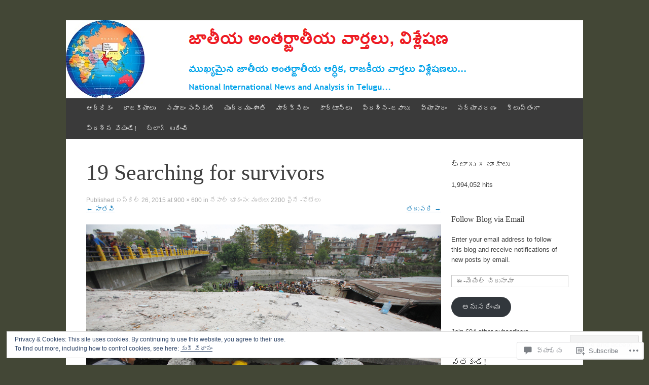

--- FILE ---
content_type: text/html; charset=UTF-8
request_url: https://teluguvartalu.com/2015/04/26/%E0%B0%A8%E0%B1%87%E0%B0%AA%E0%B0%BE%E0%B0%B2%E0%B1%8D-%E0%B0%AD%E0%B1%82%E0%B0%95%E0%B0%82%E0%B0%AA%E0%B0%82-%E0%B0%AE%E0%B1%83%E0%B0%A4%E0%B1%81%E0%B0%B2%E0%B1%81-2200-%E0%B0%AA%E0%B1%88%E0%B0%A8/19-searching-for-survivors/
body_size: 46942
content:
<!DOCTYPE html>
<html lang="te">
<head>
<meta charset="UTF-8" />
<meta name="viewport" content="width=device-width, initial-scale=1" />
<title>19 Searching for survivors | జాతీయ అంతర్జాతీయ వార్తలు, విశ్లేషణ</title>
<link rel="profile" href="http://gmpg.org/xfn/11" />
<link rel="pingback" href="https://teluguvartalu.com/xmlrpc.php" />
<!--[if lt IE 9]>
<script src="https://s0.wp.com/wp-content/themes/pub/expound/js/html5.js?m=1376965621i" type="text/javascript"></script>
<![endif]-->

<meta name='robots' content='max-image-preview:large' />
<meta name="msvalidate.01" content="B5028033DBEE1141C12BD1F08AE898FD" />
<meta name="p:domain_verify" content="DCQkC5_-NxLWJohudh-kUWuO5ik" />

<!-- Async WordPress.com Remote Login -->
<script id="wpcom_remote_login_js">
var wpcom_remote_login_extra_auth = '';
function wpcom_remote_login_remove_dom_node_id( element_id ) {
	var dom_node = document.getElementById( element_id );
	if ( dom_node ) { dom_node.parentNode.removeChild( dom_node ); }
}
function wpcom_remote_login_remove_dom_node_classes( class_name ) {
	var dom_nodes = document.querySelectorAll( '.' + class_name );
	for ( var i = 0; i < dom_nodes.length; i++ ) {
		dom_nodes[ i ].parentNode.removeChild( dom_nodes[ i ] );
	}
}
function wpcom_remote_login_final_cleanup() {
	wpcom_remote_login_remove_dom_node_classes( "wpcom_remote_login_msg" );
	wpcom_remote_login_remove_dom_node_id( "wpcom_remote_login_key" );
	wpcom_remote_login_remove_dom_node_id( "wpcom_remote_login_validate" );
	wpcom_remote_login_remove_dom_node_id( "wpcom_remote_login_js" );
	wpcom_remote_login_remove_dom_node_id( "wpcom_request_access_iframe" );
	wpcom_remote_login_remove_dom_node_id( "wpcom_request_access_styles" );
}

// Watch for messages back from the remote login
window.addEventListener( "message", function( e ) {
	if ( e.origin === "https://r-login.wordpress.com" ) {
		var data = {};
		try {
			data = JSON.parse( e.data );
		} catch( e ) {
			wpcom_remote_login_final_cleanup();
			return;
		}

		if ( data.msg === 'LOGIN' ) {
			// Clean up the login check iframe
			wpcom_remote_login_remove_dom_node_id( "wpcom_remote_login_key" );

			var id_regex = new RegExp( /^[0-9]+$/ );
			var token_regex = new RegExp( /^.*|.*|.*$/ );
			if (
				token_regex.test( data.token )
				&& id_regex.test( data.wpcomid )
			) {
				// We have everything we need to ask for a login
				var script = document.createElement( "script" );
				script.setAttribute( "id", "wpcom_remote_login_validate" );
				script.src = '/remote-login.php?wpcom_remote_login=validate'
					+ '&wpcomid=' + data.wpcomid
					+ '&token=' + encodeURIComponent( data.token )
					+ '&host=' + window.location.protocol
					+ '//' + window.location.hostname
					+ '&postid=30519'
					+ '&is_singular=';
				document.body.appendChild( script );
			}

			return;
		}

		// Safari ITP, not logged in, so redirect
		if ( data.msg === 'LOGIN-REDIRECT' ) {
			window.location = 'https://wordpress.com/log-in?redirect_to=' + window.location.href;
			return;
		}

		// Safari ITP, storage access failed, remove the request
		if ( data.msg === 'LOGIN-REMOVE' ) {
			var css_zap = 'html { -webkit-transition: margin-top 1s; transition: margin-top 1s; } /* 9001 */ html { margin-top: 0 !important; } * html body { margin-top: 0 !important; } @media screen and ( max-width: 782px ) { html { margin-top: 0 !important; } * html body { margin-top: 0 !important; } }';
			var style_zap = document.createElement( 'style' );
			style_zap.type = 'text/css';
			style_zap.appendChild( document.createTextNode( css_zap ) );
			document.body.appendChild( style_zap );

			var e = document.getElementById( 'wpcom_request_access_iframe' );
			e.parentNode.removeChild( e );

			document.cookie = 'wordpress_com_login_access=denied; path=/; max-age=31536000';

			return;
		}

		// Safari ITP
		if ( data.msg === 'REQUEST_ACCESS' ) {
			console.log( 'request access: safari' );

			// Check ITP iframe enable/disable knob
			if ( wpcom_remote_login_extra_auth !== 'safari_itp_iframe' ) {
				return;
			}

			// If we are in a "private window" there is no ITP.
			var private_window = false;
			try {
				var opendb = window.openDatabase( null, null, null, null );
			} catch( e ) {
				private_window = true;
			}

			if ( private_window ) {
				console.log( 'private window' );
				return;
			}

			var iframe = document.createElement( 'iframe' );
			iframe.id = 'wpcom_request_access_iframe';
			iframe.setAttribute( 'scrolling', 'no' );
			iframe.setAttribute( 'sandbox', 'allow-storage-access-by-user-activation allow-scripts allow-same-origin allow-top-navigation-by-user-activation' );
			iframe.src = 'https://r-login.wordpress.com/remote-login.php?wpcom_remote_login=request_access&origin=' + encodeURIComponent( data.origin ) + '&wpcomid=' + encodeURIComponent( data.wpcomid );

			var css = 'html { -webkit-transition: margin-top 1s; transition: margin-top 1s; } /* 9001 */ html { margin-top: 46px !important; } * html body { margin-top: 46px !important; } @media screen and ( max-width: 660px ) { html { margin-top: 71px !important; } * html body { margin-top: 71px !important; } #wpcom_request_access_iframe { display: block; height: 71px !important; } } #wpcom_request_access_iframe { border: 0px; height: 46px; position: fixed; top: 0; left: 0; width: 100%; min-width: 100%; z-index: 99999; background: #23282d; } ';

			var style = document.createElement( 'style' );
			style.type = 'text/css';
			style.id = 'wpcom_request_access_styles';
			style.appendChild( document.createTextNode( css ) );
			document.body.appendChild( style );

			document.body.appendChild( iframe );
		}

		if ( data.msg === 'DONE' ) {
			wpcom_remote_login_final_cleanup();
		}
	}
}, false );

// Inject the remote login iframe after the page has had a chance to load
// more critical resources
window.addEventListener( "DOMContentLoaded", function( e ) {
	var iframe = document.createElement( "iframe" );
	iframe.style.display = "none";
	iframe.setAttribute( "scrolling", "no" );
	iframe.setAttribute( "id", "wpcom_remote_login_key" );
	iframe.src = "https://r-login.wordpress.com/remote-login.php"
		+ "?wpcom_remote_login=key"
		+ "&origin=aHR0cHM6Ly90ZWx1Z3V2YXJ0YWx1LmNvbQ%3D%3D"
		+ "&wpcomid=19751536"
		+ "&time=" + Math.floor( Date.now() / 1000 );
	document.body.appendChild( iframe );
}, false );
</script>
<link rel='dns-prefetch' href='//s0.wp.com' />
<link rel='dns-prefetch' href='//widgets.wp.com' />
<link rel='dns-prefetch' href='//af.pubmine.com' />
<link rel="alternate" type="application/rss+xml" title="జాతీయ అంతర్జాతీయ వార్తలు, విశ్లేషణ &raquo; ఫీడు" href="https://teluguvartalu.com/feed/" />
<link rel="alternate" type="application/rss+xml" title="జాతీయ అంతర్జాతీయ వార్తలు, విశ్లేషణ &raquo; వ్యాఖ్యల ఫీడు" href="https://teluguvartalu.com/comments/feed/" />
<link rel="alternate" type="application/rss+xml" title="జాతీయ అంతర్జాతీయ వార్తలు, విశ్లేషణ &raquo; 19 Searching for survivors వ్యాఖ్యల ఫీడు" href="https://teluguvartalu.com/2015/04/26/%e0%b0%a8%e0%b1%87%e0%b0%aa%e0%b0%be%e0%b0%b2%e0%b1%8d-%e0%b0%ad%e0%b1%82%e0%b0%95%e0%b0%82%e0%b0%aa%e0%b0%82-%e0%b0%ae%e0%b1%83%e0%b0%a4%e0%b1%81%e0%b0%b2%e0%b1%81-2200-%e0%b0%aa%e0%b1%88%e0%b0%a8/19-searching-for-survivors/feed/" />
	<script type="text/javascript">
		/* <![CDATA[ */
		function addLoadEvent(func) {
			var oldonload = window.onload;
			if (typeof window.onload != 'function') {
				window.onload = func;
			} else {
				window.onload = function () {
					oldonload();
					func();
				}
			}
		}
		/* ]]> */
	</script>
	<link crossorigin='anonymous' rel='stylesheet' id='all-css-0-1' href='/_static/??/wp-content/mu-plugins/widgets/eu-cookie-law/templates/style.css,/wp-content/mu-plugins/likes/jetpack-likes.css?m=1743883414j&cssminify=yes' type='text/css' media='all' />
<style id='wp-emoji-styles-inline-css'>

	img.wp-smiley, img.emoji {
		display: inline !important;
		border: none !important;
		box-shadow: none !important;
		height: 1em !important;
		width: 1em !important;
		margin: 0 0.07em !important;
		vertical-align: -0.1em !important;
		background: none !important;
		padding: 0 !important;
	}
/*# sourceURL=wp-emoji-styles-inline-css */
</style>
<link crossorigin='anonymous' rel='stylesheet' id='all-css-2-1' href='/wp-content/plugins/gutenberg-core/v22.2.0/build/styles/block-library/style.css?m=1764855221i&cssminify=yes' type='text/css' media='all' />
<style id='wp-block-library-inline-css'>
.has-text-align-justify {
	text-align:justify;
}
.has-text-align-justify{text-align:justify;}

/*# sourceURL=wp-block-library-inline-css */
</style><style id='global-styles-inline-css'>
:root{--wp--preset--aspect-ratio--square: 1;--wp--preset--aspect-ratio--4-3: 4/3;--wp--preset--aspect-ratio--3-4: 3/4;--wp--preset--aspect-ratio--3-2: 3/2;--wp--preset--aspect-ratio--2-3: 2/3;--wp--preset--aspect-ratio--16-9: 16/9;--wp--preset--aspect-ratio--9-16: 9/16;--wp--preset--color--black: #000000;--wp--preset--color--cyan-bluish-gray: #abb8c3;--wp--preset--color--white: #ffffff;--wp--preset--color--pale-pink: #f78da7;--wp--preset--color--vivid-red: #cf2e2e;--wp--preset--color--luminous-vivid-orange: #ff6900;--wp--preset--color--luminous-vivid-amber: #fcb900;--wp--preset--color--light-green-cyan: #7bdcb5;--wp--preset--color--vivid-green-cyan: #00d084;--wp--preset--color--pale-cyan-blue: #8ed1fc;--wp--preset--color--vivid-cyan-blue: #0693e3;--wp--preset--color--vivid-purple: #9b51e0;--wp--preset--gradient--vivid-cyan-blue-to-vivid-purple: linear-gradient(135deg,rgb(6,147,227) 0%,rgb(155,81,224) 100%);--wp--preset--gradient--light-green-cyan-to-vivid-green-cyan: linear-gradient(135deg,rgb(122,220,180) 0%,rgb(0,208,130) 100%);--wp--preset--gradient--luminous-vivid-amber-to-luminous-vivid-orange: linear-gradient(135deg,rgb(252,185,0) 0%,rgb(255,105,0) 100%);--wp--preset--gradient--luminous-vivid-orange-to-vivid-red: linear-gradient(135deg,rgb(255,105,0) 0%,rgb(207,46,46) 100%);--wp--preset--gradient--very-light-gray-to-cyan-bluish-gray: linear-gradient(135deg,rgb(238,238,238) 0%,rgb(169,184,195) 100%);--wp--preset--gradient--cool-to-warm-spectrum: linear-gradient(135deg,rgb(74,234,220) 0%,rgb(151,120,209) 20%,rgb(207,42,186) 40%,rgb(238,44,130) 60%,rgb(251,105,98) 80%,rgb(254,248,76) 100%);--wp--preset--gradient--blush-light-purple: linear-gradient(135deg,rgb(255,206,236) 0%,rgb(152,150,240) 100%);--wp--preset--gradient--blush-bordeaux: linear-gradient(135deg,rgb(254,205,165) 0%,rgb(254,45,45) 50%,rgb(107,0,62) 100%);--wp--preset--gradient--luminous-dusk: linear-gradient(135deg,rgb(255,203,112) 0%,rgb(199,81,192) 50%,rgb(65,88,208) 100%);--wp--preset--gradient--pale-ocean: linear-gradient(135deg,rgb(255,245,203) 0%,rgb(182,227,212) 50%,rgb(51,167,181) 100%);--wp--preset--gradient--electric-grass: linear-gradient(135deg,rgb(202,248,128) 0%,rgb(113,206,126) 100%);--wp--preset--gradient--midnight: linear-gradient(135deg,rgb(2,3,129) 0%,rgb(40,116,252) 100%);--wp--preset--font-size--small: 13px;--wp--preset--font-size--medium: 20px;--wp--preset--font-size--large: 36px;--wp--preset--font-size--x-large: 42px;--wp--preset--font-family--albert-sans: 'Albert Sans', sans-serif;--wp--preset--font-family--alegreya: Alegreya, serif;--wp--preset--font-family--arvo: Arvo, serif;--wp--preset--font-family--bodoni-moda: 'Bodoni Moda', serif;--wp--preset--font-family--bricolage-grotesque: 'Bricolage Grotesque', sans-serif;--wp--preset--font-family--cabin: Cabin, sans-serif;--wp--preset--font-family--chivo: Chivo, sans-serif;--wp--preset--font-family--commissioner: Commissioner, sans-serif;--wp--preset--font-family--cormorant: Cormorant, serif;--wp--preset--font-family--courier-prime: 'Courier Prime', monospace;--wp--preset--font-family--crimson-pro: 'Crimson Pro', serif;--wp--preset--font-family--dm-mono: 'DM Mono', monospace;--wp--preset--font-family--dm-sans: 'DM Sans', sans-serif;--wp--preset--font-family--dm-serif-display: 'DM Serif Display', serif;--wp--preset--font-family--domine: Domine, serif;--wp--preset--font-family--eb-garamond: 'EB Garamond', serif;--wp--preset--font-family--epilogue: Epilogue, sans-serif;--wp--preset--font-family--fahkwang: Fahkwang, sans-serif;--wp--preset--font-family--figtree: Figtree, sans-serif;--wp--preset--font-family--fira-sans: 'Fira Sans', sans-serif;--wp--preset--font-family--fjalla-one: 'Fjalla One', sans-serif;--wp--preset--font-family--fraunces: Fraunces, serif;--wp--preset--font-family--gabarito: Gabarito, system-ui;--wp--preset--font-family--ibm-plex-mono: 'IBM Plex Mono', monospace;--wp--preset--font-family--ibm-plex-sans: 'IBM Plex Sans', sans-serif;--wp--preset--font-family--ibarra-real-nova: 'Ibarra Real Nova', serif;--wp--preset--font-family--instrument-serif: 'Instrument Serif', serif;--wp--preset--font-family--inter: Inter, sans-serif;--wp--preset--font-family--josefin-sans: 'Josefin Sans', sans-serif;--wp--preset--font-family--jost: Jost, sans-serif;--wp--preset--font-family--libre-baskerville: 'Libre Baskerville', serif;--wp--preset--font-family--libre-franklin: 'Libre Franklin', sans-serif;--wp--preset--font-family--literata: Literata, serif;--wp--preset--font-family--lora: Lora, serif;--wp--preset--font-family--merriweather: Merriweather, serif;--wp--preset--font-family--montserrat: Montserrat, sans-serif;--wp--preset--font-family--newsreader: Newsreader, serif;--wp--preset--font-family--noto-sans-mono: 'Noto Sans Mono', sans-serif;--wp--preset--font-family--nunito: Nunito, sans-serif;--wp--preset--font-family--open-sans: 'Open Sans', sans-serif;--wp--preset--font-family--overpass: Overpass, sans-serif;--wp--preset--font-family--pt-serif: 'PT Serif', serif;--wp--preset--font-family--petrona: Petrona, serif;--wp--preset--font-family--piazzolla: Piazzolla, serif;--wp--preset--font-family--playfair-display: 'Playfair Display', serif;--wp--preset--font-family--plus-jakarta-sans: 'Plus Jakarta Sans', sans-serif;--wp--preset--font-family--poppins: Poppins, sans-serif;--wp--preset--font-family--raleway: Raleway, sans-serif;--wp--preset--font-family--roboto: Roboto, sans-serif;--wp--preset--font-family--roboto-slab: 'Roboto Slab', serif;--wp--preset--font-family--rubik: Rubik, sans-serif;--wp--preset--font-family--rufina: Rufina, serif;--wp--preset--font-family--sora: Sora, sans-serif;--wp--preset--font-family--source-sans-3: 'Source Sans 3', sans-serif;--wp--preset--font-family--source-serif-4: 'Source Serif 4', serif;--wp--preset--font-family--space-mono: 'Space Mono', monospace;--wp--preset--font-family--syne: Syne, sans-serif;--wp--preset--font-family--texturina: Texturina, serif;--wp--preset--font-family--urbanist: Urbanist, sans-serif;--wp--preset--font-family--work-sans: 'Work Sans', sans-serif;--wp--preset--spacing--20: 0.44rem;--wp--preset--spacing--30: 0.67rem;--wp--preset--spacing--40: 1rem;--wp--preset--spacing--50: 1.5rem;--wp--preset--spacing--60: 2.25rem;--wp--preset--spacing--70: 3.38rem;--wp--preset--spacing--80: 5.06rem;--wp--preset--shadow--natural: 6px 6px 9px rgba(0, 0, 0, 0.2);--wp--preset--shadow--deep: 12px 12px 50px rgba(0, 0, 0, 0.4);--wp--preset--shadow--sharp: 6px 6px 0px rgba(0, 0, 0, 0.2);--wp--preset--shadow--outlined: 6px 6px 0px -3px rgb(255, 255, 255), 6px 6px rgb(0, 0, 0);--wp--preset--shadow--crisp: 6px 6px 0px rgb(0, 0, 0);}:where(.is-layout-flex){gap: 0.5em;}:where(.is-layout-grid){gap: 0.5em;}body .is-layout-flex{display: flex;}.is-layout-flex{flex-wrap: wrap;align-items: center;}.is-layout-flex > :is(*, div){margin: 0;}body .is-layout-grid{display: grid;}.is-layout-grid > :is(*, div){margin: 0;}:where(.wp-block-columns.is-layout-flex){gap: 2em;}:where(.wp-block-columns.is-layout-grid){gap: 2em;}:where(.wp-block-post-template.is-layout-flex){gap: 1.25em;}:where(.wp-block-post-template.is-layout-grid){gap: 1.25em;}.has-black-color{color: var(--wp--preset--color--black) !important;}.has-cyan-bluish-gray-color{color: var(--wp--preset--color--cyan-bluish-gray) !important;}.has-white-color{color: var(--wp--preset--color--white) !important;}.has-pale-pink-color{color: var(--wp--preset--color--pale-pink) !important;}.has-vivid-red-color{color: var(--wp--preset--color--vivid-red) !important;}.has-luminous-vivid-orange-color{color: var(--wp--preset--color--luminous-vivid-orange) !important;}.has-luminous-vivid-amber-color{color: var(--wp--preset--color--luminous-vivid-amber) !important;}.has-light-green-cyan-color{color: var(--wp--preset--color--light-green-cyan) !important;}.has-vivid-green-cyan-color{color: var(--wp--preset--color--vivid-green-cyan) !important;}.has-pale-cyan-blue-color{color: var(--wp--preset--color--pale-cyan-blue) !important;}.has-vivid-cyan-blue-color{color: var(--wp--preset--color--vivid-cyan-blue) !important;}.has-vivid-purple-color{color: var(--wp--preset--color--vivid-purple) !important;}.has-black-background-color{background-color: var(--wp--preset--color--black) !important;}.has-cyan-bluish-gray-background-color{background-color: var(--wp--preset--color--cyan-bluish-gray) !important;}.has-white-background-color{background-color: var(--wp--preset--color--white) !important;}.has-pale-pink-background-color{background-color: var(--wp--preset--color--pale-pink) !important;}.has-vivid-red-background-color{background-color: var(--wp--preset--color--vivid-red) !important;}.has-luminous-vivid-orange-background-color{background-color: var(--wp--preset--color--luminous-vivid-orange) !important;}.has-luminous-vivid-amber-background-color{background-color: var(--wp--preset--color--luminous-vivid-amber) !important;}.has-light-green-cyan-background-color{background-color: var(--wp--preset--color--light-green-cyan) !important;}.has-vivid-green-cyan-background-color{background-color: var(--wp--preset--color--vivid-green-cyan) !important;}.has-pale-cyan-blue-background-color{background-color: var(--wp--preset--color--pale-cyan-blue) !important;}.has-vivid-cyan-blue-background-color{background-color: var(--wp--preset--color--vivid-cyan-blue) !important;}.has-vivid-purple-background-color{background-color: var(--wp--preset--color--vivid-purple) !important;}.has-black-border-color{border-color: var(--wp--preset--color--black) !important;}.has-cyan-bluish-gray-border-color{border-color: var(--wp--preset--color--cyan-bluish-gray) !important;}.has-white-border-color{border-color: var(--wp--preset--color--white) !important;}.has-pale-pink-border-color{border-color: var(--wp--preset--color--pale-pink) !important;}.has-vivid-red-border-color{border-color: var(--wp--preset--color--vivid-red) !important;}.has-luminous-vivid-orange-border-color{border-color: var(--wp--preset--color--luminous-vivid-orange) !important;}.has-luminous-vivid-amber-border-color{border-color: var(--wp--preset--color--luminous-vivid-amber) !important;}.has-light-green-cyan-border-color{border-color: var(--wp--preset--color--light-green-cyan) !important;}.has-vivid-green-cyan-border-color{border-color: var(--wp--preset--color--vivid-green-cyan) !important;}.has-pale-cyan-blue-border-color{border-color: var(--wp--preset--color--pale-cyan-blue) !important;}.has-vivid-cyan-blue-border-color{border-color: var(--wp--preset--color--vivid-cyan-blue) !important;}.has-vivid-purple-border-color{border-color: var(--wp--preset--color--vivid-purple) !important;}.has-vivid-cyan-blue-to-vivid-purple-gradient-background{background: var(--wp--preset--gradient--vivid-cyan-blue-to-vivid-purple) !important;}.has-light-green-cyan-to-vivid-green-cyan-gradient-background{background: var(--wp--preset--gradient--light-green-cyan-to-vivid-green-cyan) !important;}.has-luminous-vivid-amber-to-luminous-vivid-orange-gradient-background{background: var(--wp--preset--gradient--luminous-vivid-amber-to-luminous-vivid-orange) !important;}.has-luminous-vivid-orange-to-vivid-red-gradient-background{background: var(--wp--preset--gradient--luminous-vivid-orange-to-vivid-red) !important;}.has-very-light-gray-to-cyan-bluish-gray-gradient-background{background: var(--wp--preset--gradient--very-light-gray-to-cyan-bluish-gray) !important;}.has-cool-to-warm-spectrum-gradient-background{background: var(--wp--preset--gradient--cool-to-warm-spectrum) !important;}.has-blush-light-purple-gradient-background{background: var(--wp--preset--gradient--blush-light-purple) !important;}.has-blush-bordeaux-gradient-background{background: var(--wp--preset--gradient--blush-bordeaux) !important;}.has-luminous-dusk-gradient-background{background: var(--wp--preset--gradient--luminous-dusk) !important;}.has-pale-ocean-gradient-background{background: var(--wp--preset--gradient--pale-ocean) !important;}.has-electric-grass-gradient-background{background: var(--wp--preset--gradient--electric-grass) !important;}.has-midnight-gradient-background{background: var(--wp--preset--gradient--midnight) !important;}.has-small-font-size{font-size: var(--wp--preset--font-size--small) !important;}.has-medium-font-size{font-size: var(--wp--preset--font-size--medium) !important;}.has-large-font-size{font-size: var(--wp--preset--font-size--large) !important;}.has-x-large-font-size{font-size: var(--wp--preset--font-size--x-large) !important;}.has-albert-sans-font-family{font-family: var(--wp--preset--font-family--albert-sans) !important;}.has-alegreya-font-family{font-family: var(--wp--preset--font-family--alegreya) !important;}.has-arvo-font-family{font-family: var(--wp--preset--font-family--arvo) !important;}.has-bodoni-moda-font-family{font-family: var(--wp--preset--font-family--bodoni-moda) !important;}.has-bricolage-grotesque-font-family{font-family: var(--wp--preset--font-family--bricolage-grotesque) !important;}.has-cabin-font-family{font-family: var(--wp--preset--font-family--cabin) !important;}.has-chivo-font-family{font-family: var(--wp--preset--font-family--chivo) !important;}.has-commissioner-font-family{font-family: var(--wp--preset--font-family--commissioner) !important;}.has-cormorant-font-family{font-family: var(--wp--preset--font-family--cormorant) !important;}.has-courier-prime-font-family{font-family: var(--wp--preset--font-family--courier-prime) !important;}.has-crimson-pro-font-family{font-family: var(--wp--preset--font-family--crimson-pro) !important;}.has-dm-mono-font-family{font-family: var(--wp--preset--font-family--dm-mono) !important;}.has-dm-sans-font-family{font-family: var(--wp--preset--font-family--dm-sans) !important;}.has-dm-serif-display-font-family{font-family: var(--wp--preset--font-family--dm-serif-display) !important;}.has-domine-font-family{font-family: var(--wp--preset--font-family--domine) !important;}.has-eb-garamond-font-family{font-family: var(--wp--preset--font-family--eb-garamond) !important;}.has-epilogue-font-family{font-family: var(--wp--preset--font-family--epilogue) !important;}.has-fahkwang-font-family{font-family: var(--wp--preset--font-family--fahkwang) !important;}.has-figtree-font-family{font-family: var(--wp--preset--font-family--figtree) !important;}.has-fira-sans-font-family{font-family: var(--wp--preset--font-family--fira-sans) !important;}.has-fjalla-one-font-family{font-family: var(--wp--preset--font-family--fjalla-one) !important;}.has-fraunces-font-family{font-family: var(--wp--preset--font-family--fraunces) !important;}.has-gabarito-font-family{font-family: var(--wp--preset--font-family--gabarito) !important;}.has-ibm-plex-mono-font-family{font-family: var(--wp--preset--font-family--ibm-plex-mono) !important;}.has-ibm-plex-sans-font-family{font-family: var(--wp--preset--font-family--ibm-plex-sans) !important;}.has-ibarra-real-nova-font-family{font-family: var(--wp--preset--font-family--ibarra-real-nova) !important;}.has-instrument-serif-font-family{font-family: var(--wp--preset--font-family--instrument-serif) !important;}.has-inter-font-family{font-family: var(--wp--preset--font-family--inter) !important;}.has-josefin-sans-font-family{font-family: var(--wp--preset--font-family--josefin-sans) !important;}.has-jost-font-family{font-family: var(--wp--preset--font-family--jost) !important;}.has-libre-baskerville-font-family{font-family: var(--wp--preset--font-family--libre-baskerville) !important;}.has-libre-franklin-font-family{font-family: var(--wp--preset--font-family--libre-franklin) !important;}.has-literata-font-family{font-family: var(--wp--preset--font-family--literata) !important;}.has-lora-font-family{font-family: var(--wp--preset--font-family--lora) !important;}.has-merriweather-font-family{font-family: var(--wp--preset--font-family--merriweather) !important;}.has-montserrat-font-family{font-family: var(--wp--preset--font-family--montserrat) !important;}.has-newsreader-font-family{font-family: var(--wp--preset--font-family--newsreader) !important;}.has-noto-sans-mono-font-family{font-family: var(--wp--preset--font-family--noto-sans-mono) !important;}.has-nunito-font-family{font-family: var(--wp--preset--font-family--nunito) !important;}.has-open-sans-font-family{font-family: var(--wp--preset--font-family--open-sans) !important;}.has-overpass-font-family{font-family: var(--wp--preset--font-family--overpass) !important;}.has-pt-serif-font-family{font-family: var(--wp--preset--font-family--pt-serif) !important;}.has-petrona-font-family{font-family: var(--wp--preset--font-family--petrona) !important;}.has-piazzolla-font-family{font-family: var(--wp--preset--font-family--piazzolla) !important;}.has-playfair-display-font-family{font-family: var(--wp--preset--font-family--playfair-display) !important;}.has-plus-jakarta-sans-font-family{font-family: var(--wp--preset--font-family--plus-jakarta-sans) !important;}.has-poppins-font-family{font-family: var(--wp--preset--font-family--poppins) !important;}.has-raleway-font-family{font-family: var(--wp--preset--font-family--raleway) !important;}.has-roboto-font-family{font-family: var(--wp--preset--font-family--roboto) !important;}.has-roboto-slab-font-family{font-family: var(--wp--preset--font-family--roboto-slab) !important;}.has-rubik-font-family{font-family: var(--wp--preset--font-family--rubik) !important;}.has-rufina-font-family{font-family: var(--wp--preset--font-family--rufina) !important;}.has-sora-font-family{font-family: var(--wp--preset--font-family--sora) !important;}.has-source-sans-3-font-family{font-family: var(--wp--preset--font-family--source-sans-3) !important;}.has-source-serif-4-font-family{font-family: var(--wp--preset--font-family--source-serif-4) !important;}.has-space-mono-font-family{font-family: var(--wp--preset--font-family--space-mono) !important;}.has-syne-font-family{font-family: var(--wp--preset--font-family--syne) !important;}.has-texturina-font-family{font-family: var(--wp--preset--font-family--texturina) !important;}.has-urbanist-font-family{font-family: var(--wp--preset--font-family--urbanist) !important;}.has-work-sans-font-family{font-family: var(--wp--preset--font-family--work-sans) !important;}
/*# sourceURL=global-styles-inline-css */
</style>

<style id='classic-theme-styles-inline-css'>
/*! This file is auto-generated */
.wp-block-button__link{color:#fff;background-color:#32373c;border-radius:9999px;box-shadow:none;text-decoration:none;padding:calc(.667em + 2px) calc(1.333em + 2px);font-size:1.125em}.wp-block-file__button{background:#32373c;color:#fff;text-decoration:none}
/*# sourceURL=/wp-includes/css/classic-themes.min.css */
</style>
<link crossorigin='anonymous' rel='stylesheet' id='all-css-4-1' href='/_static/??-eJx9j9sOwjAIhl/[base64]&cssminify=yes' type='text/css' media='all' />
<link rel='stylesheet' id='verbum-gutenberg-css-css' href='https://widgets.wp.com/verbum-block-editor/block-editor.css?ver=1738686361' media='all' />
<link crossorigin='anonymous' rel='stylesheet' id='all-css-6-1' href='/_static/??-eJx9i0EOgjAQAD9E2WCNhoPxLVCXWrLdbdhtlN8DN7x4m0lm4FNcEDZkA3tjRoVSR8BvkcovUFsJ26DawCnM1RWqMbHCgiNJ3DHCXp303xRRHEkYLAn/iJtoSMuxPvOju1+7W++9v8wbkQg9QA==&cssminify=yes' type='text/css' media='all' />
<style id='jetpack-global-styles-frontend-style-inline-css'>
:root { --font-headings: unset; --font-base: unset; --font-headings-default: -apple-system,BlinkMacSystemFont,"Segoe UI",Roboto,Oxygen-Sans,Ubuntu,Cantarell,"Helvetica Neue",sans-serif; --font-base-default: -apple-system,BlinkMacSystemFont,"Segoe UI",Roboto,Oxygen-Sans,Ubuntu,Cantarell,"Helvetica Neue",sans-serif;}
/*# sourceURL=jetpack-global-styles-frontend-style-inline-css */
</style>
<link crossorigin='anonymous' rel='stylesheet' id='all-css-8-1' href='/_static/??-eJyNjcEKwjAQRH/IuFQj9SJ+isRsSLZusqWbUPx7W+lFBPEyzMDMPJhH46XUUCrkZkZukYrCEOro/GPLkEVWwcZBQZObAjrE59tSiXuvuoP/n25UPKh4cmxYouhH+HqrKeSFmyxElrvjX7iZMIaqsFQ2b+JEaFxBw6R13V7zpetPx8PZ9p0dXpQMX7Y=&cssminify=yes' type='text/css' media='all' />
<script type="text/javascript" id="wpcom-actionbar-placeholder-js-extra">
/* <![CDATA[ */
var actionbardata = {"siteID":"19751536","postID":"30519","siteURL":"https://teluguvartalu.com","xhrURL":"https://teluguvartalu.com/wp-admin/admin-ajax.php","nonce":"8d63a61e57","isLoggedIn":"","statusMessage":"","subsEmailDefault":"instantly","proxyScriptUrl":"https://s0.wp.com/wp-content/js/wpcom-proxy-request.js?m=1513050504i&amp;ver=20211021","shortlink":"https://wp.me/a1kSha-7Wf","i18n":{"followedText":"New posts from this site will now appear in your \u003Ca href=\"https://wordpress.com/reader\"\u003EReader\u003C/a\u003E","foldBar":"\u0c08 \u0c2a\u0c1f\u0c4d\u0c1f\u0c40\u0c28\u0c3f \u0c15\u0c41\u0c26\u0c3f\u0c02\u0c1a\u0c41","unfoldBar":"Expand this bar","shortLinkCopied":"Shortlink copied to clipboard."}};
//# sourceURL=wpcom-actionbar-placeholder-js-extra
/* ]]> */
</script>
<script type="text/javascript" id="jetpack-mu-wpcom-settings-js-before">
/* <![CDATA[ */
var JETPACK_MU_WPCOM_SETTINGS = {"assetsUrl":"https://s0.wp.com/wp-content/mu-plugins/jetpack-mu-wpcom-plugin/moon/jetpack_vendor/automattic/jetpack-mu-wpcom/src/build/"};
//# sourceURL=jetpack-mu-wpcom-settings-js-before
/* ]]> */
</script>
<script crossorigin='anonymous' type='text/javascript'  src='/_static/??-eJyFjskOwjAQQ3+IaUoR2wHxLWkyCgnJTMjS5e9pBUhIHDj5YD/bYoygmApSES6L5AvExNPcuLwRi2dJ+aoxr6Z7VEzzW5pg6W8IgjVJFvwOf9bKDcOCxNoLnCJX0it+x7lnmTTYIA0CycEaWSz/4L1nA9FXYymLkZOWOoPyMufXDxWiGLpVgJjA6JiWimu4bI9du9+1h9PZPQFB6V1F'></script>
<script type="text/javascript" id="rlt-proxy-js-after">
/* <![CDATA[ */
	rltInitialize( {"token":null,"iframeOrigins":["https:\/\/widgets.wp.com"]} );
//# sourceURL=rlt-proxy-js-after
/* ]]> */
</script>
<link rel="EditURI" type="application/rsd+xml" title="RSD" href="https://teluguvartalu.wordpress.com/xmlrpc.php?rsd" />
<meta name="generator" content="WordPress.com" />
<link rel="canonical" href="https://teluguvartalu.com/2015/04/26/%e0%b0%a8%e0%b1%87%e0%b0%aa%e0%b0%be%e0%b0%b2%e0%b1%8d-%e0%b0%ad%e0%b1%82%e0%b0%95%e0%b0%82%e0%b0%aa%e0%b0%82-%e0%b0%ae%e0%b1%83%e0%b0%a4%e0%b1%81%e0%b0%b2%e0%b1%81-2200-%e0%b0%aa%e0%b1%88%e0%b0%a8/19-searching-for-survivors/" />
<link rel='shortlink' href='https://wp.me/a1kSha-7Wf' />
<link rel="alternate" type="application/json+oembed" href="https://public-api.wordpress.com/oembed/?format=json&amp;url=https%3A%2F%2Fteluguvartalu.com%2F2015%2F04%2F26%2F%25e0%25b0%25a8%25e0%25b1%2587%25e0%25b0%25aa%25e0%25b0%25be%25e0%25b0%25b2%25e0%25b1%258d-%25e0%25b0%25ad%25e0%25b1%2582%25e0%25b0%2595%25e0%25b0%2582%25e0%25b0%25aa%25e0%25b0%2582-%25e0%25b0%25ae%25e0%25b1%2583%25e0%25b0%25a4%25e0%25b1%2581%25e0%25b0%25b2%25e0%25b1%2581-2200-%25e0%25b0%25aa%25e0%25b1%2588%25e0%25b0%25a8%2F19-searching-for-survivors%2F&amp;for=wpcom-auto-discovery" /><link rel="alternate" type="application/xml+oembed" href="https://public-api.wordpress.com/oembed/?format=xml&amp;url=https%3A%2F%2Fteluguvartalu.com%2F2015%2F04%2F26%2F%25e0%25b0%25a8%25e0%25b1%2587%25e0%25b0%25aa%25e0%25b0%25be%25e0%25b0%25b2%25e0%25b1%258d-%25e0%25b0%25ad%25e0%25b1%2582%25e0%25b0%2595%25e0%25b0%2582%25e0%25b0%25aa%25e0%25b0%2582-%25e0%25b0%25ae%25e0%25b1%2583%25e0%25b0%25a4%25e0%25b1%2581%25e0%25b0%25b2%25e0%25b1%2581-2200-%25e0%25b0%25aa%25e0%25b1%2588%25e0%25b0%25a8%2F19-searching-for-survivors%2F&amp;for=wpcom-auto-discovery" />
<!-- Jetpack Open Graph Tags -->
<meta property="og:type" content="article" />
<meta property="og:title" content="19 Searching for survivors" />
<meta property="og:url" content="https://teluguvartalu.com/2015/04/26/%e0%b0%a8%e0%b1%87%e0%b0%aa%e0%b0%be%e0%b0%b2%e0%b1%8d-%e0%b0%ad%e0%b1%82%e0%b0%95%e0%b0%82%e0%b0%aa%e0%b0%82-%e0%b0%ae%e0%b1%83%e0%b0%a4%e0%b1%81%e0%b0%b2%e0%b1%81-2200-%e0%b0%aa%e0%b1%88%e0%b0%a8/19-searching-for-survivors/" />
<meta property="og:description" content="మరింత సమాచారానికి టపాను చూడండి." />
<meta property="article:published_time" content="2015-04-26T14:25:34+00:00" />
<meta property="article:modified_time" content="2015-04-26T14:25:34+00:00" />
<meta property="og:site_name" content="జాతీయ అంతర్జాతీయ వార్తలు, విశ్లేషణ" />
<meta property="og:image" content="https://teluguvartalu.com/wp-content/uploads/2015/04/19-searching-for-survivors.jpg" />
<meta property="og:image:alt" content="" />
<meta property="og:locale" content="te_IN" />
<meta property="article:publisher" content="https://www.facebook.com/WordPresscom" />
<meta name="twitter:creator" content="@Telugu_vartalu" />
<meta name="twitter:site" content="@Telugu_vartalu" />
<meta name="twitter:text:title" content="19 Searching for survivors" />
<meta name="twitter:image" content="https://teluguvartalu.com/wp-content/uploads/2015/04/19-searching-for-survivors.jpg?w=640" />
<meta name="twitter:card" content="summary_large_image" />
<meta name="twitter:description" content="@Telugu_vartalu యొక్క టపాలు:" />

<!-- End Jetpack Open Graph Tags -->
<link rel='openid.server' href='https://teluguvartalu.com/?openidserver=1' />
<link rel='openid.delegate' href='https://teluguvartalu.com/' />
<link rel="search" type="application/opensearchdescription+xml" href="https://teluguvartalu.com/osd.xml" title="జాతీయ అంతర్జాతీయ వార్తలు, విశ్లేషణ" />
<link rel="search" type="application/opensearchdescription+xml" href="https://s1.wp.com/opensearch.xml" title="WordPress.com" />
<meta name="theme-color" content="#434736" />
<style type="text/css">.recentcomments a{display:inline !important;padding:0 !important;margin:0 !important;}</style>		<style type="text/css">
			.recentcomments a {
				display: inline !important;
				padding: 0 !important;
				margin: 0 !important;
			}

			table.recentcommentsavatartop img.avatar, table.recentcommentsavatarend img.avatar {
				border: 0px;
				margin: 0;
			}

			table.recentcommentsavatartop a, table.recentcommentsavatarend a {
				border: 0px !important;
				background-color: transparent !important;
			}

			td.recentcommentsavatarend, td.recentcommentsavatartop {
				padding: 0px 0px 1px 0px;
				margin: 0px;
			}

			td.recentcommentstextend {
				border: none !important;
				padding: 0px 0px 2px 10px;
			}

			.rtl td.recentcommentstextend {
				padding: 0px 10px 2px 0px;
			}

			td.recentcommentstexttop {
				border: none;
				padding: 0px 0px 0px 10px;
			}

			.rtl td.recentcommentstexttop {
				padding: 0px 10px 0px 0px;
			}
		</style>
		<meta name="description" content="ముఖ్యమైన జాతీయ, అంతర్జాతీయ ఆర్ధిక, రాజకీయ వార్తలు, విశ్లేషణలు - National, International News &amp; Analysis in Telugu" />
	<style type="text/css">
			.site-title,
        .site-description {
            position: absolute !important;
            clip: rect(1px 1px 1px 1px); /* IE6, IE7 */
            clip: rect(1px, 1px, 1px, 1px);
        }

        
	
			.site-header .site-branding {
			background-color: transparent;
			background-image: url('https://teluguvartalu.com/wp-content/uploads/2016/09/cropped-tv-logo1.png');
			background-position: 50% 0;
			background-repeat: no-repeat;
			height: 154px;
		}
		</style>
	<style type="text/css" id="custom-background-css">
body.custom-background { background-color: #434736; }
</style>
	<script type="text/javascript">
/* <![CDATA[ */
var wa_client = {}; wa_client.cmd = []; wa_client.config = { 'blog_id': 19751536, 'blog_language': 'te', 'is_wordads': true, 'hosting_type': 1, 'afp_account_id': null, 'afp_host_id': 5038568878849053, 'theme': 'pub/expound', '_': { 'title': 'Advertisement', 'privacy_settings': 'అంతరంగిక అమరికలు' }, 'formats': [ 'belowpost', 'bottom_sticky', 'sidebar_sticky_right', 'sidebar', 'top', 'shortcode', 'gutenberg_rectangle', 'gutenberg_leaderboard', 'gutenberg_mobile_leaderboard', 'gutenberg_skyscraper' ] };
/* ]]> */
</script>
		<script type="text/javascript">

			window.doNotSellCallback = function() {

				var linkElements = [
					'a[href="https://wordpress.com/?ref=footer_blog"]',
					'a[href="https://wordpress.com/?ref=footer_website"]',
					'a[href="https://wordpress.com/?ref=vertical_footer"]',
					'a[href^="https://wordpress.com/?ref=footer_segment_"]',
				].join(',');

				var dnsLink = document.createElement( 'a' );
				dnsLink.href = 'https://wordpress.com/advertising-program-optout/';
				dnsLink.classList.add( 'do-not-sell-link' );
				dnsLink.rel = 'nofollow';
				dnsLink.style.marginLeft = '0.5em';
				dnsLink.textContent = 'Do Not Sell or Share My Personal Information';

				var creditLinks = document.querySelectorAll( linkElements );

				if ( 0 === creditLinks.length ) {
					return false;
				}

				Array.prototype.forEach.call( creditLinks, function( el ) {
					el.insertAdjacentElement( 'afterend', dnsLink );
				});

				return true;
			};

		</script>
		<style type="text/css" id="custom-colors-css">button:hover, input[type="button"]:hover, input[type="reset"]:hover, input[type="submit"]:hover, .button-primary:hover, a.button-primary:hover, .wpm-button-primary:hover, a.wpm-button-primary:hover, button:focus, input[type="button"]:focus, input[type="reset"]:focus, input[type="submit"]:focus, .button-primary:focus, a.button-primary:focus, .wpm-button-primary:focus, a.wpm-button-primary:focus, button:active, input[type="button"]:active, input[type="reset"]:active, input[type="submit"]:active, .button-primary:active, a.button-primary:active, .wpm-button-primary:active, a.wpm-button-primary:active, #infinite-handle span { color: #FFFFFF;}
button, input[type="button"], input[type="reset"], input[type="submit"], .button-primary, a.button-primary, a.button-primary:visited, .wpm-button-primary, a.wpm-button-primary { color: #FFFFFF;}
.navigation-main a,.navigation-main a:visited { color: #FFFFFF;}
.navigation-main li.current_page_item a, .navigation-main li.current-menu-item a,.navigation-main li.current_page_item a:visited, .navigation-main li.current-menu-item a:visited { color: #FFFFFF;}
.navigation-main ul > .current_page_item:hover, .navigation-main ul > .current-menu-item:hover, .navigation-main ul > .current-post-ancestor:hover, .navigation-main ul > .current-menu-ancestor:hover, .navigation-main ul > .current-menu-parent:hover, .navigation-main ul > .current-post-parent:hover { color: #FFFFFF;}
.site-footer a,.site-footer a:visited { color: #aaaaaa;}
body { background-color: #434736;}
</style>
<link rel="icon" href="https://teluguvartalu.com/wp-content/uploads/2024/07/cropped-square150x150logo.scale-400.png?w=32" sizes="32x32" />
<link rel="icon" href="https://teluguvartalu.com/wp-content/uploads/2024/07/cropped-square150x150logo.scale-400.png?w=192" sizes="192x192" />
<link rel="apple-touch-icon" href="https://teluguvartalu.com/wp-content/uploads/2024/07/cropped-square150x150logo.scale-400.png?w=180" />
<meta name="msapplication-TileImage" content="https://teluguvartalu.com/wp-content/uploads/2024/07/cropped-square150x150logo.scale-400.png?w=270" />
<script type="text/javascript">
	window.google_analytics_uacct = "UA-52447-2";
</script>

<script type="text/javascript">
	var _gaq = _gaq || [];
	_gaq.push(['_setAccount', 'UA-52447-2']);
	_gaq.push(['_gat._anonymizeIp']);
	_gaq.push(['_setDomainName', 'none']);
	_gaq.push(['_setAllowLinker', true]);
	_gaq.push(['_initData']);
	_gaq.push(['_trackPageview']);

	(function() {
		var ga = document.createElement('script'); ga.type = 'text/javascript'; ga.async = true;
		ga.src = ('https:' == document.location.protocol ? 'https://ssl' : 'http://www') + '.google-analytics.com/ga.js';
		(document.getElementsByTagName('head')[0] || document.getElementsByTagName('body')[0]).appendChild(ga);
	})();
</script>
<link crossorigin='anonymous' rel='stylesheet' id='all-css-0-3' href='/wp-content/mu-plugins/jetpack-plugin/moon/_inc/build/subscriptions/subscriptions.min.css?m=1753976312i&cssminify=yes' type='text/css' media='all' />
</head>

<body class="attachment wp-singular attachment-template-default single single-attachment postid-30519 attachmentid-30519 attachment-jpeg custom-background wp-custom-logo wp-theme-pubexpound customizer-styles-applied jetpack-reblog-enabled">
<div id="page" class="hfeed site">
		<header id="masthead" class="site-header" role="banner">
		<div class="site-branding">
			<a href="https://teluguvartalu.com/" class="wrapper-link">
				<div class="site-title-group">
					<h1 class="site-title"><a href="https://teluguvartalu.com/" title="జాతీయ అంతర్జాతీయ వార్తలు, విశ్లేషణ" rel="home">జాతీయ అంతర్జాతీయ వార్తలు, విశ్లేషణ</a></h1>
					<h2 class="site-description">ముఖ్యమైన జాతీయ, అంతర్జాతీయ ఆర్ధిక, రాజకీయ వార్తలు, విశ్లేషణలు &#8211; National, International News &amp; Analysis in Telugu</h2>
				</div>
			</a>
		</div>

		<nav id="site-navigation" class="navigation-main" role="navigation">
			<h1 class="menu-toggle">మెనూ</h1>
			<div class="screen-reader-text skip-link"><a href="#content" title="విషయానికి వెళ్ళండి">విషయానికి వెళ్ళండి</a></div>

			<div class="menu-%e0%b0%95%e0%b1%87%e0%b0%9f%e0%b0%97%e0%b0%bf%e0%b0%b0%e0%b1%80%e0%b0%b2%e0%b1%81-container"><ul id="menu-%e0%b0%95%e0%b1%87%e0%b0%9f%e0%b0%97%e0%b0%bf%e0%b0%b0%e0%b1%80%e0%b0%b2%e0%b1%81" class="menu"><li id="menu-item-18683" class="menu-item menu-item-type-taxonomy menu-item-object-category menu-item-18683"><a href="https://teluguvartalu.com/category/%e0%b0%86%e0%b0%b0%e0%b1%8d%e0%b0%a7%e0%b0%bf%e0%b0%95%e0%b0%82/">ఆర్ధికం</a></li>
<li id="menu-item-18682" class="menu-item menu-item-type-taxonomy menu-item-object-category menu-item-18682"><a href="https://teluguvartalu.com/category/%e0%b0%b0%e0%b0%be%e0%b0%9c%e0%b0%95%e0%b1%80%e0%b0%af%e0%b0%be%e0%b0%b2%e0%b1%81/">రాజకీయాలు</a></li>
<li id="menu-item-18684" class="menu-item menu-item-type-taxonomy menu-item-object-category menu-item-18684"><a href="https://teluguvartalu.com/category/%e0%b0%b8%e0%b0%ae%e0%b0%be%e0%b0%9c%e0%b0%82-%e0%b0%b8%e0%b0%82%e0%b0%b8%e0%b1%8d%e0%b0%95%e0%b1%83%e0%b0%a4%e0%b0%bf-2/">సమాజం సంస్కృతి</a></li>
<li id="menu-item-12442" class="menu-item menu-item-type-taxonomy menu-item-object-category menu-item-12442"><a href="https://teluguvartalu.com/category/%e0%b0%af%e0%b1%81%e0%b0%a6%e0%b1%8d%e0%b0%a7%e0%b0%ae%e0%b1%81-%e0%b0%b6%e0%b0%be%e0%b0%82%e0%b0%a4%e0%b0%bf/">యుద్ధము-శాంతి</a></li>
<li id="menu-item-26172" class="menu-item menu-item-type-taxonomy menu-item-object-category menu-item-26172"><a href="https://teluguvartalu.com/category/%e0%b0%ae%e0%b0%be%e0%b0%b0%e0%b1%8d%e0%b0%95%e0%b1%8d%e0%b0%b8%e0%b0%bf%e0%b0%9c%e0%b0%82/">మార్క్సిజం</a></li>
<li id="menu-item-7451" class="menu-item menu-item-type-taxonomy menu-item-object-category menu-item-7451"><a href="https://teluguvartalu.com/category/%e0%b0%95%e0%b0%be%e0%b0%b0%e0%b1%8d%e0%b0%9f%e0%b1%82%e0%b0%a8%e0%b1%8d%e0%b0%b2%e0%b1%81/">కార్టూన్లు</a></li>
<li id="menu-item-18685" class="menu-item menu-item-type-taxonomy menu-item-object-category menu-item-18685"><a href="https://teluguvartalu.com/category/%e0%b0%aa%e0%b1%8d%e0%b0%b0%e0%b0%b6%e0%b1%8d%e0%b0%a8-%e0%b0%9c%e0%b0%b5%e0%b0%be%e0%b0%ac%e0%b1%81/">ప్రశ్న-జవాబు</a></li>
<li id="menu-item-30251" class="menu-item menu-item-type-taxonomy menu-item-object-category menu-item-30251"><a href="https://teluguvartalu.com/category/%e0%b0%b5%e0%b1%8d%e0%b0%af%e0%b0%be%e0%b0%aa%e0%b0%be%e0%b0%b0%e0%b0%82/">వ్యాపారం</a></li>
<li id="menu-item-30256" class="menu-item menu-item-type-taxonomy menu-item-object-category menu-item-30256"><a href="https://teluguvartalu.com/category/%e0%b0%aa%e0%b0%b0%e0%b1%8d%e0%b0%af%e0%b0%be%e0%b0%b5%e0%b0%b0%e0%b0%a3%e0%b0%82/">పర్యావరణం</a></li>
<li id="menu-item-30260" class="menu-item menu-item-type-taxonomy menu-item-object-category menu-item-30260"><a href="https://teluguvartalu.com/category/%e0%b0%95%e0%b1%8d%e0%b0%b2%e0%b1%81%e0%b0%aa%e0%b1%8d%e0%b0%a4%e0%b0%82%e0%b0%97%e0%b0%be/">క్లుప్తంగా</a></li>
<li id="menu-item-30570" class="menu-item menu-item-type-post_type menu-item-object-page menu-item-30570"><a href="https://teluguvartalu.com/%e0%b0%aa%e0%b1%8d%e0%b0%b0%e0%b0%b6%e0%b1%8d%e0%b0%a8-%e0%b0%b5%e0%b1%87%e0%b0%af%e0%b0%82%e0%b0%a1%e0%b0%bf/">ప్రశ్న వేయండి!</a></li>
<li id="menu-item-32218" class="menu-item menu-item-type-post_type menu-item-object-page menu-item-32218"><a href="https://teluguvartalu.com/about/">బ్లాగ్ గురించి</a></li>
</ul></div>					</nav><!-- #site-navigation -->
	</header><!-- #masthead -->

	<div id="main" class="site-main">

	<div id="primary" class="content-area image-attachment">
		<div id="content" class="site-content" role="main">

		
			<article id="post-30519" class="post-30519 attachment type-attachment status-inherit hentry">
				<header class="entry-header">
					<h1 class="entry-title">19 Searching for survivors</h1>

					<div class="entry-meta">
						Published <span class="entry-date"><time class="entry-date" datetime="2015-04-26T19:55:34+05:30">ఏప్రిల్ 26, 2015</time></span> at <a href="https://teluguvartalu.com/wp-content/uploads/2015/04/19-searching-for-survivors.jpg" title="Link to full-size image">900 &times; 600</a> in <a href="https://teluguvartalu.com/2015/04/26/%e0%b0%a8%e0%b1%87%e0%b0%aa%e0%b0%be%e0%b0%b2%e0%b1%8d-%e0%b0%ad%e0%b1%82%e0%b0%95%e0%b0%82%e0%b0%aa%e0%b0%82-%e0%b0%ae%e0%b1%83%e0%b0%a4%e0%b1%81%e0%b0%b2%e0%b1%81-2200-%e0%b0%aa%e0%b1%88%e0%b0%a8/" title="Return to నేపాల్ భూకంపం: మృతులు 2200 పైనే -ఫోటోలు" rel="gallery">నేపాల్ భూకంపం: మృతులు 2200 పైనే -ఫోటోలు</a>											</div><!-- .entry-meta -->

										<nav role="navigation" id="image-navigation" class="navigation-image">
						<div class="nav-previous"><a href='https://teluguvartalu.com/2015/04/26/%e0%b0%a8%e0%b1%87%e0%b0%aa%e0%b0%be%e0%b0%b2%e0%b1%8d-%e0%b0%ad%e0%b1%82%e0%b0%95%e0%b0%82%e0%b0%aa%e0%b0%82-%e0%b0%ae%e0%b1%83%e0%b0%a4%e0%b1%81%e0%b0%b2%e0%b1%81-2200-%e0%b0%aa%e0%b1%88%e0%b0%a8/18-a-boy-rescued-from-debris/'><span class="meta-nav">&larr;</span> పాతవి</a></div>
						<div class="nav-next"><a href='https://teluguvartalu.com/2015/04/26/%e0%b0%a8%e0%b1%87%e0%b0%aa%e0%b0%be%e0%b0%b2%e0%b1%8d-%e0%b0%ad%e0%b1%82%e0%b0%95%e0%b0%82%e0%b0%aa%e0%b0%82-%e0%b0%ae%e0%b1%83%e0%b0%a4%e0%b1%81%e0%b0%b2%e0%b1%81-2200-%e0%b0%aa%e0%b1%88%e0%b0%a8/20-nepalese-stricken-with-grief-and-despair/'>తదుపరి <span class="meta-nav">&rarr;</span></a></div>
					</nav><!-- #image-navigation -->
									</header><!-- .entry-header -->

				<div class="entry-content">

					<div class="entry-attachment">
						<div class="attachment">
							
							<a href="https://teluguvartalu.com/2015/04/26/%e0%b0%a8%e0%b1%87%e0%b0%aa%e0%b0%be%e0%b0%b2%e0%b1%8d-%e0%b0%ad%e0%b1%82%e0%b0%95%e0%b0%82%e0%b0%aa%e0%b0%82-%e0%b0%ae%e0%b1%83%e0%b0%a4%e0%b1%81%e0%b0%b2%e0%b1%81-2200-%e0%b0%aa%e0%b1%88%e0%b0%a8/20-nepalese-stricken-with-grief-and-despair/" title="19 Searching for survivors" rel="attachment"><img width="900" height="600" src="https://teluguvartalu.com/wp-content/uploads/2015/04/19-searching-for-survivors.jpg?w=900" class="attachment-1200x1200 size-1200x1200" alt="" decoding="async" srcset="https://teluguvartalu.com/wp-content/uploads/2015/04/19-searching-for-survivors.jpg 900w, https://teluguvartalu.com/wp-content/uploads/2015/04/19-searching-for-survivors.jpg?w=150 150w, https://teluguvartalu.com/wp-content/uploads/2015/04/19-searching-for-survivors.jpg?w=300 300w, https://teluguvartalu.com/wp-content/uploads/2015/04/19-searching-for-survivors.jpg?w=768 768w" sizes="(max-width: 900px) 100vw, 900px" data-attachment-id="30519" data-permalink="https://teluguvartalu.com/2015/04/26/%e0%b0%a8%e0%b1%87%e0%b0%aa%e0%b0%be%e0%b0%b2%e0%b1%8d-%e0%b0%ad%e0%b1%82%e0%b0%95%e0%b0%82%e0%b0%aa%e0%b0%82-%e0%b0%ae%e0%b1%83%e0%b0%a4%e0%b1%81%e0%b0%b2%e0%b1%81-2200-%e0%b0%aa%e0%b1%88%e0%b0%a8/19-searching-for-survivors/" data-orig-file="https://teluguvartalu.com/wp-content/uploads/2015/04/19-searching-for-survivors.jpg" data-orig-size="900,600" data-comments-opened="1" data-image-meta="{&quot;aperture&quot;:&quot;0&quot;,&quot;credit&quot;:&quot;&quot;,&quot;camera&quot;:&quot;&quot;,&quot;caption&quot;:&quot;&quot;,&quot;created_timestamp&quot;:&quot;0&quot;,&quot;copyright&quot;:&quot;&quot;,&quot;focal_length&quot;:&quot;0&quot;,&quot;iso&quot;:&quot;0&quot;,&quot;shutter_speed&quot;:&quot;0&quot;,&quot;title&quot;:&quot;&quot;,&quot;orientation&quot;:&quot;0&quot;}" data-image-title="19 Searching for survivors" data-image-description="" data-image-caption="" data-medium-file="https://teluguvartalu.com/wp-content/uploads/2015/04/19-searching-for-survivors.jpg?w=300" data-large-file="https://teluguvartalu.com/wp-content/uploads/2015/04/19-searching-for-survivors.jpg?w=700" /></a>
						</div><!-- .attachment -->

											</div><!-- .entry-attachment -->

					<div id="jp-post-flair" class="sharedaddy sd-rating-enabled sd-like-enabled sd-sharing-enabled"><div class="sharedaddy sd-sharing-enabled"><div class="robots-nocontent sd-block sd-social sd-social-icon sd-sharing"><h3 class="sd-title">దీన్ని పంచుకోండి:</h3><div class="sd-content"><ul><li class="share-facebook"><a rel="nofollow noopener noreferrer"
				data-shared="sharing-facebook-30519"
				class="share-facebook sd-button share-icon no-text"
				href="https://teluguvartalu.com/2015/04/26/%e0%b0%a8%e0%b1%87%e0%b0%aa%e0%b0%be%e0%b0%b2%e0%b1%8d-%e0%b0%ad%e0%b1%82%e0%b0%95%e0%b0%82%e0%b0%aa%e0%b0%82-%e0%b0%ae%e0%b1%83%e0%b0%a4%e0%b1%81%e0%b0%b2%e0%b1%81-2200-%e0%b0%aa%e0%b1%88%e0%b0%a8/19-searching-for-survivors/?share=facebook"
				target="_blank"
				aria-labelledby="sharing-facebook-30519"
				>
				<span id="sharing-facebook-30519" hidden>ఫేస్‌బుక్‌లో పంచుకోండి (కొత్త విండోలో తెరుచుకుంటుంది)</span>
				<span>ఫేస్‌బుక్</span>
			</a></li><li class="share-twitter"><a rel="nofollow noopener noreferrer"
				data-shared="sharing-twitter-30519"
				class="share-twitter sd-button share-icon no-text"
				href="https://teluguvartalu.com/2015/04/26/%e0%b0%a8%e0%b1%87%e0%b0%aa%e0%b0%be%e0%b0%b2%e0%b1%8d-%e0%b0%ad%e0%b1%82%e0%b0%95%e0%b0%82%e0%b0%aa%e0%b0%82-%e0%b0%ae%e0%b1%83%e0%b0%a4%e0%b1%81%e0%b0%b2%e0%b1%81-2200-%e0%b0%aa%e0%b1%88%e0%b0%a8/19-searching-for-survivors/?share=twitter"
				target="_blank"
				aria-labelledby="sharing-twitter-30519"
				>
				<span id="sharing-twitter-30519" hidden>Share on X (కొత్త విండోలో తెరుచుకుంటుంది)</span>
				<span>X</span>
			</a></li><li class="share-print"><a rel="nofollow noopener noreferrer"
				data-shared="sharing-print-30519"
				class="share-print sd-button share-icon no-text"
				href="https://teluguvartalu.com/2015/04/26/%e0%b0%a8%e0%b1%87%e0%b0%aa%e0%b0%be%e0%b0%b2%e0%b1%8d-%e0%b0%ad%e0%b1%82%e0%b0%95%e0%b0%82%e0%b0%aa%e0%b0%82-%e0%b0%ae%e0%b1%83%e0%b0%a4%e0%b1%81%e0%b0%b2%e0%b1%81-2200-%e0%b0%aa%e0%b1%88%e0%b0%a8/19-searching-for-survivors/#print?share=print"
				target="_blank"
				aria-labelledby="sharing-print-30519"
				>
				<span id="sharing-print-30519" hidden>ముద్రించు (కొత్త విండోలో తెరుచుకుంటుంది)</span>
				<span>Print</span>
			</a></li><li class="share-jetpack-whatsapp"><a rel="nofollow noopener noreferrer"
				data-shared="sharing-whatsapp-30519"
				class="share-jetpack-whatsapp sd-button share-icon no-text"
				href="https://teluguvartalu.com/2015/04/26/%e0%b0%a8%e0%b1%87%e0%b0%aa%e0%b0%be%e0%b0%b2%e0%b1%8d-%e0%b0%ad%e0%b1%82%e0%b0%95%e0%b0%82%e0%b0%aa%e0%b0%82-%e0%b0%ae%e0%b1%83%e0%b0%a4%e0%b1%81%e0%b0%b2%e0%b1%81-2200-%e0%b0%aa%e0%b1%88%e0%b0%a8/19-searching-for-survivors/?share=jetpack-whatsapp"
				target="_blank"
				aria-labelledby="sharing-whatsapp-30519"
				>
				<span id="sharing-whatsapp-30519" hidden>Share on WhatsApp (కొత్త విండోలో తెరుచుకుంటుంది)</span>
				<span>వాట్సాప్</span>
			</a></li><li class="share-email"><a rel="nofollow noopener noreferrer"
				data-shared="sharing-email-30519"
				class="share-email sd-button share-icon no-text"
				href="mailto:?subject=%5B%E0%B0%AA%E0%B0%82%E0%B0%9A%E0%B1%81%E0%B0%95%E0%B1%81%E0%B0%A8%E0%B1%8D%E0%B0%A8%20%E0%B0%9F%E0%B0%AA%E0%B0%BE%5D%2019%20Searching%20for%20survivors&#038;body=https%3A%2F%2Fteluguvartalu.com%2F2015%2F04%2F26%2F%25e0%25b0%25a8%25e0%25b1%2587%25e0%25b0%25aa%25e0%25b0%25be%25e0%25b0%25b2%25e0%25b1%258d-%25e0%25b0%25ad%25e0%25b1%2582%25e0%25b0%2595%25e0%25b0%2582%25e0%25b0%25aa%25e0%25b0%2582-%25e0%25b0%25ae%25e0%25b1%2583%25e0%25b0%25a4%25e0%25b1%2581%25e0%25b0%25b2%25e0%25b1%2581-2200-%25e0%25b0%25aa%25e0%25b1%2588%25e0%25b0%25a8%2F19-searching-for-survivors%2F&#038;share=email"
				target="_blank"
				aria-labelledby="sharing-email-30519"
				data-email-share-error-title="Do you have email set up?" data-email-share-error-text="If you&#039;re having problems sharing via email, you might not have email set up for your browser. You may need to create a new email yourself." data-email-share-nonce="f71087de66" data-email-share-track-url="https://teluguvartalu.com/2015/04/26/%e0%b0%a8%e0%b1%87%e0%b0%aa%e0%b0%be%e0%b0%b2%e0%b1%8d-%e0%b0%ad%e0%b1%82%e0%b0%95%e0%b0%82%e0%b0%aa%e0%b0%82-%e0%b0%ae%e0%b1%83%e0%b0%a4%e0%b1%81%e0%b0%b2%e0%b1%81-2200-%e0%b0%aa%e0%b1%88%e0%b0%a8/19-searching-for-survivors/?share=email">
				<span id="sharing-email-30519" hidden>Email a link to a friend (కొత్త విండోలో తెరుచుకుంటుంది)</span>
				<span>ఈమెయిలు</span>
			</a></li><li class="share-end"></li></ul></div></div></div><div class='sharedaddy sd-block sd-like jetpack-likes-widget-wrapper jetpack-likes-widget-unloaded' id='like-post-wrapper-19751536-30519-6970bcb773f50' data-src='//widgets.wp.com/likes/index.html?ver=20260121#blog_id=19751536&amp;post_id=30519&amp;origin=teluguvartalu.wordpress.com&amp;obj_id=19751536-30519-6970bcb773f50&amp;domain=teluguvartalu.com' data-name='like-post-frame-19751536-30519-6970bcb773f50' data-title='Like or Reblog'><div class='likes-widget-placeholder post-likes-widget-placeholder' style='height: 55px;'><span class='button'><span>ఇష్టం</span></span> <span class='loading'>వస్తోంది… </span></div><span class='sd-text-color'></span><a class='sd-link-color'></a></div></div>					
				</div><!-- .entry-content -->

				<footer class="entry-meta">
											<a class="comment-link" href="#respond" title="వ్యాఖ్యానించండి">వ్యాఖ్యానించండి</a> లేదా ట్రాకుబ్యాక్ వదలండి: <a class="trackback-link" href="https://teluguvartalu.com/2015/04/26/%e0%b0%a8%e0%b1%87%e0%b0%aa%e0%b0%be%e0%b0%b2%e0%b1%8d-%e0%b0%ad%e0%b1%82%e0%b0%95%e0%b0%82%e0%b0%aa%e0%b0%82-%e0%b0%ae%e0%b1%83%e0%b0%a4%e0%b1%81%e0%b0%b2%e0%b1%81-2200-%e0%b0%aa%e0%b1%88%e0%b0%a8/19-searching-for-survivors/trackback/" title="ఈ టపాకి ట్రాకుబ్యాక్ చిరునామా" rel="trackback">ట్రాకుబ్యాక్ చిరునామా</a>. 														</footer><!-- .entry-meta -->
			</article><!-- #post-30519 -->

			
	<div id="comments" class="comments-area">

	
	
	
		<div id="respond" class="comment-respond">
		<h3 id="reply-title" class="comment-reply-title">వ్యాఖ్యానించండి</h3><form action="https://teluguvartalu.com/wp-comments-post.php" method="post" id="commentform" class="comment-form">


<div class="comment-form__verbum transparent"></div><div class="verbum-form-meta"><input type='hidden' name='comment_post_ID' value='30519' id='comment_post_ID' />
<input type='hidden' name='comment_parent' id='comment_parent' value='0' />

			<input type="hidden" name="highlander_comment_nonce" id="highlander_comment_nonce" value="fdd36e6524" />
			<input type="hidden" name="verbum_show_subscription_modal" value="" /></div><p style="display: none;"><input type="hidden" id="akismet_comment_nonce" name="akismet_comment_nonce" value="457e89345f" /></p><p style="display: none !important;" class="akismet-fields-container" data-prefix="ak_"><label>&#916;<textarea name="ak_hp_textarea" cols="45" rows="8" maxlength="100"></textarea></label><input type="hidden" id="ak_js_1" name="ak_js" value="96"/><script type="text/javascript">
/* <![CDATA[ */
document.getElementById( "ak_js_1" ).setAttribute( "value", ( new Date() ).getTime() );
/* ]]> */
</script>
</p></form>	</div><!-- #respond -->
	
</div><!-- #comments -->

		
		</div><!-- #content -->
	</div><!-- #primary -->

	<div id="secondary" class="widget-area" role="complementary">
				<aside id="blog-stats-12" class="widget widget_blog-stats"><h1 class="widget-title">బ్లాగు గణాంకాలు  </h1>		<ul>
			<li>1,994,052 hits</li>
		</ul>
		</aside><aside id="blog_subscription-11" class="widget widget_blog_subscription jetpack_subscription_widget"><h1 class="widget-title"><label for="subscribe-field">Follow Blog via Email</label></h1>

			<div class="wp-block-jetpack-subscriptions__container">
			<form
				action="https://subscribe.wordpress.com"
				method="post"
				accept-charset="utf-8"
				data-blog="19751536"
				data-post_access_level="everybody"
				id="subscribe-blog"
			>
				<p>Enter your email address to follow this blog and receive notifications of new posts by email.</p>
				<p id="subscribe-email">
					<label
						id="subscribe-field-label"
						for="subscribe-field"
						class="screen-reader-text"
					>
						ఈమెయిలు చిరునామా:					</label>

					<input
							type="email"
							name="email"
							autocomplete="email"
							
							style="width: 95%; padding: 1px 10px"
							placeholder="ఈ-మెయిల్ చిరునామా"
							value=""
							id="subscribe-field"
							required
						/>				</p>

				<p id="subscribe-submit"
									>
					<input type="hidden" name="action" value="subscribe"/>
					<input type="hidden" name="blog_id" value="19751536"/>
					<input type="hidden" name="source" value="https://teluguvartalu.com/2015/04/26/%E0%B0%A8%E0%B1%87%E0%B0%AA%E0%B0%BE%E0%B0%B2%E0%B1%8D-%E0%B0%AD%E0%B1%82%E0%B0%95%E0%B0%82%E0%B0%AA%E0%B0%82-%E0%B0%AE%E0%B1%83%E0%B0%A4%E0%B1%81%E0%B0%B2%E0%B1%81-2200-%E0%B0%AA%E0%B1%88%E0%B0%A8/19-searching-for-survivors/"/>
					<input type="hidden" name="sub-type" value="widget"/>
					<input type="hidden" name="redirect_fragment" value="subscribe-blog"/>
					<input type="hidden" id="_wpnonce" name="_wpnonce" value="1b111316d0" />					<button type="submit"
													class="wp-block-button__link"
																	>
						అనుసరించు					</button>
				</p>
			</form>
							<div class="wp-block-jetpack-subscriptions__subscount">
					Join 694 other subscribers				</div>
						</div>
			
</aside><aside id="search-4" class="widget widget_search"><h1 class="widget-title">వెతకండి!</h1>	<form method="get" id="searchform" class="searchform" action="https://teluguvartalu.com/" role="search">
		<label for="s" class="screen-reader-text">Search</label>
		<input type="search" class="field" name="s" value="" id="s" placeholder="వెతకండి &hellip;" />
		<input type="submit" class="submit" id="searchsubmit" value="వెతుకు" />
	</form>
</aside><aside id="recent-comments-11" class="widget widget_recent_comments"><h1 class="widget-title">ఇటీవలి వ్యాఖ్యలు</h1>				<table class="recentcommentsavatar" cellspacing="0" cellpadding="0" border="0">
					<tr><td title="విశేఖర్" class="recentcommentsavatartop" style="height:32px; width:32px;"><a href="https://teluguvartalu.wordpress.com" rel="nofollow"><img referrerpolicy="no-referrer" alt='విశేఖర్&#039;s avatar' src='https://1.gravatar.com/avatar/a67f049e20123a0948f46220c35c576884b66553fdd1752fe8cdd7fbff4076f9?s=32&#038;d=identicon&#038;r=G' srcset='https://1.gravatar.com/avatar/a67f049e20123a0948f46220c35c576884b66553fdd1752fe8cdd7fbff4076f9?s=32&#038;d=identicon&#038;r=G 1x, https://1.gravatar.com/avatar/a67f049e20123a0948f46220c35c576884b66553fdd1752fe8cdd7fbff4076f9?s=48&#038;d=identicon&#038;r=G 1.5x, https://1.gravatar.com/avatar/a67f049e20123a0948f46220c35c576884b66553fdd1752fe8cdd7fbff4076f9?s=64&#038;d=identicon&#038;r=G 2x, https://1.gravatar.com/avatar/a67f049e20123a0948f46220c35c576884b66553fdd1752fe8cdd7fbff4076f9?s=96&#038;d=identicon&#038;r=G 3x, https://1.gravatar.com/avatar/a67f049e20123a0948f46220c35c576884b66553fdd1752fe8cdd7fbff4076f9?s=128&#038;d=identicon&#038;r=G 4x' class='avatar avatar-32' height='32' width='32' loading='lazy' decoding='async' /></a></td><td class="recentcommentstexttop" style=""><a href="https://teluguvartalu.com/2025/10/09/%e0%b0%97%e0%b0%be%e0%b0%9c%e0%b0%be-%e0%b0%b8%e0%b1%8d%e0%b0%9f%e0%b1%8d%e0%b0%b0%e0%b0%bf%e0%b0%aa%e0%b1%8d-%e0%b0%b0%e0%b0%95%e0%b1%8d%e0%b0%a4%e0%b0%82-%e0%b0%93%e0%b0%a1%e0%b1%81-2/#comment-111323">గాజా స్ట్రిప్‌: రక్తం ఓడుతున్న&hellip;</a> పై <a href="https://teluguvartalu.wordpress.com" rel="nofollow">విశేఖర్</a></td></tr><tr><td title="moola2019" class="recentcommentsavatarend" style="height:32px; width:32px;"><a href="http://moola2016.wordpress.com" rel="nofollow"><img referrerpolicy="no-referrer" alt='moola2019&#039;s avatar' src='https://0.gravatar.com/avatar/0867d202814d79cb7b385bc23f19074227dcf7c2ddc2a3e629395234a6778e44?s=32&#038;d=identicon&#038;r=G' srcset='https://0.gravatar.com/avatar/0867d202814d79cb7b385bc23f19074227dcf7c2ddc2a3e629395234a6778e44?s=32&#038;d=identicon&#038;r=G 1x, https://0.gravatar.com/avatar/0867d202814d79cb7b385bc23f19074227dcf7c2ddc2a3e629395234a6778e44?s=48&#038;d=identicon&#038;r=G 1.5x, https://0.gravatar.com/avatar/0867d202814d79cb7b385bc23f19074227dcf7c2ddc2a3e629395234a6778e44?s=64&#038;d=identicon&#038;r=G 2x, https://0.gravatar.com/avatar/0867d202814d79cb7b385bc23f19074227dcf7c2ddc2a3e629395234a6778e44?s=96&#038;d=identicon&#038;r=G 3x, https://0.gravatar.com/avatar/0867d202814d79cb7b385bc23f19074227dcf7c2ddc2a3e629395234a6778e44?s=128&#038;d=identicon&#038;r=G 4x' class='avatar avatar-32' height='32' width='32' loading='lazy' decoding='async' /></a></td><td class="recentcommentstextend" style=""><a href="https://teluguvartalu.com/2025/10/09/%e0%b0%97%e0%b0%be%e0%b0%9c%e0%b0%be-%e0%b0%b8%e0%b1%8d%e0%b0%9f%e0%b1%8d%e0%b0%b0%e0%b0%bf%e0%b0%aa%e0%b1%8d-%e0%b0%b0%e0%b0%95%e0%b1%8d%e0%b0%a4%e0%b0%82-%e0%b0%93%e0%b0%a1%e0%b1%81-2/#comment-111322">గాజా స్ట్రిప్‌: రక్తం ఓడుతున్న&hellip;</a> పై <a href="http://moola2016.wordpress.com" rel="nofollow">moola2019</a></td></tr><tr><td title="moola2019" class="recentcommentsavatarend" style="height:32px; width:32px;"><a href="http://moola2016.wordpress.com" rel="nofollow"><img referrerpolicy="no-referrer" alt='moola2019&#039;s avatar' src='https://0.gravatar.com/avatar/0867d202814d79cb7b385bc23f19074227dcf7c2ddc2a3e629395234a6778e44?s=32&#038;d=identicon&#038;r=G' srcset='https://0.gravatar.com/avatar/0867d202814d79cb7b385bc23f19074227dcf7c2ddc2a3e629395234a6778e44?s=32&#038;d=identicon&#038;r=G 1x, https://0.gravatar.com/avatar/0867d202814d79cb7b385bc23f19074227dcf7c2ddc2a3e629395234a6778e44?s=48&#038;d=identicon&#038;r=G 1.5x, https://0.gravatar.com/avatar/0867d202814d79cb7b385bc23f19074227dcf7c2ddc2a3e629395234a6778e44?s=64&#038;d=identicon&#038;r=G 2x, https://0.gravatar.com/avatar/0867d202814d79cb7b385bc23f19074227dcf7c2ddc2a3e629395234a6778e44?s=96&#038;d=identicon&#038;r=G 3x, https://0.gravatar.com/avatar/0867d202814d79cb7b385bc23f19074227dcf7c2ddc2a3e629395234a6778e44?s=128&#038;d=identicon&#038;r=G 4x' class='avatar avatar-32' height='32' width='32' loading='lazy' decoding='async' /></a></td><td class="recentcommentstextend" style=""><a href="https://teluguvartalu.com/2025/09/02/%e0%b0%89%e0%b0%aa%e0%b0%be%e0%b0%a7%e0%b0%bf-%e0%b0%aa%e0%b1%8a%e0%b0%82%e0%b0%a6%e0%b1%87-%e0%b0%b9%e0%b0%95%e0%b1%8d%e0%b0%95%e0%b1%81-%e0%b0%aa%e0%b1%8d%e0%b0%b0%e0%b0%a4%e0%b0%bf-%e0%b0%ae/#comment-111321">ఉపాధి పొందే హక్కు ప్రతి ముస్లి&hellip;</a> పై <a href="http://moola2016.wordpress.com" rel="nofollow">moola2019</a></td></tr><tr><td title="moola2019" class="recentcommentsavatarend" style="height:32px; width:32px;"><a href="http://moola2016.wordpress.com" rel="nofollow"><img referrerpolicy="no-referrer" alt='moola2019&#039;s avatar' src='https://0.gravatar.com/avatar/0867d202814d79cb7b385bc23f19074227dcf7c2ddc2a3e629395234a6778e44?s=32&#038;d=identicon&#038;r=G' srcset='https://0.gravatar.com/avatar/0867d202814d79cb7b385bc23f19074227dcf7c2ddc2a3e629395234a6778e44?s=32&#038;d=identicon&#038;r=G 1x, https://0.gravatar.com/avatar/0867d202814d79cb7b385bc23f19074227dcf7c2ddc2a3e629395234a6778e44?s=48&#038;d=identicon&#038;r=G 1.5x, https://0.gravatar.com/avatar/0867d202814d79cb7b385bc23f19074227dcf7c2ddc2a3e629395234a6778e44?s=64&#038;d=identicon&#038;r=G 2x, https://0.gravatar.com/avatar/0867d202814d79cb7b385bc23f19074227dcf7c2ddc2a3e629395234a6778e44?s=96&#038;d=identicon&#038;r=G 3x, https://0.gravatar.com/avatar/0867d202814d79cb7b385bc23f19074227dcf7c2ddc2a3e629395234a6778e44?s=128&#038;d=identicon&#038;r=G 4x' class='avatar avatar-32' height='32' width='32' loading='lazy' decoding='async' /></a></td><td class="recentcommentstextend" style=""><a href="https://teluguvartalu.com/2025/08/31/%e0%b0%9f%e0%b0%be%e0%b0%b0%e0%b0%bf%e0%b0%ab%e0%b1%8d-%e0%b0%b5%e0%b1%87%e0%b0%a1%e0%b0%bf%e0%b0%a4%e0%b1%8b-%e0%b0%b0%e0%b0%b7%e0%b1%8d%e0%b0%af%e0%b0%be-%e0%b0%9a%e0%b0%ae%e0%b1%81%e0%b0%b0/#comment-111320">టారిఫ్ వేడితో రష్యా చమురు దిగు&hellip;</a> పై <a href="http://moola2016.wordpress.com" rel="nofollow">moola2019</a></td></tr><tr><td title="moola2019" class="recentcommentsavatarend" style="height:32px; width:32px;"><a href="http://moola2016.wordpress.com" rel="nofollow"><img referrerpolicy="no-referrer" alt='moola2019&#039;s avatar' src='https://0.gravatar.com/avatar/0867d202814d79cb7b385bc23f19074227dcf7c2ddc2a3e629395234a6778e44?s=32&#038;d=identicon&#038;r=G' srcset='https://0.gravatar.com/avatar/0867d202814d79cb7b385bc23f19074227dcf7c2ddc2a3e629395234a6778e44?s=32&#038;d=identicon&#038;r=G 1x, https://0.gravatar.com/avatar/0867d202814d79cb7b385bc23f19074227dcf7c2ddc2a3e629395234a6778e44?s=48&#038;d=identicon&#038;r=G 1.5x, https://0.gravatar.com/avatar/0867d202814d79cb7b385bc23f19074227dcf7c2ddc2a3e629395234a6778e44?s=64&#038;d=identicon&#038;r=G 2x, https://0.gravatar.com/avatar/0867d202814d79cb7b385bc23f19074227dcf7c2ddc2a3e629395234a6778e44?s=96&#038;d=identicon&#038;r=G 3x, https://0.gravatar.com/avatar/0867d202814d79cb7b385bc23f19074227dcf7c2ddc2a3e629395234a6778e44?s=128&#038;d=identicon&#038;r=G 4x' class='avatar avatar-32' height='32' width='32' loading='lazy' decoding='async' /></a></td><td class="recentcommentstextend" style=""><a href="https://teluguvartalu.com/2025/08/26/50-%e0%b0%85%e0%b0%ae%e0%b1%86%e0%b0%b0%e0%b0%bf%e0%b0%95%e0%b0%be-%e0%b0%b8%e0%b1%81%e0%b0%82%e0%b0%95%e0%b0%be%e0%b0%b2-%e0%b0%a4%e0%b0%97%e0%b1%8d%e0%b0%97%e0%b0%bf%e0%b0%82%e0%b0%aa%e0%b1%81/#comment-111318">50% అమెరికా సుంకాల తగ్గింపుకి&hellip;</a> పై <a href="http://moola2016.wordpress.com" rel="nofollow">moola2019</a></td></tr><tr><td title="విశేఖర్" class="recentcommentsavatarend" style="height:32px; width:32px;"><a href="https://teluguvartalu.wordpress.com" rel="nofollow"><img referrerpolicy="no-referrer" alt='విశేఖర్&#039;s avatar' src='https://1.gravatar.com/avatar/a67f049e20123a0948f46220c35c576884b66553fdd1752fe8cdd7fbff4076f9?s=32&#038;d=identicon&#038;r=G' srcset='https://1.gravatar.com/avatar/a67f049e20123a0948f46220c35c576884b66553fdd1752fe8cdd7fbff4076f9?s=32&#038;d=identicon&#038;r=G 1x, https://1.gravatar.com/avatar/a67f049e20123a0948f46220c35c576884b66553fdd1752fe8cdd7fbff4076f9?s=48&#038;d=identicon&#038;r=G 1.5x, https://1.gravatar.com/avatar/a67f049e20123a0948f46220c35c576884b66553fdd1752fe8cdd7fbff4076f9?s=64&#038;d=identicon&#038;r=G 2x, https://1.gravatar.com/avatar/a67f049e20123a0948f46220c35c576884b66553fdd1752fe8cdd7fbff4076f9?s=96&#038;d=identicon&#038;r=G 3x, https://1.gravatar.com/avatar/a67f049e20123a0948f46220c35c576884b66553fdd1752fe8cdd7fbff4076f9?s=128&#038;d=identicon&#038;r=G 4x' class='avatar avatar-32' height='32' width='32' loading='lazy' decoding='async' /></a></td><td class="recentcommentstextend" style=""><a href="https://teluguvartalu.com/2025/08/25/%e0%b0%b8%e0%b0%b0%e0%b0%bf%e0%b0%b9%e0%b0%a6%e0%b1%8d%e0%b0%a6%e0%b1%81-%e0%b0%b5%e0%b0%be%e0%b0%a3%e0%b0%bf%e0%b0%9c%e0%b1%8d%e0%b0%af%e0%b0%82-%e0%b0%aa%e0%b1%81%e0%b0%a8%e0%b0%b0%e0%b1%81%e0%b0%a6/#comment-111317">సరిహద్దు వాణిజ్యం పునరుద్ధరణకు&hellip;</a> పై <a href="https://teluguvartalu.wordpress.com" rel="nofollow">విశేఖర్</a></td></tr><tr><td title="moola2019" class="recentcommentsavatarend" style="height:32px; width:32px;"><a href="http://moola2016.wordpress.com" rel="nofollow"><img referrerpolicy="no-referrer" alt='moola2019&#039;s avatar' src='https://0.gravatar.com/avatar/0867d202814d79cb7b385bc23f19074227dcf7c2ddc2a3e629395234a6778e44?s=32&#038;d=identicon&#038;r=G' srcset='https://0.gravatar.com/avatar/0867d202814d79cb7b385bc23f19074227dcf7c2ddc2a3e629395234a6778e44?s=32&#038;d=identicon&#038;r=G 1x, https://0.gravatar.com/avatar/0867d202814d79cb7b385bc23f19074227dcf7c2ddc2a3e629395234a6778e44?s=48&#038;d=identicon&#038;r=G 1.5x, https://0.gravatar.com/avatar/0867d202814d79cb7b385bc23f19074227dcf7c2ddc2a3e629395234a6778e44?s=64&#038;d=identicon&#038;r=G 2x, https://0.gravatar.com/avatar/0867d202814d79cb7b385bc23f19074227dcf7c2ddc2a3e629395234a6778e44?s=96&#038;d=identicon&#038;r=G 3x, https://0.gravatar.com/avatar/0867d202814d79cb7b385bc23f19074227dcf7c2ddc2a3e629395234a6778e44?s=128&#038;d=identicon&#038;r=G 4x' class='avatar avatar-32' height='32' width='32' loading='lazy' decoding='async' /></a></td><td class="recentcommentstextend" style=""><a href="https://teluguvartalu.com/2025/08/25/%e0%b0%b8%e0%b0%b0%e0%b0%bf%e0%b0%b9%e0%b0%a6%e0%b1%8d%e0%b0%a6%e0%b1%81-%e0%b0%b5%e0%b0%be%e0%b0%a3%e0%b0%bf%e0%b0%9c%e0%b1%8d%e0%b0%af%e0%b0%82-%e0%b0%aa%e0%b1%81%e0%b0%a8%e0%b0%b0%e0%b1%81%e0%b0%a6/#comment-111316">సరిహద్దు వాణిజ్యం పునరుద్ధరణకు&hellip;</a> పై <a href="http://moola2016.wordpress.com" rel="nofollow">moola2019</a></td></tr><tr><td title="విశేఖర్" class="recentcommentsavatarend" style="height:32px; width:32px;"><a href="https://teluguvartalu.wordpress.com" rel="nofollow"><img referrerpolicy="no-referrer" alt='విశేఖర్&#039;s avatar' src='https://1.gravatar.com/avatar/a67f049e20123a0948f46220c35c576884b66553fdd1752fe8cdd7fbff4076f9?s=32&#038;d=identicon&#038;r=G' srcset='https://1.gravatar.com/avatar/a67f049e20123a0948f46220c35c576884b66553fdd1752fe8cdd7fbff4076f9?s=32&#038;d=identicon&#038;r=G 1x, https://1.gravatar.com/avatar/a67f049e20123a0948f46220c35c576884b66553fdd1752fe8cdd7fbff4076f9?s=48&#038;d=identicon&#038;r=G 1.5x, https://1.gravatar.com/avatar/a67f049e20123a0948f46220c35c576884b66553fdd1752fe8cdd7fbff4076f9?s=64&#038;d=identicon&#038;r=G 2x, https://1.gravatar.com/avatar/a67f049e20123a0948f46220c35c576884b66553fdd1752fe8cdd7fbff4076f9?s=96&#038;d=identicon&#038;r=G 3x, https://1.gravatar.com/avatar/a67f049e20123a0948f46220c35c576884b66553fdd1752fe8cdd7fbff4076f9?s=128&#038;d=identicon&#038;r=G 4x' class='avatar avatar-32' height='32' width='32' loading='lazy' decoding='async' /></a></td><td class="recentcommentstextend" style=""><a href="https://teluguvartalu.com/2025/08/25/%e0%b0%b8%e0%b0%b0%e0%b0%bf%e0%b0%b9%e0%b0%a6%e0%b1%8d%e0%b0%a6%e0%b1%81-%e0%b0%b5%e0%b0%be%e0%b0%a3%e0%b0%bf%e0%b0%9c%e0%b1%8d%e0%b0%af%e0%b0%82-%e0%b0%aa%e0%b1%81%e0%b0%a8%e0%b0%b0%e0%b1%81%e0%b0%a6/#comment-111315">సరిహద్దు వాణిజ్యం పునరుద్ధరణకు&hellip;</a> పై <a href="https://teluguvartalu.wordpress.com" rel="nofollow">విశేఖర్</a></td></tr><tr><td title="moola2019" class="recentcommentsavatarend" style="height:32px; width:32px;"><a href="http://moola2016.wordpress.com" rel="nofollow"><img referrerpolicy="no-referrer" alt='moola2019&#039;s avatar' src='https://0.gravatar.com/avatar/0867d202814d79cb7b385bc23f19074227dcf7c2ddc2a3e629395234a6778e44?s=32&#038;d=identicon&#038;r=G' srcset='https://0.gravatar.com/avatar/0867d202814d79cb7b385bc23f19074227dcf7c2ddc2a3e629395234a6778e44?s=32&#038;d=identicon&#038;r=G 1x, https://0.gravatar.com/avatar/0867d202814d79cb7b385bc23f19074227dcf7c2ddc2a3e629395234a6778e44?s=48&#038;d=identicon&#038;r=G 1.5x, https://0.gravatar.com/avatar/0867d202814d79cb7b385bc23f19074227dcf7c2ddc2a3e629395234a6778e44?s=64&#038;d=identicon&#038;r=G 2x, https://0.gravatar.com/avatar/0867d202814d79cb7b385bc23f19074227dcf7c2ddc2a3e629395234a6778e44?s=96&#038;d=identicon&#038;r=G 3x, https://0.gravatar.com/avatar/0867d202814d79cb7b385bc23f19074227dcf7c2ddc2a3e629395234a6778e44?s=128&#038;d=identicon&#038;r=G 4x' class='avatar avatar-32' height='32' width='32' loading='lazy' decoding='async' /></a></td><td class="recentcommentstextend" style=""><a href="https://teluguvartalu.com/2025/08/25/%e0%b0%b8%e0%b0%b0%e0%b0%bf%e0%b0%b9%e0%b0%a6%e0%b1%8d%e0%b0%a6%e0%b1%81-%e0%b0%b5%e0%b0%be%e0%b0%a3%e0%b0%bf%e0%b0%9c%e0%b1%8d%e0%b0%af%e0%b0%82-%e0%b0%aa%e0%b1%81%e0%b0%a8%e0%b0%b0%e0%b1%81%e0%b0%a6/#comment-111314">సరిహద్దు వాణిజ్యం పునరుద్ధరణకు&hellip;</a> పై <a href="http://moola2016.wordpress.com" rel="nofollow">moola2019</a></td></tr><tr><td title="విశేఖర్" class="recentcommentsavatarend" style="height:32px; width:32px;"><a href="https://teluguvartalu.wordpress.com" rel="nofollow"><img referrerpolicy="no-referrer" alt='విశేఖర్&#039;s avatar' src='https://1.gravatar.com/avatar/a67f049e20123a0948f46220c35c576884b66553fdd1752fe8cdd7fbff4076f9?s=32&#038;d=identicon&#038;r=G' srcset='https://1.gravatar.com/avatar/a67f049e20123a0948f46220c35c576884b66553fdd1752fe8cdd7fbff4076f9?s=32&#038;d=identicon&#038;r=G 1x, https://1.gravatar.com/avatar/a67f049e20123a0948f46220c35c576884b66553fdd1752fe8cdd7fbff4076f9?s=48&#038;d=identicon&#038;r=G 1.5x, https://1.gravatar.com/avatar/a67f049e20123a0948f46220c35c576884b66553fdd1752fe8cdd7fbff4076f9?s=64&#038;d=identicon&#038;r=G 2x, https://1.gravatar.com/avatar/a67f049e20123a0948f46220c35c576884b66553fdd1752fe8cdd7fbff4076f9?s=96&#038;d=identicon&#038;r=G 3x, https://1.gravatar.com/avatar/a67f049e20123a0948f46220c35c576884b66553fdd1752fe8cdd7fbff4076f9?s=128&#038;d=identicon&#038;r=G 4x' class='avatar avatar-32' height='32' width='32' loading='lazy' decoding='async' /></a></td><td class="recentcommentstextend" style=""><a href="https://teluguvartalu.com/2025/07/28/%e0%b0%af%e0%b1%81%e0%b0%a6%e0%b1%8d%e0%b0%a7%e0%b0%ae%e0%b1%81-%e0%b0%b5%e0%b0%be%e0%b0%a3%e0%b0%bf%e0%b0%9c%e0%b1%8d%e0%b0%af%e0%b0%82-%e0%b0%aa%e0%b0%be%e0%b0%b2%e0%b0%95%e0%b0%b5/#comment-111311">యుద్ధము – వాణిజ్యం: పాలకవర్గాల&hellip;</a> పై <a href="https://teluguvartalu.wordpress.com" rel="nofollow">విశేఖర్</a></td></tr>				</table>
				</aside><aside id="text-22" class="widget widget_text"><h1 class="widget-title">కూడలి: పాఠకులకు సూచన</h1>			<div class="textwidget"><font color="FF0000">కూడలి అగ్రిగేటర్ మూతపడినందున <strong>'జాతీయ అంతర్జాతీయ వార్తలు, విశ్లేషణ'</strong> బ్లాగ్ సందర్శించేందుకు కొన్ని సూచనలు.</font> <pre></pre>

<font color="0000FF">1. బ్రౌజర్ ఓపెన్ చేశాక అడ్రస్ బార్ లో <u>teluguvartalu.com</u> అని టైప్ చేసి '<u>Enter</u>' నొక్కండి చాలు. బ్లాగ్ లోడ్ అయిపోతుంది.</font> <pre></pre>

<font color="FF00FF">2. 'బ్లాగ్ వేదిక' 'శోధిని' అగ్రిగేటర్లలో మాత్రమే నా బ్లాగ్ టపాలు కనపడతాయి.</font><pre></pre> 

<font color="01a00">3. ఈ మెయిల్ ద్వారా సబ్ స్క్రైబ్ అయితే నేరుగా మీ ఇన్ బాక్స్ నుండే బ్లాగ్ కి రావచ్చు. సబ్ స్క్రైబ్ కావడం కోసం బ్లాగ్ ఫ్రంట్ పేజీ కింది భాగంలో "<u><strong>Follow blog via Email</u></strong>" వద్ద <u><strong>మీ ఈ మెయిల్</u></strong> ఇవ్వండి.</font> <pre></pre>

<font color="6600cc">4. గూగుల్/యాహూ/బింగ్ సర్చ్ లో teluguvartalu.com కోసం వెతికినా చాలు.</font> <pre></pre>

<strong><font size="6"><font color="33004d">---అభినందనలతో,
విశేఖర్</font></strong></div>
		</aside><aside id="jetpack_my_community-4" class="widget widget_jetpack_my_community"><div class='widgets-multi-column-grid'><ul><li><a href='http://English'><img referrerpolicy="no-referrer" alt='Unknown&#039;s avatar' src='https://2.gravatar.com/avatar/b92887e3f059c9bb95b027338498bf8d5cbf7b453633b336d569210d653e90ca?s=48&#038;d=identicon&#038;r=G' srcset='https://2.gravatar.com/avatar/b92887e3f059c9bb95b027338498bf8d5cbf7b453633b336d569210d653e90ca?s=48&#038;d=identicon&#038;r=G 1x, https://2.gravatar.com/avatar/b92887e3f059c9bb95b027338498bf8d5cbf7b453633b336d569210d653e90ca?s=72&#038;d=identicon&#038;r=G 1.5x, https://2.gravatar.com/avatar/b92887e3f059c9bb95b027338498bf8d5cbf7b453633b336d569210d653e90ca?s=96&#038;d=identicon&#038;r=G 2x, https://2.gravatar.com/avatar/b92887e3f059c9bb95b027338498bf8d5cbf7b453633b336d569210d653e90ca?s=144&#038;d=identicon&#038;r=G 3x, https://2.gravatar.com/avatar/b92887e3f059c9bb95b027338498bf8d5cbf7b453633b336d569210d653e90ca?s=192&#038;d=identicon&#038;r=G 4x' class='avatar avatar-48' height='48' width='48' loading='lazy' decoding='async' /></a></li><li><a href="http://smpsjewellery.wordpress.com"><img referrerpolicy="no-referrer" alt='Unknown&#039;s avatar' src='https://1.gravatar.com/avatar/7752aa4e8c796876e3ed02e669d748fdecb470761330e6be447c08c9705a5cc3?s=48&#038;d=identicon&#038;r=G' srcset='https://1.gravatar.com/avatar/7752aa4e8c796876e3ed02e669d748fdecb470761330e6be447c08c9705a5cc3?s=48&#038;d=identicon&#038;r=G 1x, https://1.gravatar.com/avatar/7752aa4e8c796876e3ed02e669d748fdecb470761330e6be447c08c9705a5cc3?s=72&#038;d=identicon&#038;r=G 1.5x, https://1.gravatar.com/avatar/7752aa4e8c796876e3ed02e669d748fdecb470761330e6be447c08c9705a5cc3?s=96&#038;d=identicon&#038;r=G 2x, https://1.gravatar.com/avatar/7752aa4e8c796876e3ed02e669d748fdecb470761330e6be447c08c9705a5cc3?s=144&#038;d=identicon&#038;r=G 3x, https://1.gravatar.com/avatar/7752aa4e8c796876e3ed02e669d748fdecb470761330e6be447c08c9705a5cc3?s=192&#038;d=identicon&#038;r=G 4x' class='avatar avatar-48' height='48' width='48' loading='lazy' decoding='async' /></a></li><li><a href=""><img referrerpolicy="no-referrer" alt='Unknown&#039;s avatar' src='https://0.gravatar.com/avatar/6bd871e9160d3c8c4c8218fbfcd7f8f18b2b6bc18096515ca5363ea6a3f35aa8?s=48&#038;d=identicon&#038;r=G' srcset='https://0.gravatar.com/avatar/6bd871e9160d3c8c4c8218fbfcd7f8f18b2b6bc18096515ca5363ea6a3f35aa8?s=48&#038;d=identicon&#038;r=G 1x, https://0.gravatar.com/avatar/6bd871e9160d3c8c4c8218fbfcd7f8f18b2b6bc18096515ca5363ea6a3f35aa8?s=72&#038;d=identicon&#038;r=G 1.5x, https://0.gravatar.com/avatar/6bd871e9160d3c8c4c8218fbfcd7f8f18b2b6bc18096515ca5363ea6a3f35aa8?s=96&#038;d=identicon&#038;r=G 2x, https://0.gravatar.com/avatar/6bd871e9160d3c8c4c8218fbfcd7f8f18b2b6bc18096515ca5363ea6a3f35aa8?s=144&#038;d=identicon&#038;r=G 3x, https://0.gravatar.com/avatar/6bd871e9160d3c8c4c8218fbfcd7f8f18b2b6bc18096515ca5363ea6a3f35aa8?s=192&#038;d=identicon&#038;r=G 4x' class='avatar avatar-48' height='48' width='48' loading='lazy' decoding='async' /></a></li><li><a href="http://sairameshbantu.wordpress.com"><img referrerpolicy="no-referrer" alt='Unknown&#039;s avatar' src='https://0.gravatar.com/avatar/c138b76d861eb73dce81e48e6f10ee6cfce8e50132cded84c10228103e273a6f?s=48&#038;d=identicon&#038;r=G' srcset='https://0.gravatar.com/avatar/c138b76d861eb73dce81e48e6f10ee6cfce8e50132cded84c10228103e273a6f?s=48&#038;d=identicon&#038;r=G 1x, https://0.gravatar.com/avatar/c138b76d861eb73dce81e48e6f10ee6cfce8e50132cded84c10228103e273a6f?s=72&#038;d=identicon&#038;r=G 1.5x, https://0.gravatar.com/avatar/c138b76d861eb73dce81e48e6f10ee6cfce8e50132cded84c10228103e273a6f?s=96&#038;d=identicon&#038;r=G 2x, https://0.gravatar.com/avatar/c138b76d861eb73dce81e48e6f10ee6cfce8e50132cded84c10228103e273a6f?s=144&#038;d=identicon&#038;r=G 3x, https://0.gravatar.com/avatar/c138b76d861eb73dce81e48e6f10ee6cfce8e50132cded84c10228103e273a6f?s=192&#038;d=identicon&#038;r=G 4x' class='avatar avatar-48' height='48' width='48' loading='lazy' decoding='async' /></a></li><li><a href="https://veeven.com/"><img referrerpolicy="no-referrer" alt='Unknown&#039;s avatar' src='https://2.gravatar.com/avatar/eb263ef6b514363025abea2463adf79757201e1d04305635f631d0ff35ec6e7f?s=48&#038;d=identicon&#038;r=G' srcset='https://2.gravatar.com/avatar/eb263ef6b514363025abea2463adf79757201e1d04305635f631d0ff35ec6e7f?s=48&#038;d=identicon&#038;r=G 1x, https://2.gravatar.com/avatar/eb263ef6b514363025abea2463adf79757201e1d04305635f631d0ff35ec6e7f?s=72&#038;d=identicon&#038;r=G 1.5x, https://2.gravatar.com/avatar/eb263ef6b514363025abea2463adf79757201e1d04305635f631d0ff35ec6e7f?s=96&#038;d=identicon&#038;r=G 2x, https://2.gravatar.com/avatar/eb263ef6b514363025abea2463adf79757201e1d04305635f631d0ff35ec6e7f?s=144&#038;d=identicon&#038;r=G 3x, https://2.gravatar.com/avatar/eb263ef6b514363025abea2463adf79757201e1d04305635f631d0ff35ec6e7f?s=192&#038;d=identicon&#038;r=G 4x' class='avatar avatar-48' height='48' width='48' loading='lazy' decoding='async' /></a></li><li><a href=""><img referrerpolicy="no-referrer" alt='Unknown&#039;s avatar' src='https://0.gravatar.com/avatar/fec0b90a2a0f0c0733dea0cf7364c538d6774c4ed5158b19bad16d391d4609c5?s=48&#038;d=identicon&#038;r=G' srcset='https://0.gravatar.com/avatar/fec0b90a2a0f0c0733dea0cf7364c538d6774c4ed5158b19bad16d391d4609c5?s=48&#038;d=identicon&#038;r=G 1x, https://0.gravatar.com/avatar/fec0b90a2a0f0c0733dea0cf7364c538d6774c4ed5158b19bad16d391d4609c5?s=72&#038;d=identicon&#038;r=G 1.5x, https://0.gravatar.com/avatar/fec0b90a2a0f0c0733dea0cf7364c538d6774c4ed5158b19bad16d391d4609c5?s=96&#038;d=identicon&#038;r=G 2x, https://0.gravatar.com/avatar/fec0b90a2a0f0c0733dea0cf7364c538d6774c4ed5158b19bad16d391d4609c5?s=144&#038;d=identicon&#038;r=G 3x, https://0.gravatar.com/avatar/fec0b90a2a0f0c0733dea0cf7364c538d6774c4ed5158b19bad16d391d4609c5?s=192&#038;d=identicon&#038;r=G 4x' class='avatar avatar-48' height='48' width='48' loading='lazy' decoding='async' /></a></li><li><a href="http://mananews960103286.wordpress.com"><img referrerpolicy="no-referrer" alt='Unknown&#039;s avatar' src='https://0.gravatar.com/avatar/cd4272b5b28c852acfd355df3d9afbe3dfc4d4510a6820114e4a082801e4adf6?s=48&#038;d=identicon&#038;r=G' srcset='https://0.gravatar.com/avatar/cd4272b5b28c852acfd355df3d9afbe3dfc4d4510a6820114e4a082801e4adf6?s=48&#038;d=identicon&#038;r=G 1x, https://0.gravatar.com/avatar/cd4272b5b28c852acfd355df3d9afbe3dfc4d4510a6820114e4a082801e4adf6?s=72&#038;d=identicon&#038;r=G 1.5x, https://0.gravatar.com/avatar/cd4272b5b28c852acfd355df3d9afbe3dfc4d4510a6820114e4a082801e4adf6?s=96&#038;d=identicon&#038;r=G 2x, https://0.gravatar.com/avatar/cd4272b5b28c852acfd355df3d9afbe3dfc4d4510a6820114e4a082801e4adf6?s=144&#038;d=identicon&#038;r=G 3x, https://0.gravatar.com/avatar/cd4272b5b28c852acfd355df3d9afbe3dfc4d4510a6820114e4a082801e4adf6?s=192&#038;d=identicon&#038;r=G 4x' class='avatar avatar-48' height='48' width='48' loading='lazy' decoding='async' /></a></li><li><a href='https://www.deaconwright.com/'><img referrerpolicy="no-referrer" alt='Unknown&#039;s avatar' src='https://0.gravatar.com/avatar/6cc9ec184cec14ebf907fa78dbbfff89614a033d65dfb950fd8c9cf0a6fc5ab2?s=48&#038;d=identicon&#038;r=G' srcset='https://0.gravatar.com/avatar/6cc9ec184cec14ebf907fa78dbbfff89614a033d65dfb950fd8c9cf0a6fc5ab2?s=48&#038;d=identicon&#038;r=G 1x, https://0.gravatar.com/avatar/6cc9ec184cec14ebf907fa78dbbfff89614a033d65dfb950fd8c9cf0a6fc5ab2?s=72&#038;d=identicon&#038;r=G 1.5x, https://0.gravatar.com/avatar/6cc9ec184cec14ebf907fa78dbbfff89614a033d65dfb950fd8c9cf0a6fc5ab2?s=96&#038;d=identicon&#038;r=G 2x, https://0.gravatar.com/avatar/6cc9ec184cec14ebf907fa78dbbfff89614a033d65dfb950fd8c9cf0a6fc5ab2?s=144&#038;d=identicon&#038;r=G 3x, https://0.gravatar.com/avatar/6cc9ec184cec14ebf907fa78dbbfff89614a033d65dfb950fd8c9cf0a6fc5ab2?s=192&#038;d=identicon&#038;r=G 4x' class='avatar avatar-48' height='48' width='48' loading='lazy' decoding='async' /></a></li><li><a href=''><img referrerpolicy="no-referrer" alt='Unknown&#039;s avatar' src='https://0.gravatar.com/avatar/0ea90e56371a83cd936b19810bb128a318f1733372f805663c9373f5f05a5ad6?s=48&#038;d=identicon&#038;r=G' srcset='https://0.gravatar.com/avatar/0ea90e56371a83cd936b19810bb128a318f1733372f805663c9373f5f05a5ad6?s=48&#038;d=identicon&#038;r=G 1x, https://0.gravatar.com/avatar/0ea90e56371a83cd936b19810bb128a318f1733372f805663c9373f5f05a5ad6?s=72&#038;d=identicon&#038;r=G 1.5x, https://0.gravatar.com/avatar/0ea90e56371a83cd936b19810bb128a318f1733372f805663c9373f5f05a5ad6?s=96&#038;d=identicon&#038;r=G 2x, https://0.gravatar.com/avatar/0ea90e56371a83cd936b19810bb128a318f1733372f805663c9373f5f05a5ad6?s=144&#038;d=identicon&#038;r=G 3x, https://0.gravatar.com/avatar/0ea90e56371a83cd936b19810bb128a318f1733372f805663c9373f5f05a5ad6?s=192&#038;d=identicon&#038;r=G 4x' class='avatar avatar-48' height='48' width='48' loading='lazy' decoding='async' /></a></li><li><a href=""><img referrerpolicy="no-referrer" alt='Unknown&#039;s avatar' src='https://2.gravatar.com/avatar/e40d837b2355b0aabad7f10595508b546275881eb84cc335db84f372b1bf141f?s=48&#038;d=identicon&#038;r=G' srcset='https://2.gravatar.com/avatar/e40d837b2355b0aabad7f10595508b546275881eb84cc335db84f372b1bf141f?s=48&#038;d=identicon&#038;r=G 1x, https://2.gravatar.com/avatar/e40d837b2355b0aabad7f10595508b546275881eb84cc335db84f372b1bf141f?s=72&#038;d=identicon&#038;r=G 1.5x, https://2.gravatar.com/avatar/e40d837b2355b0aabad7f10595508b546275881eb84cc335db84f372b1bf141f?s=96&#038;d=identicon&#038;r=G 2x, https://2.gravatar.com/avatar/e40d837b2355b0aabad7f10595508b546275881eb84cc335db84f372b1bf141f?s=144&#038;d=identicon&#038;r=G 3x, https://2.gravatar.com/avatar/e40d837b2355b0aabad7f10595508b546275881eb84cc335db84f372b1bf141f?s=192&#038;d=identicon&#038;r=G 4x' class='avatar avatar-48' height='48' width='48' loading='lazy' decoding='async' /></a></li><li><a href="http://cpimlnewdemocracy.wordpress.com"><img referrerpolicy="no-referrer" alt='Unknown&#039;s avatar' src='https://0.gravatar.com/avatar/0552d665c0e9c66d84a8bbf7b52497dba53e0083cdafa860a27a451db373e4a4?s=48&#038;d=identicon&#038;r=G' srcset='https://0.gravatar.com/avatar/0552d665c0e9c66d84a8bbf7b52497dba53e0083cdafa860a27a451db373e4a4?s=48&#038;d=identicon&#038;r=G 1x, https://0.gravatar.com/avatar/0552d665c0e9c66d84a8bbf7b52497dba53e0083cdafa860a27a451db373e4a4?s=72&#038;d=identicon&#038;r=G 1.5x, https://0.gravatar.com/avatar/0552d665c0e9c66d84a8bbf7b52497dba53e0083cdafa860a27a451db373e4a4?s=96&#038;d=identicon&#038;r=G 2x, https://0.gravatar.com/avatar/0552d665c0e9c66d84a8bbf7b52497dba53e0083cdafa860a27a451db373e4a4?s=144&#038;d=identicon&#038;r=G 3x, https://0.gravatar.com/avatar/0552d665c0e9c66d84a8bbf7b52497dba53e0083cdafa860a27a451db373e4a4?s=192&#038;d=identicon&#038;r=G 4x' class='avatar avatar-48' height='48' width='48' loading='lazy' decoding='async' /></a></li><li><a href=""><img referrerpolicy="no-referrer" alt='Unknown&#039;s avatar' src='https://0.gravatar.com/avatar/cd6a98babf4a73db1a41e3a689c4576266d9669be8dfbc5ebe72e0d43f8ae881?s=48&#038;d=identicon&#038;r=G' srcset='https://0.gravatar.com/avatar/cd6a98babf4a73db1a41e3a689c4576266d9669be8dfbc5ebe72e0d43f8ae881?s=48&#038;d=identicon&#038;r=G 1x, https://0.gravatar.com/avatar/cd6a98babf4a73db1a41e3a689c4576266d9669be8dfbc5ebe72e0d43f8ae881?s=72&#038;d=identicon&#038;r=G 1.5x, https://0.gravatar.com/avatar/cd6a98babf4a73db1a41e3a689c4576266d9669be8dfbc5ebe72e0d43f8ae881?s=96&#038;d=identicon&#038;r=G 2x, https://0.gravatar.com/avatar/cd6a98babf4a73db1a41e3a689c4576266d9669be8dfbc5ebe72e0d43f8ae881?s=144&#038;d=identicon&#038;r=G 3x, https://0.gravatar.com/avatar/cd6a98babf4a73db1a41e3a689c4576266d9669be8dfbc5ebe72e0d43f8ae881?s=192&#038;d=identicon&#038;r=G 4x' class='avatar avatar-48' height='48' width='48' loading='lazy' decoding='async' /></a></li><li><a href=""><img referrerpolicy="no-referrer" alt='Unknown&#039;s avatar' src='https://1.gravatar.com/avatar/72528dbab2cf244073b9e672be216ca4601fc248da0df7e7d855c0cbb8635922?s=48&#038;d=identicon&#038;r=G' srcset='https://1.gravatar.com/avatar/72528dbab2cf244073b9e672be216ca4601fc248da0df7e7d855c0cbb8635922?s=48&#038;d=identicon&#038;r=G 1x, https://1.gravatar.com/avatar/72528dbab2cf244073b9e672be216ca4601fc248da0df7e7d855c0cbb8635922?s=72&#038;d=identicon&#038;r=G 1.5x, https://1.gravatar.com/avatar/72528dbab2cf244073b9e672be216ca4601fc248da0df7e7d855c0cbb8635922?s=96&#038;d=identicon&#038;r=G 2x, https://1.gravatar.com/avatar/72528dbab2cf244073b9e672be216ca4601fc248da0df7e7d855c0cbb8635922?s=144&#038;d=identicon&#038;r=G 3x, https://1.gravatar.com/avatar/72528dbab2cf244073b9e672be216ca4601fc248da0df7e7d855c0cbb8635922?s=192&#038;d=identicon&#038;r=G 4x' class='avatar avatar-48' height='48' width='48' loading='lazy' decoding='async' /></a></li><li><a href="http://sandeepgungi.wordpress.com"><img referrerpolicy="no-referrer" alt='Unknown&#039;s avatar' src='https://0.gravatar.com/avatar/f535be70ec5c3c0abe2a6f90c7d153206a7aa73ec05ec96483be1d6b11893ccf?s=48&#038;d=identicon&#038;r=G' srcset='https://0.gravatar.com/avatar/f535be70ec5c3c0abe2a6f90c7d153206a7aa73ec05ec96483be1d6b11893ccf?s=48&#038;d=identicon&#038;r=G 1x, https://0.gravatar.com/avatar/f535be70ec5c3c0abe2a6f90c7d153206a7aa73ec05ec96483be1d6b11893ccf?s=72&#038;d=identicon&#038;r=G 1.5x, https://0.gravatar.com/avatar/f535be70ec5c3c0abe2a6f90c7d153206a7aa73ec05ec96483be1d6b11893ccf?s=96&#038;d=identicon&#038;r=G 2x, https://0.gravatar.com/avatar/f535be70ec5c3c0abe2a6f90c7d153206a7aa73ec05ec96483be1d6b11893ccf?s=144&#038;d=identicon&#038;r=G 3x, https://0.gravatar.com/avatar/f535be70ec5c3c0abe2a6f90c7d153206a7aa73ec05ec96483be1d6b11893ccf?s=192&#038;d=identicon&#038;r=G 4x' class='avatar avatar-48' height='48' width='48' loading='lazy' decoding='async' /></a></li><li><a href='http://moola2016.wordpress.com'><img referrerpolicy="no-referrer" alt='Unknown&#039;s avatar' src='https://0.gravatar.com/avatar/0867d202814d79cb7b385bc23f19074227dcf7c2ddc2a3e629395234a6778e44?s=48&#038;d=identicon&#038;r=G' srcset='https://0.gravatar.com/avatar/0867d202814d79cb7b385bc23f19074227dcf7c2ddc2a3e629395234a6778e44?s=48&#038;d=identicon&#038;r=G 1x, https://0.gravatar.com/avatar/0867d202814d79cb7b385bc23f19074227dcf7c2ddc2a3e629395234a6778e44?s=72&#038;d=identicon&#038;r=G 1.5x, https://0.gravatar.com/avatar/0867d202814d79cb7b385bc23f19074227dcf7c2ddc2a3e629395234a6778e44?s=96&#038;d=identicon&#038;r=G 2x, https://0.gravatar.com/avatar/0867d202814d79cb7b385bc23f19074227dcf7c2ddc2a3e629395234a6778e44?s=144&#038;d=identicon&#038;r=G 3x, https://0.gravatar.com/avatar/0867d202814d79cb7b385bc23f19074227dcf7c2ddc2a3e629395234a6778e44?s=192&#038;d=identicon&#038;r=G 4x' class='avatar avatar-48' height='48' width='48' loading='lazy' decoding='async' /></a></li><li><a href='http:/gunnu.wordpress.com'><img referrerpolicy="no-referrer" alt='Unknown&#039;s avatar' src='https://1.gravatar.com/avatar/a9c14a4082d456b916463d24f453366bc0da93576c35ba3a249a2b3e1827ce29?s=48&#038;d=identicon&#038;r=G' srcset='https://1.gravatar.com/avatar/a9c14a4082d456b916463d24f453366bc0da93576c35ba3a249a2b3e1827ce29?s=48&#038;d=identicon&#038;r=G 1x, https://1.gravatar.com/avatar/a9c14a4082d456b916463d24f453366bc0da93576c35ba3a249a2b3e1827ce29?s=72&#038;d=identicon&#038;r=G 1.5x, https://1.gravatar.com/avatar/a9c14a4082d456b916463d24f453366bc0da93576c35ba3a249a2b3e1827ce29?s=96&#038;d=identicon&#038;r=G 2x, https://1.gravatar.com/avatar/a9c14a4082d456b916463d24f453366bc0da93576c35ba3a249a2b3e1827ce29?s=144&#038;d=identicon&#038;r=G 3x, https://1.gravatar.com/avatar/a9c14a4082d456b916463d24f453366bc0da93576c35ba3a249a2b3e1827ce29?s=192&#038;d=identicon&#038;r=G 4x' class='avatar avatar-48' height='48' width='48' loading='lazy' decoding='async' /></a></li><li><a href=""><img referrerpolicy="no-referrer" alt='Unknown&#039;s avatar' src='https://0.gravatar.com/avatar/330cf6f9540ad7d913dc2dc39ddf77554875d29d62e98ec9c788e66969583ca3?s=48&#038;d=identicon&#038;r=G' srcset='https://0.gravatar.com/avatar/330cf6f9540ad7d913dc2dc39ddf77554875d29d62e98ec9c788e66969583ca3?s=48&#038;d=identicon&#038;r=G 1x, https://0.gravatar.com/avatar/330cf6f9540ad7d913dc2dc39ddf77554875d29d62e98ec9c788e66969583ca3?s=72&#038;d=identicon&#038;r=G 1.5x, https://0.gravatar.com/avatar/330cf6f9540ad7d913dc2dc39ddf77554875d29d62e98ec9c788e66969583ca3?s=96&#038;d=identicon&#038;r=G 2x, https://0.gravatar.com/avatar/330cf6f9540ad7d913dc2dc39ddf77554875d29d62e98ec9c788e66969583ca3?s=144&#038;d=identicon&#038;r=G 3x, https://0.gravatar.com/avatar/330cf6f9540ad7d913dc2dc39ddf77554875d29d62e98ec9c788e66969583ca3?s=192&#038;d=identicon&#038;r=G 4x' class='avatar avatar-48' height='48' width='48' loading='lazy' decoding='async' /></a></li><li><a href=''><img referrerpolicy="no-referrer" alt='Unknown&#039;s avatar' src='https://0.gravatar.com/avatar/ce399965cc2143ff1c39113693dd4fceccbe2237dbf578a1164ef5b158c9f1a7?s=48&#038;d=identicon&#038;r=G' srcset='https://0.gravatar.com/avatar/ce399965cc2143ff1c39113693dd4fceccbe2237dbf578a1164ef5b158c9f1a7?s=48&#038;d=identicon&#038;r=G 1x, https://0.gravatar.com/avatar/ce399965cc2143ff1c39113693dd4fceccbe2237dbf578a1164ef5b158c9f1a7?s=72&#038;d=identicon&#038;r=G 1.5x, https://0.gravatar.com/avatar/ce399965cc2143ff1c39113693dd4fceccbe2237dbf578a1164ef5b158c9f1a7?s=96&#038;d=identicon&#038;r=G 2x, https://0.gravatar.com/avatar/ce399965cc2143ff1c39113693dd4fceccbe2237dbf578a1164ef5b158c9f1a7?s=144&#038;d=identicon&#038;r=G 3x, https://0.gravatar.com/avatar/ce399965cc2143ff1c39113693dd4fceccbe2237dbf578a1164ef5b158c9f1a7?s=192&#038;d=identicon&#038;r=G 4x' class='avatar avatar-48' height='48' width='48' loading='lazy' decoding='async' /></a></li><li><a href="http://laalithyam.wordpress.com"><img referrerpolicy="no-referrer" alt='Unknown&#039;s avatar' src='https://0.gravatar.com/avatar/c4d77057ac45889d95068ba266c2c5984f166cd5d5af273a21b88ed14edd814a?s=48&#038;d=identicon&#038;r=G' srcset='https://0.gravatar.com/avatar/c4d77057ac45889d95068ba266c2c5984f166cd5d5af273a21b88ed14edd814a?s=48&#038;d=identicon&#038;r=G 1x, https://0.gravatar.com/avatar/c4d77057ac45889d95068ba266c2c5984f166cd5d5af273a21b88ed14edd814a?s=72&#038;d=identicon&#038;r=G 1.5x, https://0.gravatar.com/avatar/c4d77057ac45889d95068ba266c2c5984f166cd5d5af273a21b88ed14edd814a?s=96&#038;d=identicon&#038;r=G 2x, https://0.gravatar.com/avatar/c4d77057ac45889d95068ba266c2c5984f166cd5d5af273a21b88ed14edd814a?s=144&#038;d=identicon&#038;r=G 3x, https://0.gravatar.com/avatar/c4d77057ac45889d95068ba266c2c5984f166cd5d5af273a21b88ed14edd814a?s=192&#038;d=identicon&#038;r=G 4x' class='avatar avatar-48' height='48' width='48' loading='lazy' decoding='async' /></a></li><li><a href=""><img referrerpolicy="no-referrer" alt='Unknown&#039;s avatar' src='https://1.gravatar.com/avatar/a6dd974ee96a6bef6a3af1d073ba671b9e9af5dca4a60ee787c68aa25083478c?s=48&#038;d=identicon&#038;r=G' srcset='https://1.gravatar.com/avatar/a6dd974ee96a6bef6a3af1d073ba671b9e9af5dca4a60ee787c68aa25083478c?s=48&#038;d=identicon&#038;r=G 1x, https://1.gravatar.com/avatar/a6dd974ee96a6bef6a3af1d073ba671b9e9af5dca4a60ee787c68aa25083478c?s=72&#038;d=identicon&#038;r=G 1.5x, https://1.gravatar.com/avatar/a6dd974ee96a6bef6a3af1d073ba671b9e9af5dca4a60ee787c68aa25083478c?s=96&#038;d=identicon&#038;r=G 2x, https://1.gravatar.com/avatar/a6dd974ee96a6bef6a3af1d073ba671b9e9af5dca4a60ee787c68aa25083478c?s=144&#038;d=identicon&#038;r=G 3x, https://1.gravatar.com/avatar/a6dd974ee96a6bef6a3af1d073ba671b9e9af5dca4a60ee787c68aa25083478c?s=192&#038;d=identicon&#038;r=G 4x' class='avatar avatar-48' height='48' width='48' loading='lazy' decoding='async' /></a></li><li><a href="http://anilkumarvemulawada.wordpress.com"><img referrerpolicy="no-referrer" alt='Unknown&#039;s avatar' src='https://0.gravatar.com/avatar/f4fb52b0b1243feca909d09bfaf22a06679bfe34c74c33eab94b866f2d1b5f29?s=48&#038;d=identicon&#038;r=G' srcset='https://0.gravatar.com/avatar/f4fb52b0b1243feca909d09bfaf22a06679bfe34c74c33eab94b866f2d1b5f29?s=48&#038;d=identicon&#038;r=G 1x, https://0.gravatar.com/avatar/f4fb52b0b1243feca909d09bfaf22a06679bfe34c74c33eab94b866f2d1b5f29?s=72&#038;d=identicon&#038;r=G 1.5x, https://0.gravatar.com/avatar/f4fb52b0b1243feca909d09bfaf22a06679bfe34c74c33eab94b866f2d1b5f29?s=96&#038;d=identicon&#038;r=G 2x, https://0.gravatar.com/avatar/f4fb52b0b1243feca909d09bfaf22a06679bfe34c74c33eab94b866f2d1b5f29?s=144&#038;d=identicon&#038;r=G 3x, https://0.gravatar.com/avatar/f4fb52b0b1243feca909d09bfaf22a06679bfe34c74c33eab94b866f2d1b5f29?s=192&#038;d=identicon&#038;r=G 4x' class='avatar avatar-48' height='48' width='48' loading='lazy' decoding='async' /></a></li><li><a href='http://venuch.wordpress.com/'><img referrerpolicy="no-referrer" alt='Unknown&#039;s avatar' src='https://0.gravatar.com/avatar/fc0650270f7db929fbd430faade503bbfeeec47fb44eb702ddd59feb7ca4c1c6?s=48&#038;d=identicon&#038;r=G' srcset='https://0.gravatar.com/avatar/fc0650270f7db929fbd430faade503bbfeeec47fb44eb702ddd59feb7ca4c1c6?s=48&#038;d=identicon&#038;r=G 1x, https://0.gravatar.com/avatar/fc0650270f7db929fbd430faade503bbfeeec47fb44eb702ddd59feb7ca4c1c6?s=72&#038;d=identicon&#038;r=G 1.5x, https://0.gravatar.com/avatar/fc0650270f7db929fbd430faade503bbfeeec47fb44eb702ddd59feb7ca4c1c6?s=96&#038;d=identicon&#038;r=G 2x, https://0.gravatar.com/avatar/fc0650270f7db929fbd430faade503bbfeeec47fb44eb702ddd59feb7ca4c1c6?s=144&#038;d=identicon&#038;r=G 3x, https://0.gravatar.com/avatar/fc0650270f7db929fbd430faade503bbfeeec47fb44eb702ddd59feb7ca4c1c6?s=192&#038;d=identicon&#038;r=G 4x' class='avatar avatar-48' height='48' width='48' loading='lazy' decoding='async' /></a></li><li><a href='https://teluguvartalu.wordpress.com'><img referrerpolicy="no-referrer" alt='Unknown&#039;s avatar' src='https://1.gravatar.com/avatar/a67f049e20123a0948f46220c35c576884b66553fdd1752fe8cdd7fbff4076f9?s=48&#038;d=identicon&#038;r=G' srcset='https://1.gravatar.com/avatar/a67f049e20123a0948f46220c35c576884b66553fdd1752fe8cdd7fbff4076f9?s=48&#038;d=identicon&#038;r=G 1x, https://1.gravatar.com/avatar/a67f049e20123a0948f46220c35c576884b66553fdd1752fe8cdd7fbff4076f9?s=72&#038;d=identicon&#038;r=G 1.5x, https://1.gravatar.com/avatar/a67f049e20123a0948f46220c35c576884b66553fdd1752fe8cdd7fbff4076f9?s=96&#038;d=identicon&#038;r=G 2x, https://1.gravatar.com/avatar/a67f049e20123a0948f46220c35c576884b66553fdd1752fe8cdd7fbff4076f9?s=144&#038;d=identicon&#038;r=G 3x, https://1.gravatar.com/avatar/a67f049e20123a0948f46220c35c576884b66553fdd1752fe8cdd7fbff4076f9?s=192&#038;d=identicon&#038;r=G 4x' class='avatar avatar-48' height='48' width='48' loading='lazy' decoding='async' /></a></li><li><a href=''><img referrerpolicy="no-referrer" alt='Unknown&#039;s avatar' src='https://0.gravatar.com/avatar/f1e41aedea13db1bb3dbeb821d92631fc1f3d1d3c634e46694bd401454e973f6?s=48&#038;d=identicon&#038;r=G' srcset='https://0.gravatar.com/avatar/f1e41aedea13db1bb3dbeb821d92631fc1f3d1d3c634e46694bd401454e973f6?s=48&#038;d=identicon&#038;r=G 1x, https://0.gravatar.com/avatar/f1e41aedea13db1bb3dbeb821d92631fc1f3d1d3c634e46694bd401454e973f6?s=72&#038;d=identicon&#038;r=G 1.5x, https://0.gravatar.com/avatar/f1e41aedea13db1bb3dbeb821d92631fc1f3d1d3c634e46694bd401454e973f6?s=96&#038;d=identicon&#038;r=G 2x, https://0.gravatar.com/avatar/f1e41aedea13db1bb3dbeb821d92631fc1f3d1d3c634e46694bd401454e973f6?s=144&#038;d=identicon&#038;r=G 3x, https://0.gravatar.com/avatar/f1e41aedea13db1bb3dbeb821d92631fc1f3d1d3c634e46694bd401454e973f6?s=192&#038;d=identicon&#038;r=G 4x' class='avatar avatar-48' height='48' width='48' loading='lazy' decoding='async' /></a></li><li><a href="http://telugutechie.wordpress.com"><img referrerpolicy="no-referrer" alt='Unknown&#039;s avatar' src='https://1.gravatar.com/avatar/1db24b20ef433c953b09f940520cf512989aa7eb6012a6f5375d1bdf6cc490e1?s=48&#038;d=identicon&#038;r=G' srcset='https://1.gravatar.com/avatar/1db24b20ef433c953b09f940520cf512989aa7eb6012a6f5375d1bdf6cc490e1?s=48&#038;d=identicon&#038;r=G 1x, https://1.gravatar.com/avatar/1db24b20ef433c953b09f940520cf512989aa7eb6012a6f5375d1bdf6cc490e1?s=72&#038;d=identicon&#038;r=G 1.5x, https://1.gravatar.com/avatar/1db24b20ef433c953b09f940520cf512989aa7eb6012a6f5375d1bdf6cc490e1?s=96&#038;d=identicon&#038;r=G 2x, https://1.gravatar.com/avatar/1db24b20ef433c953b09f940520cf512989aa7eb6012a6f5375d1bdf6cc490e1?s=144&#038;d=identicon&#038;r=G 3x, https://1.gravatar.com/avatar/1db24b20ef433c953b09f940520cf512989aa7eb6012a6f5375d1bdf6cc490e1?s=192&#038;d=identicon&#038;r=G 4x' class='avatar avatar-48' height='48' width='48' loading='lazy' decoding='async' /></a></li><li><a href="http://wwwbnewstelanganacom.wordpress.com"><img referrerpolicy="no-referrer" alt='Unknown&#039;s avatar' src='https://2.gravatar.com/avatar/b4da84f7664aaac8619a1b7c2937c8c2675a3d7d78bf2925b93a861a14720167?s=48&#038;d=identicon&#038;r=G' srcset='https://2.gravatar.com/avatar/b4da84f7664aaac8619a1b7c2937c8c2675a3d7d78bf2925b93a861a14720167?s=48&#038;d=identicon&#038;r=G 1x, https://2.gravatar.com/avatar/b4da84f7664aaac8619a1b7c2937c8c2675a3d7d78bf2925b93a861a14720167?s=72&#038;d=identicon&#038;r=G 1.5x, https://2.gravatar.com/avatar/b4da84f7664aaac8619a1b7c2937c8c2675a3d7d78bf2925b93a861a14720167?s=96&#038;d=identicon&#038;r=G 2x, https://2.gravatar.com/avatar/b4da84f7664aaac8619a1b7c2937c8c2675a3d7d78bf2925b93a861a14720167?s=144&#038;d=identicon&#038;r=G 3x, https://2.gravatar.com/avatar/b4da84f7664aaac8619a1b7c2937c8c2675a3d7d78bf2925b93a861a14720167?s=192&#038;d=identicon&#038;r=G 4x' class='avatar avatar-48' height='48' width='48' loading='lazy' decoding='async' /></a></li><li><a href="https://buriedinwords.wordpress.com"><img referrerpolicy="no-referrer" alt='VenkateshVeera&#039;s avatar' src='https://0.gravatar.com/avatar/05aa28ac6ac718f5b0589b8a57935dfcc7888414893447fda4a88effc6d161fe?s=48&#038;d=identicon&#038;r=G' srcset='https://0.gravatar.com/avatar/05aa28ac6ac718f5b0589b8a57935dfcc7888414893447fda4a88effc6d161fe?s=48&#038;d=identicon&#038;r=G 1x, https://0.gravatar.com/avatar/05aa28ac6ac718f5b0589b8a57935dfcc7888414893447fda4a88effc6d161fe?s=72&#038;d=identicon&#038;r=G 1.5x, https://0.gravatar.com/avatar/05aa28ac6ac718f5b0589b8a57935dfcc7888414893447fda4a88effc6d161fe?s=96&#038;d=identicon&#038;r=G 2x, https://0.gravatar.com/avatar/05aa28ac6ac718f5b0589b8a57935dfcc7888414893447fda4a88effc6d161fe?s=144&#038;d=identicon&#038;r=G 3x, https://0.gravatar.com/avatar/05aa28ac6ac718f5b0589b8a57935dfcc7888414893447fda4a88effc6d161fe?s=192&#038;d=identicon&#038;r=G 4x' class='avatar avatar-48' height='48' width='48' loading='lazy' decoding='async' /></a></li><li><a href="http://dsreddysite.wordpress.com"><img referrerpolicy="no-referrer" alt='Unknown&#039;s avatar' src='https://0.gravatar.com/avatar/90745553d588ab1abe6fbc7fbc6b506cdccc15188bde68c768828b7cf71c7e4a?s=48&#038;d=identicon&#038;r=G' srcset='https://0.gravatar.com/avatar/90745553d588ab1abe6fbc7fbc6b506cdccc15188bde68c768828b7cf71c7e4a?s=48&#038;d=identicon&#038;r=G 1x, https://0.gravatar.com/avatar/90745553d588ab1abe6fbc7fbc6b506cdccc15188bde68c768828b7cf71c7e4a?s=72&#038;d=identicon&#038;r=G 1.5x, https://0.gravatar.com/avatar/90745553d588ab1abe6fbc7fbc6b506cdccc15188bde68c768828b7cf71c7e4a?s=96&#038;d=identicon&#038;r=G 2x, https://0.gravatar.com/avatar/90745553d588ab1abe6fbc7fbc6b506cdccc15188bde68c768828b7cf71c7e4a?s=144&#038;d=identicon&#038;r=G 3x, https://0.gravatar.com/avatar/90745553d588ab1abe6fbc7fbc6b506cdccc15188bde68c768828b7cf71c7e4a?s=192&#038;d=identicon&#038;r=G 4x' class='avatar avatar-48' height='48' width='48' loading='lazy' decoding='async' /></a></li><li><a href="http://pcmbe.wordpress.com"><img referrerpolicy="no-referrer" alt='Unknown&#039;s avatar' src='https://0.gravatar.com/avatar/cb9c5fa4c047a9f3134bf4de913ddfa4c02ec72ba839b2f46ff9ff21e4589d72?s=48&#038;d=identicon&#038;r=G' srcset='https://0.gravatar.com/avatar/cb9c5fa4c047a9f3134bf4de913ddfa4c02ec72ba839b2f46ff9ff21e4589d72?s=48&#038;d=identicon&#038;r=G 1x, https://0.gravatar.com/avatar/cb9c5fa4c047a9f3134bf4de913ddfa4c02ec72ba839b2f46ff9ff21e4589d72?s=72&#038;d=identicon&#038;r=G 1.5x, https://0.gravatar.com/avatar/cb9c5fa4c047a9f3134bf4de913ddfa4c02ec72ba839b2f46ff9ff21e4589d72?s=96&#038;d=identicon&#038;r=G 2x, https://0.gravatar.com/avatar/cb9c5fa4c047a9f3134bf4de913ddfa4c02ec72ba839b2f46ff9ff21e4589d72?s=144&#038;d=identicon&#038;r=G 3x, https://0.gravatar.com/avatar/cb9c5fa4c047a9f3134bf4de913ddfa4c02ec72ba839b2f46ff9ff21e4589d72?s=192&#038;d=identicon&#038;r=G 4x' class='avatar avatar-48' height='48' width='48' loading='lazy' decoding='async' /></a></li><li><a href="http://srinivas1974.wordpress.com"><img referrerpolicy="no-referrer" alt='srinivas1974&#039;s avatar' src='https://1.gravatar.com/avatar/7fbfbac76ede14d6c935354f7c2bafb2bfceb9d27c86f0a6fdcdd52493d1940b?s=48&#038;d=identicon&#038;r=G' srcset='https://1.gravatar.com/avatar/7fbfbac76ede14d6c935354f7c2bafb2bfceb9d27c86f0a6fdcdd52493d1940b?s=48&#038;d=identicon&#038;r=G 1x, https://1.gravatar.com/avatar/7fbfbac76ede14d6c935354f7c2bafb2bfceb9d27c86f0a6fdcdd52493d1940b?s=72&#038;d=identicon&#038;r=G 1.5x, https://1.gravatar.com/avatar/7fbfbac76ede14d6c935354f7c2bafb2bfceb9d27c86f0a6fdcdd52493d1940b?s=96&#038;d=identicon&#038;r=G 2x, https://1.gravatar.com/avatar/7fbfbac76ede14d6c935354f7c2bafb2bfceb9d27c86f0a6fdcdd52493d1940b?s=144&#038;d=identicon&#038;r=G 3x, https://1.gravatar.com/avatar/7fbfbac76ede14d6c935354f7c2bafb2bfceb9d27c86f0a6fdcdd52493d1940b?s=192&#038;d=identicon&#038;r=G 4x' class='avatar avatar-48' height='48' width='48' loading='lazy' decoding='async' /></a></li><li><a href="http://businesschronicledotin.wordpress.com"><img referrerpolicy="no-referrer" alt='Unknown&#039;s avatar' src='https://0.gravatar.com/avatar/30dae68253b69dfb653cabd870a3277f12493bd2ef1383d54f8bcaf69d3ada52?s=48&#038;d=identicon&#038;r=G' srcset='https://0.gravatar.com/avatar/30dae68253b69dfb653cabd870a3277f12493bd2ef1383d54f8bcaf69d3ada52?s=48&#038;d=identicon&#038;r=G 1x, https://0.gravatar.com/avatar/30dae68253b69dfb653cabd870a3277f12493bd2ef1383d54f8bcaf69d3ada52?s=72&#038;d=identicon&#038;r=G 1.5x, https://0.gravatar.com/avatar/30dae68253b69dfb653cabd870a3277f12493bd2ef1383d54f8bcaf69d3ada52?s=96&#038;d=identicon&#038;r=G 2x, https://0.gravatar.com/avatar/30dae68253b69dfb653cabd870a3277f12493bd2ef1383d54f8bcaf69d3ada52?s=144&#038;d=identicon&#038;r=G 3x, https://0.gravatar.com/avatar/30dae68253b69dfb653cabd870a3277f12493bd2ef1383d54f8bcaf69d3ada52?s=192&#038;d=identicon&#038;r=G 4x' class='avatar avatar-48' height='48' width='48' loading='lazy' decoding='async' /></a></li><li><a href=""><img referrerpolicy="no-referrer" alt='Discreet Travels&#039;s avatar' src='https://1.gravatar.com/avatar/1f135b0a1d6af9aac679b6dc982fde2adb27a68dbc8e6f841967a08c4929aada?s=48&#038;d=identicon&#038;r=G' srcset='https://1.gravatar.com/avatar/1f135b0a1d6af9aac679b6dc982fde2adb27a68dbc8e6f841967a08c4929aada?s=48&#038;d=identicon&#038;r=G 1x, https://1.gravatar.com/avatar/1f135b0a1d6af9aac679b6dc982fde2adb27a68dbc8e6f841967a08c4929aada?s=72&#038;d=identicon&#038;r=G 1.5x, https://1.gravatar.com/avatar/1f135b0a1d6af9aac679b6dc982fde2adb27a68dbc8e6f841967a08c4929aada?s=96&#038;d=identicon&#038;r=G 2x, https://1.gravatar.com/avatar/1f135b0a1d6af9aac679b6dc982fde2adb27a68dbc8e6f841967a08c4929aada?s=144&#038;d=identicon&#038;r=G 3x, https://1.gravatar.com/avatar/1f135b0a1d6af9aac679b6dc982fde2adb27a68dbc8e6f841967a08c4929aada?s=192&#038;d=identicon&#038;r=G 4x' class='avatar avatar-48' height='48' width='48' loading='lazy' decoding='async' /></a></li><li><a href=''><img referrerpolicy="no-referrer" alt='Unknown&#039;s avatar' src='https://2.gravatar.com/avatar/e1ce9008bab0eab6b12e6cd4cde58e6f1350a3b3128344bbd7d4080213d0e232?s=48&#038;d=identicon&#038;r=G' srcset='https://2.gravatar.com/avatar/e1ce9008bab0eab6b12e6cd4cde58e6f1350a3b3128344bbd7d4080213d0e232?s=48&#038;d=identicon&#038;r=G 1x, https://2.gravatar.com/avatar/e1ce9008bab0eab6b12e6cd4cde58e6f1350a3b3128344bbd7d4080213d0e232?s=72&#038;d=identicon&#038;r=G 1.5x, https://2.gravatar.com/avatar/e1ce9008bab0eab6b12e6cd4cde58e6f1350a3b3128344bbd7d4080213d0e232?s=96&#038;d=identicon&#038;r=G 2x, https://2.gravatar.com/avatar/e1ce9008bab0eab6b12e6cd4cde58e6f1350a3b3128344bbd7d4080213d0e232?s=144&#038;d=identicon&#038;r=G 3x, https://2.gravatar.com/avatar/e1ce9008bab0eab6b12e6cd4cde58e6f1350a3b3128344bbd7d4080213d0e232?s=192&#038;d=identicon&#038;r=G 4x' class='avatar avatar-48' height='48' width='48' loading='lazy' decoding='async' /></a></li><li><a href=""><img referrerpolicy="no-referrer" alt='Lokeshwar Reddy&#039;s avatar' src='https://1.gravatar.com/avatar/402d6048306fda99fafdbf6bdaa0a53fa042fe50ae2669d04dd73ee888de8505?s=48&#038;d=identicon&#038;r=G' srcset='https://1.gravatar.com/avatar/402d6048306fda99fafdbf6bdaa0a53fa042fe50ae2669d04dd73ee888de8505?s=48&#038;d=identicon&#038;r=G 1x, https://1.gravatar.com/avatar/402d6048306fda99fafdbf6bdaa0a53fa042fe50ae2669d04dd73ee888de8505?s=72&#038;d=identicon&#038;r=G 1.5x, https://1.gravatar.com/avatar/402d6048306fda99fafdbf6bdaa0a53fa042fe50ae2669d04dd73ee888de8505?s=96&#038;d=identicon&#038;r=G 2x, https://1.gravatar.com/avatar/402d6048306fda99fafdbf6bdaa0a53fa042fe50ae2669d04dd73ee888de8505?s=144&#038;d=identicon&#038;r=G 3x, https://1.gravatar.com/avatar/402d6048306fda99fafdbf6bdaa0a53fa042fe50ae2669d04dd73ee888de8505?s=192&#038;d=identicon&#038;r=G 4x' class='avatar avatar-48' height='48' width='48' loading='lazy' decoding='async' /></a></li><li><a href=""><img referrerpolicy="no-referrer" alt='Unknown&#039;s avatar' src='https://2.gravatar.com/avatar/2198cba10a5605bd7a45cb11c754982aed4da6fb3390f2cd487944a34a1fc22e?s=48&#038;d=identicon&#038;r=G' srcset='https://2.gravatar.com/avatar/2198cba10a5605bd7a45cb11c754982aed4da6fb3390f2cd487944a34a1fc22e?s=48&#038;d=identicon&#038;r=G 1x, https://2.gravatar.com/avatar/2198cba10a5605bd7a45cb11c754982aed4da6fb3390f2cd487944a34a1fc22e?s=72&#038;d=identicon&#038;r=G 1.5x, https://2.gravatar.com/avatar/2198cba10a5605bd7a45cb11c754982aed4da6fb3390f2cd487944a34a1fc22e?s=96&#038;d=identicon&#038;r=G 2x, https://2.gravatar.com/avatar/2198cba10a5605bd7a45cb11c754982aed4da6fb3390f2cd487944a34a1fc22e?s=144&#038;d=identicon&#038;r=G 3x, https://2.gravatar.com/avatar/2198cba10a5605bd7a45cb11c754982aed4da6fb3390f2cd487944a34a1fc22e?s=192&#038;d=identicon&#038;r=G 4x' class='avatar avatar-48' height='48' width='48' loading='lazy' decoding='async' /></a></li><li><a href="http://svpnikhil.wordpress.com"><img referrerpolicy="no-referrer" alt='నిఖిల్ సబ్నివీసు&#039;s avatar' src='https://2.gravatar.com/avatar/8514d8b05545ddbddcfb108f2ebe27458071836b4400d5473cb67f18af0364e1?s=48&#038;d=identicon&#038;r=G' srcset='https://2.gravatar.com/avatar/8514d8b05545ddbddcfb108f2ebe27458071836b4400d5473cb67f18af0364e1?s=48&#038;d=identicon&#038;r=G 1x, https://2.gravatar.com/avatar/8514d8b05545ddbddcfb108f2ebe27458071836b4400d5473cb67f18af0364e1?s=72&#038;d=identicon&#038;r=G 1.5x, https://2.gravatar.com/avatar/8514d8b05545ddbddcfb108f2ebe27458071836b4400d5473cb67f18af0364e1?s=96&#038;d=identicon&#038;r=G 2x, https://2.gravatar.com/avatar/8514d8b05545ddbddcfb108f2ebe27458071836b4400d5473cb67f18af0364e1?s=144&#038;d=identicon&#038;r=G 3x, https://2.gravatar.com/avatar/8514d8b05545ddbddcfb108f2ebe27458071836b4400d5473cb67f18af0364e1?s=192&#038;d=identicon&#038;r=G 4x' class='avatar avatar-48' height='48' width='48' loading='lazy' decoding='async' /></a></li><li><a href="http://chandra777770shekar.wordpress.com"><img referrerpolicy="no-referrer" alt='Unknown&#039;s avatar' src='https://2.gravatar.com/avatar/299cf52fbdabfd0af1881ac84725a472957d15432b75b6757ca3bfa89e09693a?s=48&#038;d=identicon&#038;r=G' srcset='https://2.gravatar.com/avatar/299cf52fbdabfd0af1881ac84725a472957d15432b75b6757ca3bfa89e09693a?s=48&#038;d=identicon&#038;r=G 1x, https://2.gravatar.com/avatar/299cf52fbdabfd0af1881ac84725a472957d15432b75b6757ca3bfa89e09693a?s=72&#038;d=identicon&#038;r=G 1.5x, https://2.gravatar.com/avatar/299cf52fbdabfd0af1881ac84725a472957d15432b75b6757ca3bfa89e09693a?s=96&#038;d=identicon&#038;r=G 2x, https://2.gravatar.com/avatar/299cf52fbdabfd0af1881ac84725a472957d15432b75b6757ca3bfa89e09693a?s=144&#038;d=identicon&#038;r=G 3x, https://2.gravatar.com/avatar/299cf52fbdabfd0af1881ac84725a472957d15432b75b6757ca3bfa89e09693a?s=192&#038;d=identicon&#038;r=G 4x' class='avatar avatar-48' height='48' width='48' loading='lazy' decoding='async' /></a></li><li><a href="http://shareinfo2017com.wordpress.com"><img referrerpolicy="no-referrer" alt='Unknown&#039;s avatar' src='https://1.gravatar.com/avatar/a5f1627d9a9580cdbe2cd7d77bda84381925ee5276fedc93f415c69ff67c49c1?s=48&#038;d=identicon&#038;r=G' srcset='https://1.gravatar.com/avatar/a5f1627d9a9580cdbe2cd7d77bda84381925ee5276fedc93f415c69ff67c49c1?s=48&#038;d=identicon&#038;r=G 1x, https://1.gravatar.com/avatar/a5f1627d9a9580cdbe2cd7d77bda84381925ee5276fedc93f415c69ff67c49c1?s=72&#038;d=identicon&#038;r=G 1.5x, https://1.gravatar.com/avatar/a5f1627d9a9580cdbe2cd7d77bda84381925ee5276fedc93f415c69ff67c49c1?s=96&#038;d=identicon&#038;r=G 2x, https://1.gravatar.com/avatar/a5f1627d9a9580cdbe2cd7d77bda84381925ee5276fedc93f415c69ff67c49c1?s=144&#038;d=identicon&#038;r=G 3x, https://1.gravatar.com/avatar/a5f1627d9a9580cdbe2cd7d77bda84381925ee5276fedc93f415c69ff67c49c1?s=192&#038;d=identicon&#038;r=G 4x' class='avatar avatar-48' height='48' width='48' loading='lazy' decoding='async' /></a></li><li><a href='https://agkanth.wordpress.com'><img referrerpolicy="no-referrer" alt='Unknown&#039;s avatar' src='https://1.gravatar.com/avatar/12a2ab34a12030dc2e2d1ee327cc6a4160fd176caf87b28765625198079d069e?s=48&#038;d=identicon&#038;r=G' srcset='https://1.gravatar.com/avatar/12a2ab34a12030dc2e2d1ee327cc6a4160fd176caf87b28765625198079d069e?s=48&#038;d=identicon&#038;r=G 1x, https://1.gravatar.com/avatar/12a2ab34a12030dc2e2d1ee327cc6a4160fd176caf87b28765625198079d069e?s=72&#038;d=identicon&#038;r=G 1.5x, https://1.gravatar.com/avatar/12a2ab34a12030dc2e2d1ee327cc6a4160fd176caf87b28765625198079d069e?s=96&#038;d=identicon&#038;r=G 2x, https://1.gravatar.com/avatar/12a2ab34a12030dc2e2d1ee327cc6a4160fd176caf87b28765625198079d069e?s=144&#038;d=identicon&#038;r=G 3x, https://1.gravatar.com/avatar/12a2ab34a12030dc2e2d1ee327cc6a4160fd176caf87b28765625198079d069e?s=192&#038;d=identicon&#038;r=G 4x' class='avatar avatar-48' height='48' width='48' loading='lazy' decoding='async' /></a></li><li><a href="http://vivinamurthy.wordpress.com"><img referrerpolicy="no-referrer" alt='వివిన మూర్తి&#039;s avatar' src='https://2.gravatar.com/avatar/8b29682877aa8eacf92cb5fccf2388281971cd1eddd93e2b75c61949d770d379?s=48&#038;d=identicon&#038;r=G' srcset='https://2.gravatar.com/avatar/8b29682877aa8eacf92cb5fccf2388281971cd1eddd93e2b75c61949d770d379?s=48&#038;d=identicon&#038;r=G 1x, https://2.gravatar.com/avatar/8b29682877aa8eacf92cb5fccf2388281971cd1eddd93e2b75c61949d770d379?s=72&#038;d=identicon&#038;r=G 1.5x, https://2.gravatar.com/avatar/8b29682877aa8eacf92cb5fccf2388281971cd1eddd93e2b75c61949d770d379?s=96&#038;d=identicon&#038;r=G 2x, https://2.gravatar.com/avatar/8b29682877aa8eacf92cb5fccf2388281971cd1eddd93e2b75c61949d770d379?s=144&#038;d=identicon&#038;r=G 3x, https://2.gravatar.com/avatar/8b29682877aa8eacf92cb5fccf2388281971cd1eddd93e2b75c61949d770d379?s=192&#038;d=identicon&#038;r=G 4x' class='avatar avatar-48' height='48' width='48' loading='lazy' decoding='async' /></a></li><li><a href="http://dsp956.wordpress.com"><img referrerpolicy="no-referrer" alt='Unknown&#039;s avatar' src='https://2.gravatar.com/avatar/e599fcbe0e68f74440dcfdc9de55403b8bd55edfc9a6a3b981ea366e574fa318?s=48&#038;d=identicon&#038;r=G' srcset='https://2.gravatar.com/avatar/e599fcbe0e68f74440dcfdc9de55403b8bd55edfc9a6a3b981ea366e574fa318?s=48&#038;d=identicon&#038;r=G 1x, https://2.gravatar.com/avatar/e599fcbe0e68f74440dcfdc9de55403b8bd55edfc9a6a3b981ea366e574fa318?s=72&#038;d=identicon&#038;r=G 1.5x, https://2.gravatar.com/avatar/e599fcbe0e68f74440dcfdc9de55403b8bd55edfc9a6a3b981ea366e574fa318?s=96&#038;d=identicon&#038;r=G 2x, https://2.gravatar.com/avatar/e599fcbe0e68f74440dcfdc9de55403b8bd55edfc9a6a3b981ea366e574fa318?s=144&#038;d=identicon&#038;r=G 3x, https://2.gravatar.com/avatar/e599fcbe0e68f74440dcfdc9de55403b8bd55edfc9a6a3b981ea366e574fa318?s=192&#038;d=identicon&#038;r=G 4x' class='avatar avatar-48' height='48' width='48' loading='lazy' decoding='async' /></a></li><li><a href=''><img referrerpolicy="no-referrer" alt='Unknown&#039;s avatar' src='https://0.gravatar.com/avatar/31a07a6c536abe7b7213106f70d540f53708eda0a7ba9f6edd29c02027b53e1d?s=48&#038;d=identicon&#038;r=G' srcset='https://0.gravatar.com/avatar/31a07a6c536abe7b7213106f70d540f53708eda0a7ba9f6edd29c02027b53e1d?s=48&#038;d=identicon&#038;r=G 1x, https://0.gravatar.com/avatar/31a07a6c536abe7b7213106f70d540f53708eda0a7ba9f6edd29c02027b53e1d?s=72&#038;d=identicon&#038;r=G 1.5x, https://0.gravatar.com/avatar/31a07a6c536abe7b7213106f70d540f53708eda0a7ba9f6edd29c02027b53e1d?s=96&#038;d=identicon&#038;r=G 2x, https://0.gravatar.com/avatar/31a07a6c536abe7b7213106f70d540f53708eda0a7ba9f6edd29c02027b53e1d?s=144&#038;d=identicon&#038;r=G 3x, https://0.gravatar.com/avatar/31a07a6c536abe7b7213106f70d540f53708eda0a7ba9f6edd29c02027b53e1d?s=192&#038;d=identicon&#038;r=G 4x' class='avatar avatar-48' height='48' width='48' loading='lazy' decoding='async' /></a></li><li><a href="http://sidsiddhus.wordpress.com"><img referrerpolicy="no-referrer" alt='Unknown&#039;s avatar' src='https://0.gravatar.com/avatar/645621793d5f4d2f64292717aac5fc4632613341bdf61aea151f121cafc32d57?s=48&#038;d=identicon&#038;r=G' srcset='https://0.gravatar.com/avatar/645621793d5f4d2f64292717aac5fc4632613341bdf61aea151f121cafc32d57?s=48&#038;d=identicon&#038;r=G 1x, https://0.gravatar.com/avatar/645621793d5f4d2f64292717aac5fc4632613341bdf61aea151f121cafc32d57?s=72&#038;d=identicon&#038;r=G 1.5x, https://0.gravatar.com/avatar/645621793d5f4d2f64292717aac5fc4632613341bdf61aea151f121cafc32d57?s=96&#038;d=identicon&#038;r=G 2x, https://0.gravatar.com/avatar/645621793d5f4d2f64292717aac5fc4632613341bdf61aea151f121cafc32d57?s=144&#038;d=identicon&#038;r=G 3x, https://0.gravatar.com/avatar/645621793d5f4d2f64292717aac5fc4632613341bdf61aea151f121cafc32d57?s=192&#038;d=identicon&#038;r=G 4x' class='avatar avatar-48' height='48' width='48' loading='lazy' decoding='async' /></a></li><li><a href=""><img referrerpolicy="no-referrer" alt='Unknown&#039;s avatar' src='https://1.gravatar.com/avatar/a4dec142ab2efd37074b213d2d25f17be8c7e4e15320a84ee8ea5e0973f3b3b9?s=48&#038;d=identicon&#038;r=G' srcset='https://1.gravatar.com/avatar/a4dec142ab2efd37074b213d2d25f17be8c7e4e15320a84ee8ea5e0973f3b3b9?s=48&#038;d=identicon&#038;r=G 1x, https://1.gravatar.com/avatar/a4dec142ab2efd37074b213d2d25f17be8c7e4e15320a84ee8ea5e0973f3b3b9?s=72&#038;d=identicon&#038;r=G 1.5x, https://1.gravatar.com/avatar/a4dec142ab2efd37074b213d2d25f17be8c7e4e15320a84ee8ea5e0973f3b3b9?s=96&#038;d=identicon&#038;r=G 2x, https://1.gravatar.com/avatar/a4dec142ab2efd37074b213d2d25f17be8c7e4e15320a84ee8ea5e0973f3b3b9?s=144&#038;d=identicon&#038;r=G 3x, https://1.gravatar.com/avatar/a4dec142ab2efd37074b213d2d25f17be8c7e4e15320a84ee8ea5e0973f3b3b9?s=192&#038;d=identicon&#038;r=G 4x' class='avatar avatar-48' height='48' width='48' loading='lazy' decoding='async' /></a></li><li><a href="http://maruthirao.wordpress.com"><img referrerpolicy="no-referrer" alt='MARUTHI RAO T L V&#039;s avatar' src='https://1.gravatar.com/avatar/d5493fe6f14485971108604a4eaaa0d603bc309e067c4173218b07826d0d9a31?s=48&#038;d=identicon&#038;r=G' srcset='https://1.gravatar.com/avatar/d5493fe6f14485971108604a4eaaa0d603bc309e067c4173218b07826d0d9a31?s=48&#038;d=identicon&#038;r=G 1x, https://1.gravatar.com/avatar/d5493fe6f14485971108604a4eaaa0d603bc309e067c4173218b07826d0d9a31?s=72&#038;d=identicon&#038;r=G 1.5x, https://1.gravatar.com/avatar/d5493fe6f14485971108604a4eaaa0d603bc309e067c4173218b07826d0d9a31?s=96&#038;d=identicon&#038;r=G 2x, https://1.gravatar.com/avatar/d5493fe6f14485971108604a4eaaa0d603bc309e067c4173218b07826d0d9a31?s=144&#038;d=identicon&#038;r=G 3x, https://1.gravatar.com/avatar/d5493fe6f14485971108604a4eaaa0d603bc309e067c4173218b07826d0d9a31?s=192&#038;d=identicon&#038;r=G 4x' class='avatar avatar-48' height='48' width='48' loading='lazy' decoding='async' /></a></li><li><a href="http://praveenreddypenumallu.wordpress.com"><img referrerpolicy="no-referrer" alt='Unknown&#039;s avatar' src='https://2.gravatar.com/avatar/80dc4a3e6f82ce7a7fc30d66e6c02eeff3b66b3973d5bf9ff9d528ff74a7e885?s=48&#038;d=identicon&#038;r=G' srcset='https://2.gravatar.com/avatar/80dc4a3e6f82ce7a7fc30d66e6c02eeff3b66b3973d5bf9ff9d528ff74a7e885?s=48&#038;d=identicon&#038;r=G 1x, https://2.gravatar.com/avatar/80dc4a3e6f82ce7a7fc30d66e6c02eeff3b66b3973d5bf9ff9d528ff74a7e885?s=72&#038;d=identicon&#038;r=G 1.5x, https://2.gravatar.com/avatar/80dc4a3e6f82ce7a7fc30d66e6c02eeff3b66b3973d5bf9ff9d528ff74a7e885?s=96&#038;d=identicon&#038;r=G 2x, https://2.gravatar.com/avatar/80dc4a3e6f82ce7a7fc30d66e6c02eeff3b66b3973d5bf9ff9d528ff74a7e885?s=144&#038;d=identicon&#038;r=G 3x, https://2.gravatar.com/avatar/80dc4a3e6f82ce7a7fc30d66e6c02eeff3b66b3973d5bf9ff9d528ff74a7e885?s=192&#038;d=identicon&#038;r=G 4x' class='avatar avatar-48' height='48' width='48' loading='lazy' decoding='async' /></a></li><li><a href=""><img referrerpolicy="no-referrer" alt='Unknown&#039;s avatar' src='https://1.gravatar.com/avatar/df5d67f726ce0439ea52dcc5158a72ea24a075b89db1e203a237b8821b3b3308?s=48&#038;d=identicon&#038;r=G' srcset='https://1.gravatar.com/avatar/df5d67f726ce0439ea52dcc5158a72ea24a075b89db1e203a237b8821b3b3308?s=48&#038;d=identicon&#038;r=G 1x, https://1.gravatar.com/avatar/df5d67f726ce0439ea52dcc5158a72ea24a075b89db1e203a237b8821b3b3308?s=72&#038;d=identicon&#038;r=G 1.5x, https://1.gravatar.com/avatar/df5d67f726ce0439ea52dcc5158a72ea24a075b89db1e203a237b8821b3b3308?s=96&#038;d=identicon&#038;r=G 2x, https://1.gravatar.com/avatar/df5d67f726ce0439ea52dcc5158a72ea24a075b89db1e203a237b8821b3b3308?s=144&#038;d=identicon&#038;r=G 3x, https://1.gravatar.com/avatar/df5d67f726ce0439ea52dcc5158a72ea24a075b89db1e203a237b8821b3b3308?s=192&#038;d=identicon&#038;r=G 4x' class='avatar avatar-48' height='48' width='48' loading='lazy' decoding='async' /></a></li><li><a href="http://esasikanth.wordpress.com"><img referrerpolicy="no-referrer" alt='Unknown&#039;s avatar' src='https://0.gravatar.com/avatar/692116de18f4d2210a8aec4887761ff7a5d3866def7a0575c46720b1c8458c73?s=48&#038;d=identicon&#038;r=G' srcset='https://0.gravatar.com/avatar/692116de18f4d2210a8aec4887761ff7a5d3866def7a0575c46720b1c8458c73?s=48&#038;d=identicon&#038;r=G 1x, https://0.gravatar.com/avatar/692116de18f4d2210a8aec4887761ff7a5d3866def7a0575c46720b1c8458c73?s=72&#038;d=identicon&#038;r=G 1.5x, https://0.gravatar.com/avatar/692116de18f4d2210a8aec4887761ff7a5d3866def7a0575c46720b1c8458c73?s=96&#038;d=identicon&#038;r=G 2x, https://0.gravatar.com/avatar/692116de18f4d2210a8aec4887761ff7a5d3866def7a0575c46720b1c8458c73?s=144&#038;d=identicon&#038;r=G 3x, https://0.gravatar.com/avatar/692116de18f4d2210a8aec4887761ff7a5d3866def7a0575c46720b1c8458c73?s=192&#038;d=identicon&#038;r=G 4x' class='avatar avatar-48' height='48' width='48' loading='lazy' decoding='async' /></a></li><li><a href="http://supatham.wordpress.com"><img referrerpolicy="no-referrer" alt='Unknown&#039;s avatar' src='https://1.gravatar.com/avatar/7774aad3f8107f602cfe1ce17337a11272622833b6b0051430a8fcec418a0665?s=48&#038;d=identicon&#038;r=G' srcset='https://1.gravatar.com/avatar/7774aad3f8107f602cfe1ce17337a11272622833b6b0051430a8fcec418a0665?s=48&#038;d=identicon&#038;r=G 1x, https://1.gravatar.com/avatar/7774aad3f8107f602cfe1ce17337a11272622833b6b0051430a8fcec418a0665?s=72&#038;d=identicon&#038;r=G 1.5x, https://1.gravatar.com/avatar/7774aad3f8107f602cfe1ce17337a11272622833b6b0051430a8fcec418a0665?s=96&#038;d=identicon&#038;r=G 2x, https://1.gravatar.com/avatar/7774aad3f8107f602cfe1ce17337a11272622833b6b0051430a8fcec418a0665?s=144&#038;d=identicon&#038;r=G 3x, https://1.gravatar.com/avatar/7774aad3f8107f602cfe1ce17337a11272622833b6b0051430a8fcec418a0665?s=192&#038;d=identicon&#038;r=G 4x' class='avatar avatar-48' height='48' width='48' loading='lazy' decoding='async' /></a></li><li><a href=""><img referrerpolicy="no-referrer" alt='Wild Girls Babes&#039;s avatar' src='https://2.gravatar.com/avatar/e4db5b24550b7abf581cfdc761a9c004cb3cd611e4a0d35e337797dd1f90cb09?s=48&#038;d=identicon&#038;r=G' srcset='https://2.gravatar.com/avatar/e4db5b24550b7abf581cfdc761a9c004cb3cd611e4a0d35e337797dd1f90cb09?s=48&#038;d=identicon&#038;r=G 1x, https://2.gravatar.com/avatar/e4db5b24550b7abf581cfdc761a9c004cb3cd611e4a0d35e337797dd1f90cb09?s=72&#038;d=identicon&#038;r=G 1.5x, https://2.gravatar.com/avatar/e4db5b24550b7abf581cfdc761a9c004cb3cd611e4a0d35e337797dd1f90cb09?s=96&#038;d=identicon&#038;r=G 2x, https://2.gravatar.com/avatar/e4db5b24550b7abf581cfdc761a9c004cb3cd611e4a0d35e337797dd1f90cb09?s=144&#038;d=identicon&#038;r=G 3x, https://2.gravatar.com/avatar/e4db5b24550b7abf581cfdc761a9c004cb3cd611e4a0d35e337797dd1f90cb09?s=192&#038;d=identicon&#038;r=G 4x' class='avatar avatar-48' height='48' width='48' loading='lazy' decoding='async' /></a></li></ul></div></aside><aside id="meta-10" class="widget widget_meta"><h1 class="widget-title">మెటా</h1>
		<ul>
			<li><a class="click-register" href="https://wordpress.com/start/te?ref=wplogin">ఖాతా సృష్టించండి</a></li>			<li><a href="https://teluguvartalu.wordpress.com/wp-login.php">లోనికి ప్రవేశించండి</a></li>
			<li><a href="https://teluguvartalu.com/feed/">టపాల ఫీడు</a></li>
			<li><a href="https://teluguvartalu.com/comments/feed/">వ్యాఖ్యల ఫీడు</a></li>

			<li><a href="https://wordpress.com/" title="వర్డ్‌ప్రెస్ తో శక్తిమంతం, state-of-the-art semantic personal publishing platform.">WordPress.com</a></li>
		</ul>

		</aside><aside id="archives-4" class="widget widget_archive"><h1 class="widget-title">భాండాగారం</h1>		<label class="screen-reader-text" for="archives-dropdown-4">భాండాగారం</label>
		<select id="archives-dropdown-4" name="archive-dropdown">
			
			<option value="">నెలని ఎంచుకోండి</option>
				<option value='https://teluguvartalu.com/2025/12/'> డిసెంబర్ 2025 &nbsp;(1)</option>
	<option value='https://teluguvartalu.com/2025/10/'> అక్టోబర్ 2025 &nbsp;(4)</option>
	<option value='https://teluguvartalu.com/2025/09/'> సెప్టెంబర్ 2025 &nbsp;(4)</option>
	<option value='https://teluguvartalu.com/2025/08/'> ఆగస్ట్ 2025 &nbsp;(14)</option>
	<option value='https://teluguvartalu.com/2025/07/'> జూలై 2025 &nbsp;(5)</option>
	<option value='https://teluguvartalu.com/2025/06/'> జూన్ 2025 &nbsp;(1)</option>
	<option value='https://teluguvartalu.com/2025/02/'> ఫిబ్రవరి 2025 &nbsp;(1)</option>
	<option value='https://teluguvartalu.com/2024/12/'> డిసెంబర్ 2024 &nbsp;(2)</option>
	<option value='https://teluguvartalu.com/2024/11/'> నవంబర్ 2024 &nbsp;(1)</option>
	<option value='https://teluguvartalu.com/2024/10/'> అక్టోబర్ 2024 &nbsp;(12)</option>
	<option value='https://teluguvartalu.com/2024/09/'> సెప్టెంబర్ 2024 &nbsp;(21)</option>
	<option value='https://teluguvartalu.com/2024/08/'> ఆగస్ట్ 2024 &nbsp;(16)</option>
	<option value='https://teluguvartalu.com/2024/07/'> జూలై 2024 &nbsp;(20)</option>
	<option value='https://teluguvartalu.com/2024/06/'> జూన్ 2024 &nbsp;(16)</option>
	<option value='https://teluguvartalu.com/2022/06/'> జూన్ 2022 &nbsp;(1)</option>
	<option value='https://teluguvartalu.com/2022/05/'> మే 2022 &nbsp;(2)</option>
	<option value='https://teluguvartalu.com/2022/04/'> ఏప్రిల్ 2022 &nbsp;(2)</option>
	<option value='https://teluguvartalu.com/2022/03/'> మార్చి 2022 &nbsp;(13)</option>
	<option value='https://teluguvartalu.com/2022/02/'> ఫిబ్రవరి 2022 &nbsp;(20)</option>
	<option value='https://teluguvartalu.com/2022/01/'> జనవరి 2022 &nbsp;(10)</option>
	<option value='https://teluguvartalu.com/2021/12/'> డిసెంబర్ 2021 &nbsp;(31)</option>
	<option value='https://teluguvartalu.com/2021/11/'> నవంబర్ 2021 &nbsp;(15)</option>
	<option value='https://teluguvartalu.com/2021/10/'> అక్టోబర్ 2021 &nbsp;(20)</option>
	<option value='https://teluguvartalu.com/2021/09/'> సెప్టెంబర్ 2021 &nbsp;(4)</option>
	<option value='https://teluguvartalu.com/2018/02/'> ఫిబ్రవరి 2018 &nbsp;(7)</option>
	<option value='https://teluguvartalu.com/2018/01/'> జనవరి 2018 &nbsp;(2)</option>
	<option value='https://teluguvartalu.com/2017/12/'> డిసెంబర్ 2017 &nbsp;(1)</option>
	<option value='https://teluguvartalu.com/2017/11/'> నవంబర్ 2017 &nbsp;(3)</option>
	<option value='https://teluguvartalu.com/2017/10/'> అక్టోబర్ 2017 &nbsp;(2)</option>
	<option value='https://teluguvartalu.com/2017/08/'> ఆగస్ట్ 2017 &nbsp;(2)</option>
	<option value='https://teluguvartalu.com/2017/07/'> జూలై 2017 &nbsp;(16)</option>
	<option value='https://teluguvartalu.com/2017/06/'> జూన్ 2017 &nbsp;(5)</option>
	<option value='https://teluguvartalu.com/2017/05/'> మే 2017 &nbsp;(1)</option>
	<option value='https://teluguvartalu.com/2017/03/'> మార్చి 2017 &nbsp;(7)</option>
	<option value='https://teluguvartalu.com/2017/02/'> ఫిబ్రవరి 2017 &nbsp;(19)</option>
	<option value='https://teluguvartalu.com/2017/01/'> జనవరి 2017 &nbsp;(24)</option>
	<option value='https://teluguvartalu.com/2016/12/'> డిసెంబర్ 2016 &nbsp;(21)</option>
	<option value='https://teluguvartalu.com/2016/11/'> నవంబర్ 2016 &nbsp;(26)</option>
	<option value='https://teluguvartalu.com/2016/10/'> అక్టోబర్ 2016 &nbsp;(32)</option>
	<option value='https://teluguvartalu.com/2016/09/'> సెప్టెంబర్ 2016 &nbsp;(45)</option>
	<option value='https://teluguvartalu.com/2016/08/'> ఆగస్ట్ 2016 &nbsp;(26)</option>
	<option value='https://teluguvartalu.com/2016/07/'> జూలై 2016 &nbsp;(32)</option>
	<option value='https://teluguvartalu.com/2016/06/'> జూన్ 2016 &nbsp;(34)</option>
	<option value='https://teluguvartalu.com/2016/05/'> మే 2016 &nbsp;(39)</option>
	<option value='https://teluguvartalu.com/2016/04/'> ఏప్రిల్ 2016 &nbsp;(25)</option>
	<option value='https://teluguvartalu.com/2016/03/'> మార్చి 2016 &nbsp;(15)</option>
	<option value='https://teluguvartalu.com/2016/02/'> ఫిబ్రవరి 2016 &nbsp;(31)</option>
	<option value='https://teluguvartalu.com/2016/01/'> జనవరి 2016 &nbsp;(30)</option>
	<option value='https://teluguvartalu.com/2015/12/'> డిసెంబర్ 2015 &nbsp;(34)</option>
	<option value='https://teluguvartalu.com/2015/11/'> నవంబర్ 2015 &nbsp;(19)</option>
	<option value='https://teluguvartalu.com/2015/08/'> ఆగస్ట్ 2015 &nbsp;(2)</option>
	<option value='https://teluguvartalu.com/2015/07/'> జూలై 2015 &nbsp;(8)</option>
	<option value='https://teluguvartalu.com/2015/06/'> జూన్ 2015 &nbsp;(27)</option>
	<option value='https://teluguvartalu.com/2015/05/'> మే 2015 &nbsp;(32)</option>
	<option value='https://teluguvartalu.com/2015/04/'> ఏప్రిల్ 2015 &nbsp;(32)</option>
	<option value='https://teluguvartalu.com/2015/03/'> మార్చి 2015 &nbsp;(23)</option>
	<option value='https://teluguvartalu.com/2015/02/'> ఫిబ్రవరి 2015 &nbsp;(41)</option>
	<option value='https://teluguvartalu.com/2015/01/'> జనవరి 2015 &nbsp;(35)</option>
	<option value='https://teluguvartalu.com/2014/12/'> డిసెంబర్ 2014 &nbsp;(57)</option>
	<option value='https://teluguvartalu.com/2014/11/'> నవంబర్ 2014 &nbsp;(60)</option>
	<option value='https://teluguvartalu.com/2014/10/'> అక్టోబర్ 2014 &nbsp;(62)</option>
	<option value='https://teluguvartalu.com/2014/09/'> సెప్టెంబర్ 2014 &nbsp;(76)</option>
	<option value='https://teluguvartalu.com/2014/08/'> ఆగస్ట్ 2014 &nbsp;(83)</option>
	<option value='https://teluguvartalu.com/2014/07/'> జూలై 2014 &nbsp;(62)</option>
	<option value='https://teluguvartalu.com/2014/06/'> జూన్ 2014 &nbsp;(49)</option>
	<option value='https://teluguvartalu.com/2014/05/'> మే 2014 &nbsp;(47)</option>
	<option value='https://teluguvartalu.com/2014/04/'> ఏప్రిల్ 2014 &nbsp;(63)</option>
	<option value='https://teluguvartalu.com/2014/03/'> మార్చి 2014 &nbsp;(71)</option>
	<option value='https://teluguvartalu.com/2014/02/'> ఫిబ్రవరి 2014 &nbsp;(79)</option>
	<option value='https://teluguvartalu.com/2014/01/'> జనవరి 2014 &nbsp;(81)</option>
	<option value='https://teluguvartalu.com/2013/12/'> డిసెంబర్ 2013 &nbsp;(74)</option>
	<option value='https://teluguvartalu.com/2013/11/'> నవంబర్ 2013 &nbsp;(70)</option>
	<option value='https://teluguvartalu.com/2013/10/'> అక్టోబర్ 2013 &nbsp;(76)</option>
	<option value='https://teluguvartalu.com/2013/09/'> సెప్టెంబర్ 2013 &nbsp;(66)</option>
	<option value='https://teluguvartalu.com/2013/08/'> ఆగస్ట్ 2013 &nbsp;(64)</option>
	<option value='https://teluguvartalu.com/2013/07/'> జూలై 2013 &nbsp;(64)</option>
	<option value='https://teluguvartalu.com/2013/06/'> జూన్ 2013 &nbsp;(79)</option>
	<option value='https://teluguvartalu.com/2013/05/'> మే 2013 &nbsp;(99)</option>
	<option value='https://teluguvartalu.com/2013/04/'> ఏప్రిల్ 2013 &nbsp;(95)</option>
	<option value='https://teluguvartalu.com/2013/03/'> మార్చి 2013 &nbsp;(72)</option>
	<option value='https://teluguvartalu.com/2013/02/'> ఫిబ్రవరి 2013 &nbsp;(34)</option>
	<option value='https://teluguvartalu.com/2013/01/'> జనవరి 2013 &nbsp;(34)</option>
	<option value='https://teluguvartalu.com/2012/12/'> డిసెంబర్ 2012 &nbsp;(32)</option>
	<option value='https://teluguvartalu.com/2012/11/'> నవంబర్ 2012 &nbsp;(29)</option>
	<option value='https://teluguvartalu.com/2012/10/'> అక్టోబర్ 2012 &nbsp;(48)</option>
	<option value='https://teluguvartalu.com/2012/09/'> సెప్టెంబర్ 2012 &nbsp;(60)</option>
	<option value='https://teluguvartalu.com/2012/08/'> ఆగస్ట్ 2012 &nbsp;(49)</option>
	<option value='https://teluguvartalu.com/2012/07/'> జూలై 2012 &nbsp;(58)</option>
	<option value='https://teluguvartalu.com/2012/06/'> జూన్ 2012 &nbsp;(70)</option>
	<option value='https://teluguvartalu.com/2012/05/'> మే 2012 &nbsp;(104)</option>
	<option value='https://teluguvartalu.com/2012/04/'> ఏప్రిల్ 2012 &nbsp;(98)</option>
	<option value='https://teluguvartalu.com/2012/03/'> మార్చి 2012 &nbsp;(95)</option>
	<option value='https://teluguvartalu.com/2012/02/'> ఫిబ్రవరి 2012 &nbsp;(26)</option>
	<option value='https://teluguvartalu.com/2012/01/'> జనవరి 2012 &nbsp;(94)</option>
	<option value='https://teluguvartalu.com/2011/12/'> డిసెంబర్ 2011 &nbsp;(139)</option>
	<option value='https://teluguvartalu.com/2011/11/'> నవంబర్ 2011 &nbsp;(123)</option>
	<option value='https://teluguvartalu.com/2011/10/'> అక్టోబర్ 2011 &nbsp;(101)</option>
	<option value='https://teluguvartalu.com/2011/09/'> సెప్టెంబర్ 2011 &nbsp;(122)</option>
	<option value='https://teluguvartalu.com/2011/08/'> ఆగస్ట్ 2011 &nbsp;(138)</option>
	<option value='https://teluguvartalu.com/2011/07/'> జూలై 2011 &nbsp;(145)</option>
	<option value='https://teluguvartalu.com/2011/06/'> జూన్ 2011 &nbsp;(132)</option>
	<option value='https://teluguvartalu.com/2011/05/'> మే 2011 &nbsp;(101)</option>
	<option value='https://teluguvartalu.com/2011/04/'> ఏప్రిల్ 2011 &nbsp;(83)</option>
	<option value='https://teluguvartalu.com/2011/03/'> మార్చి 2011 &nbsp;(101)</option>
	<option value='https://teluguvartalu.com/2011/02/'> ఫిబ్రవరి 2011 &nbsp;(62)</option>

		</select>

			<script type="text/javascript">
/* <![CDATA[ */

( ( dropdownId ) => {
	const dropdown = document.getElementById( dropdownId );
	function onSelectChange() {
		setTimeout( () => {
			if ( 'escape' === dropdown.dataset.lastkey ) {
				return;
			}
			if ( dropdown.value ) {
				document.location.href = dropdown.value;
			}
		}, 250 );
	}
	function onKeyUp( event ) {
		if ( 'Escape' === event.key ) {
			dropdown.dataset.lastkey = 'escape';
		} else {
			delete dropdown.dataset.lastkey;
		}
	}
	function onClick() {
		delete dropdown.dataset.lastkey;
	}
	dropdown.addEventListener( 'keyup', onKeyUp );
	dropdown.addEventListener( 'click', onClick );
	dropdown.addEventListener( 'change', onSelectChange );
})( "archives-dropdown-4" );

//# sourceURL=WP_Widget_Archives%3A%3Awidget
/* ]]> */
</script>
</aside><aside id="categories-6" class="widget widget_categories"><h1 class="widget-title">వర్గాలు</h1><form action="https://teluguvartalu.com" method="get"><label class="screen-reader-text" for="cat">వర్గాలు</label><select  name='cat' id='cat' class='postform'>
	<option value='-1'>వర్గాన్ని ఎంచుకోండి</option>
	<option class="level-0" value="105912635">ఆఫ్రికా; లాటిన్ అమెరికా&nbsp;&nbsp;(91)</option>
	<option class="level-0" value="736748">ఆర్ధికం&nbsp;&nbsp;(348)</option>
	<option class="level-0" value="1619811">ఇతరములు&nbsp;&nbsp;(251)</option>
	<option class="level-0" value="343152">కార్టూన్లు&nbsp;&nbsp;(382)</option>
	<option class="level-0" value="88765243">క్లుప్తంగా&nbsp;&nbsp;(28)</option>
	<option class="level-0" value="4825331">పర్యావరణం&nbsp;&nbsp;(164)</option>
	<option class="level-0" value="50844771">పోరాటాలు&nbsp;&nbsp;(369)</option>
	<option class="level-0" value="192635232">ప్రశ్న-జవాబు&nbsp;&nbsp;(49)</option>
	<option class="level-0" value="8232119">ఫోటోలు&nbsp;&nbsp;(18)</option>
	<option class="level-0" value="51050626">మధ్య ప్రాచ్యం&nbsp;&nbsp;(140)</option>
	<option class="level-0" value="33894687">మార్క్సిజం&nbsp;&nbsp;(69)</option>
	<option class="level-0" value="105912723">యుద్ధము-శాంతి&nbsp;&nbsp;(558)</option>
	<option class="level-0" value="179216">రాజకీయాలు&nbsp;&nbsp;(1,470)</option>
	<option class="level-0" value="50844956">వికీలీక్స్&nbsp;&nbsp;(53)</option>
	<option class="level-0" value="957421">వ్యాపారం&nbsp;&nbsp;(438)</option>
	<option class="level-0" value="100942564">సమాజం సంస్కృతి&nbsp;&nbsp;(638)</option>
	<option class="level-0" value="1">Uncategorized&nbsp;&nbsp;(2)</option>
</select>
</form><script type="text/javascript">
/* <![CDATA[ */

( ( dropdownId ) => {
	const dropdown = document.getElementById( dropdownId );
	function onSelectChange() {
		setTimeout( () => {
			if ( 'escape' === dropdown.dataset.lastkey ) {
				return;
			}
			if ( dropdown.value && parseInt( dropdown.value ) > 0 && dropdown instanceof HTMLSelectElement ) {
				dropdown.parentElement.submit();
			}
		}, 250 );
	}
	function onKeyUp( event ) {
		if ( 'Escape' === event.key ) {
			dropdown.dataset.lastkey = 'escape';
		} else {
			delete dropdown.dataset.lastkey;
		}
	}
	function onClick() {
		delete dropdown.dataset.lastkey;
	}
	dropdown.addEventListener( 'keyup', onKeyUp );
	dropdown.addEventListener( 'click', onClick );
	dropdown.addEventListener( 'change', onSelectChange );
})( "cat" );

//# sourceURL=WP_Widget_Categories%3A%3Awidget
/* ]]> */
</script>
</aside><aside id="blog-stats-10" class="widget widget_blog-stats"><h1 class="widget-title">బ్లాగు గణాంకాలు  </h1>		<ul>
			<li>1,994,052 hits</li>
		</ul>
		</aside><aside id="search-2" class="widget widget_search"><h1 class="widget-title">ఈ బ్లాగ్ లో వెతకండి&#8230;</h1>	<form method="get" id="searchform" class="searchform" action="https://teluguvartalu.com/" role="search">
		<label for="s" class="screen-reader-text">Search</label>
		<input type="search" class="field" name="s" value="" id="s" placeholder="వెతకండి &hellip;" />
		<input type="submit" class="submit" id="searchsubmit" value="వెతుకు" />
	</form>
</aside><aside id="recent-comments-9" class="widget widget_recent_comments"><h1 class="widget-title">ఇటీవలి వ్యాఖ్యలు</h1>				<table class="recentcommentsavatar" cellspacing="0" cellpadding="0" border="0">
					<tr><td title="విశేఖర్" class="recentcommentsavatartop" style="height:32px; width:32px;"><a href="https://teluguvartalu.wordpress.com" rel="nofollow"><img referrerpolicy="no-referrer" alt='విశేఖర్&#039;s avatar' src='https://1.gravatar.com/avatar/a67f049e20123a0948f46220c35c576884b66553fdd1752fe8cdd7fbff4076f9?s=32&#038;d=identicon&#038;r=G' srcset='https://1.gravatar.com/avatar/a67f049e20123a0948f46220c35c576884b66553fdd1752fe8cdd7fbff4076f9?s=32&#038;d=identicon&#038;r=G 1x, https://1.gravatar.com/avatar/a67f049e20123a0948f46220c35c576884b66553fdd1752fe8cdd7fbff4076f9?s=48&#038;d=identicon&#038;r=G 1.5x, https://1.gravatar.com/avatar/a67f049e20123a0948f46220c35c576884b66553fdd1752fe8cdd7fbff4076f9?s=64&#038;d=identicon&#038;r=G 2x, https://1.gravatar.com/avatar/a67f049e20123a0948f46220c35c576884b66553fdd1752fe8cdd7fbff4076f9?s=96&#038;d=identicon&#038;r=G 3x, https://1.gravatar.com/avatar/a67f049e20123a0948f46220c35c576884b66553fdd1752fe8cdd7fbff4076f9?s=128&#038;d=identicon&#038;r=G 4x' class='avatar avatar-32' height='32' width='32' loading='lazy' decoding='async' /></a></td><td class="recentcommentstexttop" style=""><a href="https://teluguvartalu.com/2025/10/09/%e0%b0%97%e0%b0%be%e0%b0%9c%e0%b0%be-%e0%b0%b8%e0%b1%8d%e0%b0%9f%e0%b1%8d%e0%b0%b0%e0%b0%bf%e0%b0%aa%e0%b1%8d-%e0%b0%b0%e0%b0%95%e0%b1%8d%e0%b0%a4%e0%b0%82-%e0%b0%93%e0%b0%a1%e0%b1%81-2/#comment-111323">గాజా స్ట్రిప్‌: రక్తం ఓడుతున్న&hellip;</a> పై <a href="https://teluguvartalu.wordpress.com" rel="nofollow">విశేఖర్</a></td></tr><tr><td title="moola2019" class="recentcommentsavatarend" style="height:32px; width:32px;"><a href="http://moola2016.wordpress.com" rel="nofollow"><img referrerpolicy="no-referrer" alt='moola2019&#039;s avatar' src='https://0.gravatar.com/avatar/0867d202814d79cb7b385bc23f19074227dcf7c2ddc2a3e629395234a6778e44?s=32&#038;d=identicon&#038;r=G' srcset='https://0.gravatar.com/avatar/0867d202814d79cb7b385bc23f19074227dcf7c2ddc2a3e629395234a6778e44?s=32&#038;d=identicon&#038;r=G 1x, https://0.gravatar.com/avatar/0867d202814d79cb7b385bc23f19074227dcf7c2ddc2a3e629395234a6778e44?s=48&#038;d=identicon&#038;r=G 1.5x, https://0.gravatar.com/avatar/0867d202814d79cb7b385bc23f19074227dcf7c2ddc2a3e629395234a6778e44?s=64&#038;d=identicon&#038;r=G 2x, https://0.gravatar.com/avatar/0867d202814d79cb7b385bc23f19074227dcf7c2ddc2a3e629395234a6778e44?s=96&#038;d=identicon&#038;r=G 3x, https://0.gravatar.com/avatar/0867d202814d79cb7b385bc23f19074227dcf7c2ddc2a3e629395234a6778e44?s=128&#038;d=identicon&#038;r=G 4x' class='avatar avatar-32' height='32' width='32' loading='lazy' decoding='async' /></a></td><td class="recentcommentstextend" style=""><a href="https://teluguvartalu.com/2025/10/09/%e0%b0%97%e0%b0%be%e0%b0%9c%e0%b0%be-%e0%b0%b8%e0%b1%8d%e0%b0%9f%e0%b1%8d%e0%b0%b0%e0%b0%bf%e0%b0%aa%e0%b1%8d-%e0%b0%b0%e0%b0%95%e0%b1%8d%e0%b0%a4%e0%b0%82-%e0%b0%93%e0%b0%a1%e0%b1%81-2/#comment-111322">గాజా స్ట్రిప్‌: రక్తం ఓడుతున్న&hellip;</a> పై <a href="http://moola2016.wordpress.com" rel="nofollow">moola2019</a></td></tr><tr><td title="moola2019" class="recentcommentsavatarend" style="height:32px; width:32px;"><a href="http://moola2016.wordpress.com" rel="nofollow"><img referrerpolicy="no-referrer" alt='moola2019&#039;s avatar' src='https://0.gravatar.com/avatar/0867d202814d79cb7b385bc23f19074227dcf7c2ddc2a3e629395234a6778e44?s=32&#038;d=identicon&#038;r=G' srcset='https://0.gravatar.com/avatar/0867d202814d79cb7b385bc23f19074227dcf7c2ddc2a3e629395234a6778e44?s=32&#038;d=identicon&#038;r=G 1x, https://0.gravatar.com/avatar/0867d202814d79cb7b385bc23f19074227dcf7c2ddc2a3e629395234a6778e44?s=48&#038;d=identicon&#038;r=G 1.5x, https://0.gravatar.com/avatar/0867d202814d79cb7b385bc23f19074227dcf7c2ddc2a3e629395234a6778e44?s=64&#038;d=identicon&#038;r=G 2x, https://0.gravatar.com/avatar/0867d202814d79cb7b385bc23f19074227dcf7c2ddc2a3e629395234a6778e44?s=96&#038;d=identicon&#038;r=G 3x, https://0.gravatar.com/avatar/0867d202814d79cb7b385bc23f19074227dcf7c2ddc2a3e629395234a6778e44?s=128&#038;d=identicon&#038;r=G 4x' class='avatar avatar-32' height='32' width='32' loading='lazy' decoding='async' /></a></td><td class="recentcommentstextend" style=""><a href="https://teluguvartalu.com/2025/09/02/%e0%b0%89%e0%b0%aa%e0%b0%be%e0%b0%a7%e0%b0%bf-%e0%b0%aa%e0%b1%8a%e0%b0%82%e0%b0%a6%e0%b1%87-%e0%b0%b9%e0%b0%95%e0%b1%8d%e0%b0%95%e0%b1%81-%e0%b0%aa%e0%b1%8d%e0%b0%b0%e0%b0%a4%e0%b0%bf-%e0%b0%ae/#comment-111321">ఉపాధి పొందే హక్కు ప్రతి ముస్లి&hellip;</a> పై <a href="http://moola2016.wordpress.com" rel="nofollow">moola2019</a></td></tr><tr><td title="moola2019" class="recentcommentsavatarend" style="height:32px; width:32px;"><a href="http://moola2016.wordpress.com" rel="nofollow"><img referrerpolicy="no-referrer" alt='moola2019&#039;s avatar' src='https://0.gravatar.com/avatar/0867d202814d79cb7b385bc23f19074227dcf7c2ddc2a3e629395234a6778e44?s=32&#038;d=identicon&#038;r=G' srcset='https://0.gravatar.com/avatar/0867d202814d79cb7b385bc23f19074227dcf7c2ddc2a3e629395234a6778e44?s=32&#038;d=identicon&#038;r=G 1x, https://0.gravatar.com/avatar/0867d202814d79cb7b385bc23f19074227dcf7c2ddc2a3e629395234a6778e44?s=48&#038;d=identicon&#038;r=G 1.5x, https://0.gravatar.com/avatar/0867d202814d79cb7b385bc23f19074227dcf7c2ddc2a3e629395234a6778e44?s=64&#038;d=identicon&#038;r=G 2x, https://0.gravatar.com/avatar/0867d202814d79cb7b385bc23f19074227dcf7c2ddc2a3e629395234a6778e44?s=96&#038;d=identicon&#038;r=G 3x, https://0.gravatar.com/avatar/0867d202814d79cb7b385bc23f19074227dcf7c2ddc2a3e629395234a6778e44?s=128&#038;d=identicon&#038;r=G 4x' class='avatar avatar-32' height='32' width='32' loading='lazy' decoding='async' /></a></td><td class="recentcommentstextend" style=""><a href="https://teluguvartalu.com/2025/08/31/%e0%b0%9f%e0%b0%be%e0%b0%b0%e0%b0%bf%e0%b0%ab%e0%b1%8d-%e0%b0%b5%e0%b1%87%e0%b0%a1%e0%b0%bf%e0%b0%a4%e0%b1%8b-%e0%b0%b0%e0%b0%b7%e0%b1%8d%e0%b0%af%e0%b0%be-%e0%b0%9a%e0%b0%ae%e0%b1%81%e0%b0%b0/#comment-111320">టారిఫ్ వేడితో రష్యా చమురు దిగు&hellip;</a> పై <a href="http://moola2016.wordpress.com" rel="nofollow">moola2019</a></td></tr><tr><td title="moola2019" class="recentcommentsavatarend" style="height:32px; width:32px;"><a href="http://moola2016.wordpress.com" rel="nofollow"><img referrerpolicy="no-referrer" alt='moola2019&#039;s avatar' src='https://0.gravatar.com/avatar/0867d202814d79cb7b385bc23f19074227dcf7c2ddc2a3e629395234a6778e44?s=32&#038;d=identicon&#038;r=G' srcset='https://0.gravatar.com/avatar/0867d202814d79cb7b385bc23f19074227dcf7c2ddc2a3e629395234a6778e44?s=32&#038;d=identicon&#038;r=G 1x, https://0.gravatar.com/avatar/0867d202814d79cb7b385bc23f19074227dcf7c2ddc2a3e629395234a6778e44?s=48&#038;d=identicon&#038;r=G 1.5x, https://0.gravatar.com/avatar/0867d202814d79cb7b385bc23f19074227dcf7c2ddc2a3e629395234a6778e44?s=64&#038;d=identicon&#038;r=G 2x, https://0.gravatar.com/avatar/0867d202814d79cb7b385bc23f19074227dcf7c2ddc2a3e629395234a6778e44?s=96&#038;d=identicon&#038;r=G 3x, https://0.gravatar.com/avatar/0867d202814d79cb7b385bc23f19074227dcf7c2ddc2a3e629395234a6778e44?s=128&#038;d=identicon&#038;r=G 4x' class='avatar avatar-32' height='32' width='32' loading='lazy' decoding='async' /></a></td><td class="recentcommentstextend" style=""><a href="https://teluguvartalu.com/2025/08/26/50-%e0%b0%85%e0%b0%ae%e0%b1%86%e0%b0%b0%e0%b0%bf%e0%b0%95%e0%b0%be-%e0%b0%b8%e0%b1%81%e0%b0%82%e0%b0%95%e0%b0%be%e0%b0%b2-%e0%b0%a4%e0%b0%97%e0%b1%8d%e0%b0%97%e0%b0%bf%e0%b0%82%e0%b0%aa%e0%b1%81/#comment-111318">50% అమెరికా సుంకాల తగ్గింపుకి&hellip;</a> పై <a href="http://moola2016.wordpress.com" rel="nofollow">moola2019</a></td></tr><tr><td title="విశేఖర్" class="recentcommentsavatarend" style="height:32px; width:32px;"><a href="https://teluguvartalu.wordpress.com" rel="nofollow"><img referrerpolicy="no-referrer" alt='విశేఖర్&#039;s avatar' src='https://1.gravatar.com/avatar/a67f049e20123a0948f46220c35c576884b66553fdd1752fe8cdd7fbff4076f9?s=32&#038;d=identicon&#038;r=G' srcset='https://1.gravatar.com/avatar/a67f049e20123a0948f46220c35c576884b66553fdd1752fe8cdd7fbff4076f9?s=32&#038;d=identicon&#038;r=G 1x, https://1.gravatar.com/avatar/a67f049e20123a0948f46220c35c576884b66553fdd1752fe8cdd7fbff4076f9?s=48&#038;d=identicon&#038;r=G 1.5x, https://1.gravatar.com/avatar/a67f049e20123a0948f46220c35c576884b66553fdd1752fe8cdd7fbff4076f9?s=64&#038;d=identicon&#038;r=G 2x, https://1.gravatar.com/avatar/a67f049e20123a0948f46220c35c576884b66553fdd1752fe8cdd7fbff4076f9?s=96&#038;d=identicon&#038;r=G 3x, https://1.gravatar.com/avatar/a67f049e20123a0948f46220c35c576884b66553fdd1752fe8cdd7fbff4076f9?s=128&#038;d=identicon&#038;r=G 4x' class='avatar avatar-32' height='32' width='32' loading='lazy' decoding='async' /></a></td><td class="recentcommentstextend" style=""><a href="https://teluguvartalu.com/2025/08/25/%e0%b0%b8%e0%b0%b0%e0%b0%bf%e0%b0%b9%e0%b0%a6%e0%b1%8d%e0%b0%a6%e0%b1%81-%e0%b0%b5%e0%b0%be%e0%b0%a3%e0%b0%bf%e0%b0%9c%e0%b1%8d%e0%b0%af%e0%b0%82-%e0%b0%aa%e0%b1%81%e0%b0%a8%e0%b0%b0%e0%b1%81%e0%b0%a6/#comment-111317">సరిహద్దు వాణిజ్యం పునరుద్ధరణకు&hellip;</a> పై <a href="https://teluguvartalu.wordpress.com" rel="nofollow">విశేఖర్</a></td></tr><tr><td title="moola2019" class="recentcommentsavatarend" style="height:32px; width:32px;"><a href="http://moola2016.wordpress.com" rel="nofollow"><img referrerpolicy="no-referrer" alt='moola2019&#039;s avatar' src='https://0.gravatar.com/avatar/0867d202814d79cb7b385bc23f19074227dcf7c2ddc2a3e629395234a6778e44?s=32&#038;d=identicon&#038;r=G' srcset='https://0.gravatar.com/avatar/0867d202814d79cb7b385bc23f19074227dcf7c2ddc2a3e629395234a6778e44?s=32&#038;d=identicon&#038;r=G 1x, https://0.gravatar.com/avatar/0867d202814d79cb7b385bc23f19074227dcf7c2ddc2a3e629395234a6778e44?s=48&#038;d=identicon&#038;r=G 1.5x, https://0.gravatar.com/avatar/0867d202814d79cb7b385bc23f19074227dcf7c2ddc2a3e629395234a6778e44?s=64&#038;d=identicon&#038;r=G 2x, https://0.gravatar.com/avatar/0867d202814d79cb7b385bc23f19074227dcf7c2ddc2a3e629395234a6778e44?s=96&#038;d=identicon&#038;r=G 3x, https://0.gravatar.com/avatar/0867d202814d79cb7b385bc23f19074227dcf7c2ddc2a3e629395234a6778e44?s=128&#038;d=identicon&#038;r=G 4x' class='avatar avatar-32' height='32' width='32' loading='lazy' decoding='async' /></a></td><td class="recentcommentstextend" style=""><a href="https://teluguvartalu.com/2025/08/25/%e0%b0%b8%e0%b0%b0%e0%b0%bf%e0%b0%b9%e0%b0%a6%e0%b1%8d%e0%b0%a6%e0%b1%81-%e0%b0%b5%e0%b0%be%e0%b0%a3%e0%b0%bf%e0%b0%9c%e0%b1%8d%e0%b0%af%e0%b0%82-%e0%b0%aa%e0%b1%81%e0%b0%a8%e0%b0%b0%e0%b1%81%e0%b0%a6/#comment-111316">సరిహద్దు వాణిజ్యం పునరుద్ధరణకు&hellip;</a> పై <a href="http://moola2016.wordpress.com" rel="nofollow">moola2019</a></td></tr><tr><td title="విశేఖర్" class="recentcommentsavatarend" style="height:32px; width:32px;"><a href="https://teluguvartalu.wordpress.com" rel="nofollow"><img referrerpolicy="no-referrer" alt='విశేఖర్&#039;s avatar' src='https://1.gravatar.com/avatar/a67f049e20123a0948f46220c35c576884b66553fdd1752fe8cdd7fbff4076f9?s=32&#038;d=identicon&#038;r=G' srcset='https://1.gravatar.com/avatar/a67f049e20123a0948f46220c35c576884b66553fdd1752fe8cdd7fbff4076f9?s=32&#038;d=identicon&#038;r=G 1x, https://1.gravatar.com/avatar/a67f049e20123a0948f46220c35c576884b66553fdd1752fe8cdd7fbff4076f9?s=48&#038;d=identicon&#038;r=G 1.5x, https://1.gravatar.com/avatar/a67f049e20123a0948f46220c35c576884b66553fdd1752fe8cdd7fbff4076f9?s=64&#038;d=identicon&#038;r=G 2x, https://1.gravatar.com/avatar/a67f049e20123a0948f46220c35c576884b66553fdd1752fe8cdd7fbff4076f9?s=96&#038;d=identicon&#038;r=G 3x, https://1.gravatar.com/avatar/a67f049e20123a0948f46220c35c576884b66553fdd1752fe8cdd7fbff4076f9?s=128&#038;d=identicon&#038;r=G 4x' class='avatar avatar-32' height='32' width='32' loading='lazy' decoding='async' /></a></td><td class="recentcommentstextend" style=""><a href="https://teluguvartalu.com/2025/08/25/%e0%b0%b8%e0%b0%b0%e0%b0%bf%e0%b0%b9%e0%b0%a6%e0%b1%8d%e0%b0%a6%e0%b1%81-%e0%b0%b5%e0%b0%be%e0%b0%a3%e0%b0%bf%e0%b0%9c%e0%b1%8d%e0%b0%af%e0%b0%82-%e0%b0%aa%e0%b1%81%e0%b0%a8%e0%b0%b0%e0%b1%81%e0%b0%a6/#comment-111315">సరిహద్దు వాణిజ్యం పునరుద్ధరణకు&hellip;</a> పై <a href="https://teluguvartalu.wordpress.com" rel="nofollow">విశేఖర్</a></td></tr><tr><td title="moola2019" class="recentcommentsavatarend" style="height:32px; width:32px;"><a href="http://moola2016.wordpress.com" rel="nofollow"><img referrerpolicy="no-referrer" alt='moola2019&#039;s avatar' src='https://0.gravatar.com/avatar/0867d202814d79cb7b385bc23f19074227dcf7c2ddc2a3e629395234a6778e44?s=32&#038;d=identicon&#038;r=G' srcset='https://0.gravatar.com/avatar/0867d202814d79cb7b385bc23f19074227dcf7c2ddc2a3e629395234a6778e44?s=32&#038;d=identicon&#038;r=G 1x, https://0.gravatar.com/avatar/0867d202814d79cb7b385bc23f19074227dcf7c2ddc2a3e629395234a6778e44?s=48&#038;d=identicon&#038;r=G 1.5x, https://0.gravatar.com/avatar/0867d202814d79cb7b385bc23f19074227dcf7c2ddc2a3e629395234a6778e44?s=64&#038;d=identicon&#038;r=G 2x, https://0.gravatar.com/avatar/0867d202814d79cb7b385bc23f19074227dcf7c2ddc2a3e629395234a6778e44?s=96&#038;d=identicon&#038;r=G 3x, https://0.gravatar.com/avatar/0867d202814d79cb7b385bc23f19074227dcf7c2ddc2a3e629395234a6778e44?s=128&#038;d=identicon&#038;r=G 4x' class='avatar avatar-32' height='32' width='32' loading='lazy' decoding='async' /></a></td><td class="recentcommentstextend" style=""><a href="https://teluguvartalu.com/2025/08/25/%e0%b0%b8%e0%b0%b0%e0%b0%bf%e0%b0%b9%e0%b0%a6%e0%b1%8d%e0%b0%a6%e0%b1%81-%e0%b0%b5%e0%b0%be%e0%b0%a3%e0%b0%bf%e0%b0%9c%e0%b1%8d%e0%b0%af%e0%b0%82-%e0%b0%aa%e0%b1%81%e0%b0%a8%e0%b0%b0%e0%b1%81%e0%b0%a6/#comment-111314">సరిహద్దు వాణిజ్యం పునరుద్ధరణకు&hellip;</a> పై <a href="http://moola2016.wordpress.com" rel="nofollow">moola2019</a></td></tr><tr><td title="విశేఖర్" class="recentcommentsavatarend" style="height:32px; width:32px;"><a href="https://teluguvartalu.wordpress.com" rel="nofollow"><img referrerpolicy="no-referrer" alt='విశేఖర్&#039;s avatar' src='https://1.gravatar.com/avatar/a67f049e20123a0948f46220c35c576884b66553fdd1752fe8cdd7fbff4076f9?s=32&#038;d=identicon&#038;r=G' srcset='https://1.gravatar.com/avatar/a67f049e20123a0948f46220c35c576884b66553fdd1752fe8cdd7fbff4076f9?s=32&#038;d=identicon&#038;r=G 1x, https://1.gravatar.com/avatar/a67f049e20123a0948f46220c35c576884b66553fdd1752fe8cdd7fbff4076f9?s=48&#038;d=identicon&#038;r=G 1.5x, https://1.gravatar.com/avatar/a67f049e20123a0948f46220c35c576884b66553fdd1752fe8cdd7fbff4076f9?s=64&#038;d=identicon&#038;r=G 2x, https://1.gravatar.com/avatar/a67f049e20123a0948f46220c35c576884b66553fdd1752fe8cdd7fbff4076f9?s=96&#038;d=identicon&#038;r=G 3x, https://1.gravatar.com/avatar/a67f049e20123a0948f46220c35c576884b66553fdd1752fe8cdd7fbff4076f9?s=128&#038;d=identicon&#038;r=G 4x' class='avatar avatar-32' height='32' width='32' loading='lazy' decoding='async' /></a></td><td class="recentcommentstextend" style=""><a href="https://teluguvartalu.com/2025/07/28/%e0%b0%af%e0%b1%81%e0%b0%a6%e0%b1%8d%e0%b0%a7%e0%b0%ae%e0%b1%81-%e0%b0%b5%e0%b0%be%e0%b0%a3%e0%b0%bf%e0%b0%9c%e0%b1%8d%e0%b0%af%e0%b0%82-%e0%b0%aa%e0%b0%be%e0%b0%b2%e0%b0%95%e0%b0%b5/#comment-111311">యుద్ధము – వాణిజ్యం: పాలకవర్గాల&hellip;</a> పై <a href="https://teluguvartalu.wordpress.com" rel="nofollow">విశేఖర్</a></td></tr><tr><td title="విశేఖర్" class="recentcommentsavatarend" style="height:32px; width:32px;"><a href="https://teluguvartalu.wordpress.com" rel="nofollow"><img referrerpolicy="no-referrer" alt='విశేఖర్&#039;s avatar' src='https://1.gravatar.com/avatar/a67f049e20123a0948f46220c35c576884b66553fdd1752fe8cdd7fbff4076f9?s=32&#038;d=identicon&#038;r=G' srcset='https://1.gravatar.com/avatar/a67f049e20123a0948f46220c35c576884b66553fdd1752fe8cdd7fbff4076f9?s=32&#038;d=identicon&#038;r=G 1x, https://1.gravatar.com/avatar/a67f049e20123a0948f46220c35c576884b66553fdd1752fe8cdd7fbff4076f9?s=48&#038;d=identicon&#038;r=G 1.5x, https://1.gravatar.com/avatar/a67f049e20123a0948f46220c35c576884b66553fdd1752fe8cdd7fbff4076f9?s=64&#038;d=identicon&#038;r=G 2x, https://1.gravatar.com/avatar/a67f049e20123a0948f46220c35c576884b66553fdd1752fe8cdd7fbff4076f9?s=96&#038;d=identicon&#038;r=G 3x, https://1.gravatar.com/avatar/a67f049e20123a0948f46220c35c576884b66553fdd1752fe8cdd7fbff4076f9?s=128&#038;d=identicon&#038;r=G 4x' class='avatar avatar-32' height='32' width='32' loading='lazy' decoding='async' /></a></td><td class="recentcommentstextend" style=""><a href="https://teluguvartalu.com/2025/07/28/%e0%b0%af%e0%b1%81%e0%b0%a6%e0%b1%8d%e0%b0%a7%e0%b0%ae%e0%b1%81-%e0%b0%b5%e0%b0%be%e0%b0%a3%e0%b0%bf%e0%b0%9c%e0%b1%8d%e0%b0%af%e0%b0%82-%e0%b0%aa%e0%b0%be%e0%b0%b2%e0%b0%95%e0%b0%b5/#comment-111310">యుద్ధము – వాణిజ్యం: పాలకవర్గాల&hellip;</a> పై <a href="https://teluguvartalu.wordpress.com" rel="nofollow">విశేఖర్</a></td></tr><tr><td title="విశేఖర్" class="recentcommentsavatarend" style="height:32px; width:32px;"><a href="https://teluguvartalu.wordpress.com" rel="nofollow"><img referrerpolicy="no-referrer" alt='విశేఖర్&#039;s avatar' src='https://1.gravatar.com/avatar/a67f049e20123a0948f46220c35c576884b66553fdd1752fe8cdd7fbff4076f9?s=32&#038;d=identicon&#038;r=G' srcset='https://1.gravatar.com/avatar/a67f049e20123a0948f46220c35c576884b66553fdd1752fe8cdd7fbff4076f9?s=32&#038;d=identicon&#038;r=G 1x, https://1.gravatar.com/avatar/a67f049e20123a0948f46220c35c576884b66553fdd1752fe8cdd7fbff4076f9?s=48&#038;d=identicon&#038;r=G 1.5x, https://1.gravatar.com/avatar/a67f049e20123a0948f46220c35c576884b66553fdd1752fe8cdd7fbff4076f9?s=64&#038;d=identicon&#038;r=G 2x, https://1.gravatar.com/avatar/a67f049e20123a0948f46220c35c576884b66553fdd1752fe8cdd7fbff4076f9?s=96&#038;d=identicon&#038;r=G 3x, https://1.gravatar.com/avatar/a67f049e20123a0948f46220c35c576884b66553fdd1752fe8cdd7fbff4076f9?s=128&#038;d=identicon&#038;r=G 4x' class='avatar avatar-32' height='32' width='32' loading='lazy' decoding='async' /></a></td><td class="recentcommentstextend" style=""><a href="https://teluguvartalu.com/2025/07/28/%e0%b0%af%e0%b1%81%e0%b0%a6%e0%b1%8d%e0%b0%a7%e0%b0%ae%e0%b1%81-%e0%b0%b5%e0%b0%be%e0%b0%a3%e0%b0%bf%e0%b0%9c%e0%b1%8d%e0%b0%af%e0%b0%82-%e0%b0%aa%e0%b0%be%e0%b0%b2%e0%b0%95%e0%b0%b5/#comment-111309">యుద్ధము – వాణిజ్యం: పాలకవర్గాల&hellip;</a> పై <a href="https://teluguvartalu.wordpress.com" rel="nofollow">విశేఖర్</a></td></tr><tr><td title="Thirupalu" class="recentcommentsavatarend" style="height:32px; width:32px;"><img referrerpolicy="no-referrer" alt='Thirupalu&#039;s avatar' src='https://2.gravatar.com/avatar/e1ce9008bab0eab6b12e6cd4cde58e6f1350a3b3128344bbd7d4080213d0e232?s=32&#038;d=identicon&#038;r=G' srcset='https://2.gravatar.com/avatar/e1ce9008bab0eab6b12e6cd4cde58e6f1350a3b3128344bbd7d4080213d0e232?s=32&#038;d=identicon&#038;r=G 1x, https://2.gravatar.com/avatar/e1ce9008bab0eab6b12e6cd4cde58e6f1350a3b3128344bbd7d4080213d0e232?s=48&#038;d=identicon&#038;r=G 1.5x, https://2.gravatar.com/avatar/e1ce9008bab0eab6b12e6cd4cde58e6f1350a3b3128344bbd7d4080213d0e232?s=64&#038;d=identicon&#038;r=G 2x, https://2.gravatar.com/avatar/e1ce9008bab0eab6b12e6cd4cde58e6f1350a3b3128344bbd7d4080213d0e232?s=96&#038;d=identicon&#038;r=G 3x, https://2.gravatar.com/avatar/e1ce9008bab0eab6b12e6cd4cde58e6f1350a3b3128344bbd7d4080213d0e232?s=128&#038;d=identicon&#038;r=G 4x' class='avatar avatar-32' height='32' width='32' loading='lazy' decoding='async' /></td><td class="recentcommentstextend" style=""><a href="https://teluguvartalu.com/2025/07/28/%e0%b0%af%e0%b1%81%e0%b0%a6%e0%b1%8d%e0%b0%a7%e0%b0%ae%e0%b1%81-%e0%b0%b5%e0%b0%be%e0%b0%a3%e0%b0%bf%e0%b0%9c%e0%b1%8d%e0%b0%af%e0%b0%82-%e0%b0%aa%e0%b0%be%e0%b0%b2%e0%b0%95%e0%b0%b5/#comment-111308">యుద్ధము – వాణిజ్యం: పాలకవర్గాల&hellip;</a> పై Thirupalu</td></tr><tr><td title="moola2019" class="recentcommentsavatarend" style="height:32px; width:32px;"><a href="http://moola2016.wordpress.com" rel="nofollow"><img referrerpolicy="no-referrer" alt='moola2019&#039;s avatar' src='https://0.gravatar.com/avatar/0867d202814d79cb7b385bc23f19074227dcf7c2ddc2a3e629395234a6778e44?s=32&#038;d=identicon&#038;r=G' srcset='https://0.gravatar.com/avatar/0867d202814d79cb7b385bc23f19074227dcf7c2ddc2a3e629395234a6778e44?s=32&#038;d=identicon&#038;r=G 1x, https://0.gravatar.com/avatar/0867d202814d79cb7b385bc23f19074227dcf7c2ddc2a3e629395234a6778e44?s=48&#038;d=identicon&#038;r=G 1.5x, https://0.gravatar.com/avatar/0867d202814d79cb7b385bc23f19074227dcf7c2ddc2a3e629395234a6778e44?s=64&#038;d=identicon&#038;r=G 2x, https://0.gravatar.com/avatar/0867d202814d79cb7b385bc23f19074227dcf7c2ddc2a3e629395234a6778e44?s=96&#038;d=identicon&#038;r=G 3x, https://0.gravatar.com/avatar/0867d202814d79cb7b385bc23f19074227dcf7c2ddc2a3e629395234a6778e44?s=128&#038;d=identicon&#038;r=G 4x' class='avatar avatar-32' height='32' width='32' loading='lazy' decoding='async' /></a></td><td class="recentcommentstextend" style=""><a href="https://teluguvartalu.com/2025/06/24/%e0%b0%b5%e0%b0%bf%e0%b0%ae%e0%b0%be%e0%b0%a8%e0%b0%82-%e0%b0%a4%e0%b1%8b%e0%b0%b2%e0%b0%9f%e0%b0%be%e0%b0%a8%e0%b0%bf%e0%b0%95%e0%b0%bf-%e0%b0%a8%e0%b1%81%e0%b0%b5%e0%b1%8d%e0%b0%b5%e0%b1%81/#comment-111307">విమానం తోలటానికి నువ్వు పనికి&hellip;</a> పై <a href="http://moola2016.wordpress.com" rel="nofollow">moola2019</a></td></tr><tr><td title="Deacon" class="recentcommentsavatarend" style="height:32px; width:32px;"><a href="https://www.deaconwright.com/" rel="nofollow"><img referrerpolicy="no-referrer" alt='Deacon&#039;s avatar' src='https://0.gravatar.com/avatar/6cc9ec184cec14ebf907fa78dbbfff89614a033d65dfb950fd8c9cf0a6fc5ab2?s=32&#038;d=identicon&#038;r=G' srcset='https://0.gravatar.com/avatar/6cc9ec184cec14ebf907fa78dbbfff89614a033d65dfb950fd8c9cf0a6fc5ab2?s=32&#038;d=identicon&#038;r=G 1x, https://0.gravatar.com/avatar/6cc9ec184cec14ebf907fa78dbbfff89614a033d65dfb950fd8c9cf0a6fc5ab2?s=48&#038;d=identicon&#038;r=G 1.5x, https://0.gravatar.com/avatar/6cc9ec184cec14ebf907fa78dbbfff89614a033d65dfb950fd8c9cf0a6fc5ab2?s=64&#038;d=identicon&#038;r=G 2x, https://0.gravatar.com/avatar/6cc9ec184cec14ebf907fa78dbbfff89614a033d65dfb950fd8c9cf0a6fc5ab2?s=96&#038;d=identicon&#038;r=G 3x, https://0.gravatar.com/avatar/6cc9ec184cec14ebf907fa78dbbfff89614a033d65dfb950fd8c9cf0a6fc5ab2?s=128&#038;d=identicon&#038;r=G 4x' class='avatar avatar-32' height='32' width='32' loading='lazy' decoding='async' /></a></td><td class="recentcommentstextend" style=""><a href="https://teluguvartalu.com/2016/09/20/%e0%b0%b8%e0%b0%82%e0%b0%95%e0%b1%8d%e0%b0%b7%e0%b1%8b%e0%b0%ad%e0%b0%be%e0%b0%a8%e0%b1%8d%e0%b0%a8%e0%b0%bf-%e0%b0%a6%e0%b0%be%e0%b0%9f%e0%b1%81%e0%b0%a4%e0%b1%81%e0%b0%a8%e0%b1%8d%e0%b0%a8-%e0%b0%ad/#comment-111306">సంక్షోభాన్ని దాటుతున్న భారత బ్&hellip;</a> పై <a href="https://www.deaconwright.com/" rel="nofollow">Deacon</a></td></tr>				</table>
				</aside>	</div><!-- #secondary -->
	</div><!-- #main -->

	<footer id="colophon" class="site-footer" role="contentinfo">
		<div class="site-info">
			<a href="https://wordpress.com/?ref=footer_custom_svg" title="Create a website or blog at WordPress.com" rel="nofollow"><svg style="fill: currentColor; position: relative; top: 1px;" width="14px" height="15px" viewBox="0 0 14 15" version="1.1" xmlns="http://www.w3.org/2000/svg" xmlns:xlink="http://www.w3.org/1999/xlink" aria-labelledby="title" role="img">
				<desc id="title">Create a website or blog at WordPress.com</desc>
				<path d="M12.5225848,4.97949746 C13.0138466,5.87586309 13.2934037,6.90452431 13.2934037,7.99874074 C13.2934037,10.3205803 12.0351007,12.3476807 10.1640538,13.4385638 L12.0862862,7.88081544 C12.4453251,6.98296834 12.5648813,6.26504621 12.5648813,5.62667922 C12.5648813,5.39497674 12.549622,5.17994084 12.5225848,4.97949746 L12.5225848,4.97949746 Z M7.86730089,5.04801561 C8.24619178,5.02808979 8.58760099,4.98823815 8.58760099,4.98823815 C8.9267139,4.94809022 8.88671369,4.44972248 8.54745263,4.46957423 C8.54745263,4.46957423 7.52803983,4.54957381 6.86996227,4.54957381 C6.25158863,4.54957381 5.21247202,4.46957423 5.21247202,4.46957423 C4.87306282,4.44972248 4.83328483,4.96816418 5.17254589,4.98823815 C5.17254589,4.98823815 5.49358462,5.02808979 5.83269753,5.04801561 L6.81314716,7.73459399 L5.43565839,11.8651647 L3.14394256,5.04801561 C3.52312975,5.02808979 3.86416859,4.98823815 3.86416859,4.98823815 C4.20305928,4.94809022 4.16305906,4.44972248 3.82394616,4.46957423 C3.82394616,4.46957423 2.80475558,4.54957381 2.14660395,4.54957381 C2.02852925,4.54957381 1.88934333,4.54668493 1.74156477,4.54194422 C2.86690406,2.83350881 4.80113651,1.70529256 6.99996296,1.70529256 C8.638342,1.70529256 10.1302017,2.33173369 11.2498373,3.35765419 C11.222726,3.35602457 11.1962815,3.35261718 11.1683554,3.35261718 C10.5501299,3.35261718 10.1114609,3.89113285 10.1114609,4.46957423 C10.1114609,4.98823815 10.4107217,5.42705065 10.7296864,5.94564049 C10.969021,6.36482346 11.248578,6.90326506 11.248578,7.68133501 C11.248578,8.21992476 11.0413918,8.84503256 10.7696866,9.71584277 L10.1417574,11.8132391 L7.86730089,5.04801561 Z M6.99996296,14.2927074 C6.38218192,14.2927074 5.78595654,14.2021153 5.22195356,14.0362644 L7.11048207,8.54925635 L9.04486267,13.8491542 C9.05760348,13.8802652 9.07323319,13.9089317 9.08989995,13.9358945 C8.43574834,14.1661896 7.73285573,14.2927074 6.99996296,14.2927074 L6.99996296,14.2927074 Z M0.706448182,7.99874074 C0.706448182,7.08630113 0.902152921,6.22015756 1.25141403,5.43749503 L4.25357806,13.6627848 C2.15393732,12.6427902 0.706448182,10.4898387 0.706448182,7.99874074 L0.706448182,7.99874074 Z M6.99996296,0.999 C3.14016476,0.999 0,4.13905746 0,7.99874074 C0,11.8585722 3.14016476,14.999 6.99996296,14.999 C10.8596871,14.999 14,11.8585722 14,7.99874074 C14,4.13905746 10.8596871,0.999 6.99996296,0.999 L6.99996296,0.999 Z" id="wordpress-logo-simplified-cmyk" stroke="none" fill=“currentColor” fill-rule="evenodd"></path>
			</svg></a>
అలంకారం: <a href="http://kovshenin.com/" rel="designer">Konstantin Kovshenin</a> రూపొందించిన Expound.		</div><!-- .site-info -->
	</footer><!-- #colophon -->
</div><!-- #page -->

<!--  -->
<script type="speculationrules">
{"prefetch":[{"source":"document","where":{"and":[{"href_matches":"/*"},{"not":{"href_matches":["/wp-*.php","/wp-admin/*","/files/*","/wp-content/*","/wp-content/plugins/*","/wp-content/themes/pub/expound/*","/*\\?(.+)"]}},{"not":{"selector_matches":"a[rel~=\"nofollow\"]"}},{"not":{"selector_matches":".no-prefetch, .no-prefetch a"}}]},"eagerness":"conservative"}]}
</script>
<script type="text/javascript" src="//0.gravatar.com/js/hovercards/hovercards.min.js?ver=202604924dcd77a86c6f1d3698ec27fc5da92b28585ddad3ee636c0397cf312193b2a1" id="grofiles-cards-js"></script>
<script type="text/javascript" id="wpgroho-js-extra">
/* <![CDATA[ */
var WPGroHo = {"my_hash":""};
//# sourceURL=wpgroho-js-extra
/* ]]> */
</script>
<script crossorigin='anonymous' type='text/javascript'  src='/wp-content/mu-plugins/gravatar-hovercards/wpgroho.js?m=1610363240i'></script>

	<script>
		// Initialize and attach hovercards to all gravatars
		( function() {
			function init() {
				if ( typeof Gravatar === 'undefined' ) {
					return;
				}

				if ( typeof Gravatar.init !== 'function' ) {
					return;
				}

				Gravatar.profile_cb = function ( hash, id ) {
					WPGroHo.syncProfileData( hash, id );
				};

				Gravatar.my_hash = WPGroHo.my_hash;
				Gravatar.init(
					'body',
					'#wp-admin-bar-my-account',
					{
						i18n: {
							'Edit your profile →': 'Edit your profile →',
							'View profile →': 'View profile →',
							'Contact': 'సంప్రదించు',
							'Send money': 'Send money',
							'Sorry, we are unable to load this Gravatar profile.': 'Sorry, we are unable to load this Gravatar profile.',
							'Gravatar not found.': 'Gravatar not found.',
							'Too Many Requests.': 'Too Many Requests.',
							'Internal Server Error.': 'Internal Server Error.',
							'Is this you?': 'Is this you?',
							'Claim your free profile.': 'Claim your free profile.',
							'Email': 'ఈమెయిలు',
							'Home Phone': 'Home Phone',
							'Work Phone': 'Work Phone',
							'Cell Phone': 'Cell Phone',
							'Contact Form': 'Contact Form',
							'Calendar': 'క్యాలెండరు',
						},
					}
				);
			}

			if ( document.readyState !== 'loading' ) {
				init();
			} else {
				document.addEventListener( 'DOMContentLoaded', init );
			}
		} )();
	</script>

		<div style="display:none">
	<div class="grofile-hash-map-3e6a0d85301687caf5f7b8595d662929">
	</div>
	<div class="grofile-hash-map-2724873a0690461882712dc207568223">
	</div>
	<div class="grofile-hash-map-b2a27073ffd6616731c2c5d744f11885">
	</div>
	<div class="grofile-hash-map-17c9679e5d8cc39ddbcd91b59155b6eb">
	</div>
	</div>
		<!-- CCPA [start] -->
		<script type="text/javascript">
			( function () {

				var setupPrivacy = function() {

					// Minimal Mozilla Cookie library
					// https://developer.mozilla.org/en-US/docs/Web/API/Document/cookie/Simple_document.cookie_framework
					var cookieLib = window.cookieLib = {getItem:function(e){return e&&decodeURIComponent(document.cookie.replace(new RegExp("(?:(?:^|.*;)\\s*"+encodeURIComponent(e).replace(/[\-\.\+\*]/g,"\\$&")+"\\s*\\=\\s*([^;]*).*$)|^.*$"),"$1"))||null},setItem:function(e,o,n,t,r,i){if(!e||/^(?:expires|max\-age|path|domain|secure)$/i.test(e))return!1;var c="";if(n)switch(n.constructor){case Number:c=n===1/0?"; expires=Fri, 31 Dec 9999 23:59:59 GMT":"; max-age="+n;break;case String:c="; expires="+n;break;case Date:c="; expires="+n.toUTCString()}return"rootDomain"!==r&&".rootDomain"!==r||(r=(".rootDomain"===r?".":"")+document.location.hostname.split(".").slice(-2).join(".")),document.cookie=encodeURIComponent(e)+"="+encodeURIComponent(o)+c+(r?"; domain="+r:"")+(t?"; path="+t:"")+(i?"; secure":""),!0}};

					// Implement IAB USP API.
					window.__uspapi = function( command, version, callback ) {

						// Validate callback.
						if ( typeof callback !== 'function' ) {
							return;
						}

						// Validate the given command.
						if ( command !== 'getUSPData' || version !== 1 ) {
							callback( null, false );
							return;
						}

						// Check for GPC. If set, override any stored cookie.
						if ( navigator.globalPrivacyControl ) {
							callback( { version: 1, uspString: '1YYN' }, true );
							return;
						}

						// Check for cookie.
						var consent = cookieLib.getItem( 'usprivacy' );

						// Invalid cookie.
						if ( null === consent ) {
							callback( null, false );
							return;
						}

						// Everything checks out. Fire the provided callback with the consent data.
						callback( { version: 1, uspString: consent }, true );
					};

					// Initialization.
					document.addEventListener( 'DOMContentLoaded', function() {

						// Internal functions.
						var setDefaultOptInCookie = function() {
							var value = '1YNN';
							var domain = '.wordpress.com' === location.hostname.slice( -14 ) ? '.rootDomain' : location.hostname;
							cookieLib.setItem( 'usprivacy', value, 365 * 24 * 60 * 60, '/', domain );
						};

						var setDefaultOptOutCookie = function() {
							var value = '1YYN';
							var domain = '.wordpress.com' === location.hostname.slice( -14 ) ? '.rootDomain' : location.hostname;
							cookieLib.setItem( 'usprivacy', value, 24 * 60 * 60, '/', domain );
						};

						var setDefaultNotApplicableCookie = function() {
							var value = '1---';
							var domain = '.wordpress.com' === location.hostname.slice( -14 ) ? '.rootDomain' : location.hostname;
							cookieLib.setItem( 'usprivacy', value, 24 * 60 * 60, '/', domain );
						};

						var setCcpaAppliesCookie = function( applies ) {
							var domain = '.wordpress.com' === location.hostname.slice( -14 ) ? '.rootDomain' : location.hostname;
							cookieLib.setItem( 'ccpa_applies', applies, 24 * 60 * 60, '/', domain );
						}

						var maybeCallDoNotSellCallback = function() {
							if ( 'function' === typeof window.doNotSellCallback ) {
								return window.doNotSellCallback();
							}

							return false;
						}

						// Look for usprivacy cookie first.
						var usprivacyCookie = cookieLib.getItem( 'usprivacy' );

						// Found a usprivacy cookie.
						if ( null !== usprivacyCookie ) {

							// If the cookie indicates that CCPA does not apply, then bail.
							if ( '1---' === usprivacyCookie ) {
								return;
							}

							// CCPA applies, so call our callback to add Do Not Sell link to the page.
							maybeCallDoNotSellCallback();

							// We're all done, no more processing needed.
							return;
						}

						// We don't have a usprivacy cookie, so check to see if we have a CCPA applies cookie.
						var ccpaCookie = cookieLib.getItem( 'ccpa_applies' );

						// No CCPA applies cookie found, so we'll need to geolocate if this visitor is from California.
						// This needs to happen client side because we do not have region geo data in our $SERVER headers,
						// only country data -- therefore we can't vary cache on the region.
						if ( null === ccpaCookie ) {

							var request = new XMLHttpRequest();
							request.open( 'GET', 'https://public-api.wordpress.com/geo/', true );

							request.onreadystatechange = function () {
								if ( 4 === this.readyState ) {
									if ( 200 === this.status ) {

										// Got a geo response. Parse out the region data.
										var data = JSON.parse( this.response );
										var region      = data.region ? data.region.toLowerCase() : '';
										var ccpa_applies = ['california', 'colorado', 'connecticut', 'delaware', 'indiana', 'iowa', 'montana', 'new jersey', 'oregon', 'tennessee', 'texas', 'utah', 'virginia'].indexOf( region ) > -1;
										// Set CCPA applies cookie. This keeps us from having to make a geo request too frequently.
										setCcpaAppliesCookie( ccpa_applies );

										// Check if CCPA applies to set the proper usprivacy cookie.
										if ( ccpa_applies ) {
											if ( maybeCallDoNotSellCallback() ) {
												// Do Not Sell link added, so set default opt-in.
												setDefaultOptInCookie();
											} else {
												// Failed showing Do Not Sell link as required, so default to opt-OUT just to be safe.
												setDefaultOptOutCookie();
											}
										} else {
											// CCPA does not apply.
											setDefaultNotApplicableCookie();
										}
									} else {
										// Could not geo, so let's assume for now that CCPA applies to be safe.
										setCcpaAppliesCookie( true );
										if ( maybeCallDoNotSellCallback() ) {
											// Do Not Sell link added, so set default opt-in.
											setDefaultOptInCookie();
										} else {
											// Failed showing Do Not Sell link as required, so default to opt-OUT just to be safe.
											setDefaultOptOutCookie();
										}
									}
								}
							};

							// Send the geo request.
							request.send();
						} else {
							// We found a CCPA applies cookie.
							if ( ccpaCookie === 'true' ) {
								if ( maybeCallDoNotSellCallback() ) {
									// Do Not Sell link added, so set default opt-in.
									setDefaultOptInCookie();
								} else {
									// Failed showing Do Not Sell link as required, so default to opt-OUT just to be safe.
									setDefaultOptOutCookie();
								}
							} else {
								// CCPA does not apply.
								setDefaultNotApplicableCookie();
							}
						}
					} );
				};

				// Kickoff initialization.
				if ( window.defQueue && defQueue.isLOHP && defQueue.isLOHP === 2020 ) {
					defQueue.items.push( setupPrivacy );
				} else {
					setupPrivacy();
				}

			} )();
		</script>

		<!-- CCPA [end] -->
		<div class="widget widget_eu_cookie_law_widget">
<div
	class="hide-on-button ads-active"
	data-hide-timeout="30"
	data-consent-expiration="180"
	id="eu-cookie-law"
	style="display: none"
>
	<form method="post">
		<input type="submit" value="Close and accept" class="accept" />

		Privacy &amp; Cookies: This site uses cookies. By continuing to use this website, you agree to their use. <br />
To find out more, including how to control cookies, see here:
				<a href="https://automattic.com/cookies/" rel="nofollow">
			కుకీ విధానం		</a>
 </form>
</div>
</div>		<div id="actionbar" dir="ltr" style="display: none;"
			class="actnbr-pub-expound actnbr-has-follow actnbr-has-actions">
		<ul>
								<li class="actnbr-btn actnbr-hidden">
						<a class="actnbr-action actnbr-actn-comment" href="https://teluguvartalu.com/2015/04/26/%e0%b0%a8%e0%b1%87%e0%b0%aa%e0%b0%be%e0%b0%b2%e0%b1%8d-%e0%b0%ad%e0%b1%82%e0%b0%95%e0%b0%82%e0%b0%aa%e0%b0%82-%e0%b0%ae%e0%b1%83%e0%b0%a4%e0%b1%81%e0%b0%b2%e0%b1%81-2200-%e0%b0%aa%e0%b1%88%e0%b0%a8/19-searching-for-survivors/#respond">
							<svg class="gridicon gridicons-comment" height="20" width="20" xmlns="http://www.w3.org/2000/svg" viewBox="0 0 24 24"><g><path d="M12 16l-5 5v-5H5c-1.1 0-2-.9-2-2V5c0-1.1.9-2 2-2h14c1.1 0 2 .9 2 2v9c0 1.1-.9 2-2 2h-7z"/></g></svg>							<span>వ్యాఖ్య						</span>
						</a>
					</li>
									<li class="actnbr-btn actnbr-hidden">
								<a class="actnbr-action actnbr-actn-follow " href="">
			<svg class="gridicon" height="20" width="20" xmlns="http://www.w3.org/2000/svg" viewBox="0 0 20 20"><path clip-rule="evenodd" d="m4 4.5h12v6.5h1.5v-6.5-1.5h-1.5-12-1.5v1.5 10.5c0 1.1046.89543 2 2 2h7v-1.5h-7c-.27614 0-.5-.2239-.5-.5zm10.5 2h-9v1.5h9zm-5 3h-4v1.5h4zm3.5 1.5h-1v1h1zm-1-1.5h-1.5v1.5 1 1.5h1.5 1 1.5v-1.5-1-1.5h-1.5zm-2.5 2.5h-4v1.5h4zm6.5 1.25h1.5v2.25h2.25v1.5h-2.25v2.25h-1.5v-2.25h-2.25v-1.5h2.25z"  fill-rule="evenodd"></path></svg>
			<span>Subscribe</span>
		</a>
		<a class="actnbr-action actnbr-actn-following  no-display" href="">
			<svg class="gridicon" height="20" width="20" xmlns="http://www.w3.org/2000/svg" viewBox="0 0 20 20"><path fill-rule="evenodd" clip-rule="evenodd" d="M16 4.5H4V15C4 15.2761 4.22386 15.5 4.5 15.5H11.5V17H4.5C3.39543 17 2.5 16.1046 2.5 15V4.5V3H4H16H17.5V4.5V12.5H16V4.5ZM5.5 6.5H14.5V8H5.5V6.5ZM5.5 9.5H9.5V11H5.5V9.5ZM12 11H13V12H12V11ZM10.5 9.5H12H13H14.5V11V12V13.5H13H12H10.5V12V11V9.5ZM5.5 12H9.5V13.5H5.5V12Z" fill="#008A20"></path><path class="following-icon-tick" d="M13.5 16L15.5 18L19 14.5" stroke="#008A20" stroke-width="1.5"></path></svg>
			<span>Subscribed</span>
		</a>
							<div class="actnbr-popover tip tip-top-left actnbr-notice" id="follow-bubble">
							<div class="tip-arrow"></div>
							<div class="tip-inner actnbr-follow-bubble">
															<ul>
											<li class="actnbr-sitename">
			<a href="https://teluguvartalu.com">
				<img loading='lazy' alt='' src='https://teluguvartalu.com/wp-content/uploads/2024/07/cropped-square150x150logo.scale-400.png?w=50' srcset='https://teluguvartalu.com/wp-content/uploads/2024/07/cropped-square150x150logo.scale-400.png?w=50 1x, https://teluguvartalu.com/wp-content/uploads/2024/07/cropped-square150x150logo.scale-400.png?w=75 1.5x, https://teluguvartalu.com/wp-content/uploads/2024/07/cropped-square150x150logo.scale-400.png?w=100 2x, https://teluguvartalu.com/wp-content/uploads/2024/07/cropped-square150x150logo.scale-400.png?w=150 3x, https://teluguvartalu.com/wp-content/uploads/2024/07/cropped-square150x150logo.scale-400.png?w=200 4x' class='avatar avatar-50' height='50' width='50' />				జాతీయ అంతర్జాతీయ వార్తలు, విశ్లేషణ			</a>
		</li>
										<div class="actnbr-message no-display"></div>
									<form method="post" action="https://subscribe.wordpress.com" accept-charset="utf-8" style="display: none;">
																						<div class="actnbr-follow-count">Join 427 other subscribers</div>
																					<div>
										<input type="email" name="email" placeholder="మీ ఈమెయిలు చిరునామా ఇవ్వండి" class="actnbr-email-field" aria-label="మీ ఈమెయిలు చిరునామా ఇవ్వండి" />
										</div>
										<input type="hidden" name="action" value="subscribe" />
										<input type="hidden" name="blog_id" value="19751536" />
										<input type="hidden" name="source" value="https://teluguvartalu.com/2015/04/26/%E0%B0%A8%E0%B1%87%E0%B0%AA%E0%B0%BE%E0%B0%B2%E0%B1%8D-%E0%B0%AD%E0%B1%82%E0%B0%95%E0%B0%82%E0%B0%AA%E0%B0%82-%E0%B0%AE%E0%B1%83%E0%B0%A4%E0%B1%81%E0%B0%B2%E0%B1%81-2200-%E0%B0%AA%E0%B1%88%E0%B0%A8/19-searching-for-survivors/" />
										<input type="hidden" name="sub-type" value="actionbar-follow" />
										<input type="hidden" id="_wpnonce" name="_wpnonce" value="1b111316d0" />										<div class="actnbr-button-wrap">
											<button type="submit" value="నన్ను చేర్చుకో">
												నన్ను చేర్చుకో											</button>
										</div>
									</form>
									<li class="actnbr-login-nudge">
										<div>
											Already have a WordPress.com account? <a href="https://wordpress.com/log-in?redirect_to=https%3A%2F%2Fr-login.wordpress.com%2Fremote-login.php%3Faction%3Dlink%26back%3Dhttps%253A%252F%252Fteluguvartalu.com%252F2015%252F04%252F26%252F%2525e0%2525b0%2525a8%2525e0%2525b1%252587%2525e0%2525b0%2525aa%2525e0%2525b0%2525be%2525e0%2525b0%2525b2%2525e0%2525b1%25258d-%2525e0%2525b0%2525ad%2525e0%2525b1%252582%2525e0%2525b0%252595%2525e0%2525b0%252582%2525e0%2525b0%2525aa%2525e0%2525b0%252582-%2525e0%2525b0%2525ae%2525e0%2525b1%252583%2525e0%2525b0%2525a4%2525e0%2525b1%252581%2525e0%2525b0%2525b2%2525e0%2525b1%252581-2200-%2525e0%2525b0%2525aa%2525e0%2525b1%252588%2525e0%2525b0%2525a8%252F19-searching-for-survivors%252F">Log in now.</a>										</div>
									</li>
								</ul>
															</div>
						</div>
					</li>
							<li class="actnbr-ellipsis actnbr-hidden">
				<svg class="gridicon gridicons-ellipsis" height="24" width="24" xmlns="http://www.w3.org/2000/svg" viewBox="0 0 24 24"><g><path d="M7 12c0 1.104-.896 2-2 2s-2-.896-2-2 .896-2 2-2 2 .896 2 2zm12-2c-1.104 0-2 .896-2 2s.896 2 2 2 2-.896 2-2-.896-2-2-2zm-7 0c-1.104 0-2 .896-2 2s.896 2 2 2 2-.896 2-2-.896-2-2-2z"/></g></svg>				<div class="actnbr-popover tip tip-top-left actnbr-more">
					<div class="tip-arrow"></div>
					<div class="tip-inner">
						<ul>
								<li class="actnbr-sitename">
			<a href="https://teluguvartalu.com">
				<img loading='lazy' alt='' src='https://teluguvartalu.com/wp-content/uploads/2024/07/cropped-square150x150logo.scale-400.png?w=50' srcset='https://teluguvartalu.com/wp-content/uploads/2024/07/cropped-square150x150logo.scale-400.png?w=50 1x, https://teluguvartalu.com/wp-content/uploads/2024/07/cropped-square150x150logo.scale-400.png?w=75 1.5x, https://teluguvartalu.com/wp-content/uploads/2024/07/cropped-square150x150logo.scale-400.png?w=100 2x, https://teluguvartalu.com/wp-content/uploads/2024/07/cropped-square150x150logo.scale-400.png?w=150 3x, https://teluguvartalu.com/wp-content/uploads/2024/07/cropped-square150x150logo.scale-400.png?w=200 4x' class='avatar avatar-50' height='50' width='50' />				జాతీయ అంతర్జాతీయ వార్తలు, విశ్లేషణ			</a>
		</li>
								<li class="actnbr-folded-follow">
										<a class="actnbr-action actnbr-actn-follow " href="">
			<svg class="gridicon" height="20" width="20" xmlns="http://www.w3.org/2000/svg" viewBox="0 0 20 20"><path clip-rule="evenodd" d="m4 4.5h12v6.5h1.5v-6.5-1.5h-1.5-12-1.5v1.5 10.5c0 1.1046.89543 2 2 2h7v-1.5h-7c-.27614 0-.5-.2239-.5-.5zm10.5 2h-9v1.5h9zm-5 3h-4v1.5h4zm3.5 1.5h-1v1h1zm-1-1.5h-1.5v1.5 1 1.5h1.5 1 1.5v-1.5-1-1.5h-1.5zm-2.5 2.5h-4v1.5h4zm6.5 1.25h1.5v2.25h2.25v1.5h-2.25v2.25h-1.5v-2.25h-2.25v-1.5h2.25z"  fill-rule="evenodd"></path></svg>
			<span>Subscribe</span>
		</a>
		<a class="actnbr-action actnbr-actn-following  no-display" href="">
			<svg class="gridicon" height="20" width="20" xmlns="http://www.w3.org/2000/svg" viewBox="0 0 20 20"><path fill-rule="evenodd" clip-rule="evenodd" d="M16 4.5H4V15C4 15.2761 4.22386 15.5 4.5 15.5H11.5V17H4.5C3.39543 17 2.5 16.1046 2.5 15V4.5V3H4H16H17.5V4.5V12.5H16V4.5ZM5.5 6.5H14.5V8H5.5V6.5ZM5.5 9.5H9.5V11H5.5V9.5ZM12 11H13V12H12V11ZM10.5 9.5H12H13H14.5V11V12V13.5H13H12H10.5V12V11V9.5ZM5.5 12H9.5V13.5H5.5V12Z" fill="#008A20"></path><path class="following-icon-tick" d="M13.5 16L15.5 18L19 14.5" stroke="#008A20" stroke-width="1.5"></path></svg>
			<span>Subscribed</span>
		</a>
								</li>
														<li class="actnbr-signup"><a href="https://wordpress.com/start/">నమోదవ్వండి</a></li>
							<li class="actnbr-login"><a href="https://wordpress.com/log-in?redirect_to=https%3A%2F%2Fr-login.wordpress.com%2Fremote-login.php%3Faction%3Dlink%26back%3Dhttps%253A%252F%252Fteluguvartalu.com%252F2015%252F04%252F26%252F%2525e0%2525b0%2525a8%2525e0%2525b1%252587%2525e0%2525b0%2525aa%2525e0%2525b0%2525be%2525e0%2525b0%2525b2%2525e0%2525b1%25258d-%2525e0%2525b0%2525ad%2525e0%2525b1%252582%2525e0%2525b0%252595%2525e0%2525b0%252582%2525e0%2525b0%2525aa%2525e0%2525b0%252582-%2525e0%2525b0%2525ae%2525e0%2525b1%252583%2525e0%2525b0%2525a4%2525e0%2525b1%252581%2525e0%2525b0%2525b2%2525e0%2525b1%252581-2200-%2525e0%2525b0%2525aa%2525e0%2525b1%252588%2525e0%2525b0%2525a8%252F19-searching-for-survivors%252F">లోనికి ప్రవేశించండి</a></li>
																<li class="actnbr-shortlink">
										<a href="https://wp.me/a1kSha-7Wf">
											<span class="actnbr-shortlink__text">పొట్టి లంకెను కాపీ చేయి</span>
											<span class="actnbr-shortlink__icon"><svg class="gridicon gridicons-checkmark" height="16" width="16" xmlns="http://www.w3.org/2000/svg" viewBox="0 0 24 24"><g><path d="M9 19.414l-6.707-6.707 1.414-1.414L9 16.586 20.293 5.293l1.414 1.414"/></g></svg></span>
										</a>
									</li>
																<li class="flb-report">
									<a href="https://wordpress.com/abuse/?report_url=https://teluguvartalu.com/2015/04/26/%e0%b0%a8%e0%b1%87%e0%b0%aa%e0%b0%be%e0%b0%b2%e0%b1%8d-%e0%b0%ad%e0%b1%82%e0%b0%95%e0%b0%82%e0%b0%aa%e0%b0%82-%e0%b0%ae%e0%b1%83%e0%b0%a4%e0%b1%81%e0%b0%b2%e0%b1%81-2200-%e0%b0%aa%e0%b1%88%e0%b0%a8/19-searching-for-survivors/" target="_blank" rel="noopener noreferrer">
										ఈ విషయాన్ని నివేదించండి									</a>
								</li>
															<li class="actnbr-reader">
									<a href="https://wordpress.com/reader/blogs/19751536/posts/30519">
										View post in Reader									</a>
								</li>
															<li class="actnbr-subs">
									<a href="https://subscribe.wordpress.com/">చందాల నిర్వహణ</a>
								</li>
																<li class="actnbr-fold"><a href="">ఈ పట్టీని కుదించు</a></li>
														</ul>
					</div>
				</div>
			</li>
		</ul>
	</div>
	
<script>
window.addEventListener( "DOMContentLoaded", function( event ) {
	var link = document.createElement( "link" );
	link.href = "/wp-content/mu-plugins/actionbar/actionbar.css?v=20250116";
	link.type = "text/css";
	link.rel = "stylesheet";
	document.head.appendChild( link );

	var script = document.createElement( "script" );
	script.src = "/wp-content/mu-plugins/actionbar/actionbar.js?v=20250204";
	document.body.appendChild( script );
} );
</script>

	
	<script type="text/javascript">
		window.WPCOM_sharing_counts = {"https://teluguvartalu.com/2015/04/26/%e0%b0%a8%e0%b1%87%e0%b0%aa%e0%b0%be%e0%b0%b2%e0%b1%8d-%e0%b0%ad%e0%b1%82%e0%b0%95%e0%b0%82%e0%b0%aa%e0%b0%82-%e0%b0%ae%e0%b1%83%e0%b0%a4%e0%b1%81%e0%b0%b2%e0%b1%81-2200-%e0%b0%aa%e0%b1%88%e0%b0%a8/19-searching-for-survivors/":30519};
	</script>
				
	<script type="text/javascript">
		(function () {
			var wpcom_reblog = {
				source: 'toolbar',

				toggle_reblog_box_flair: function (obj_id, post_id) {

					// Go to site selector. This will redirect to their blog if they only have one.
					const postEndpoint = `https://wordpress.com/post`;

					// Ideally we would use the permalink here, but fortunately this will be replaced with the 
					// post permalink in the editor.
					const originalURL = `${ document.location.href }?page_id=${ post_id }`; 
					
					const url =
						postEndpoint +
						'?url=' +
						encodeURIComponent( originalURL ) +
						'&is_post_share=true' +
						'&v=5';

					const redirect = function () {
						if (
							! window.open( url, '_blank' )
						) {
							location.href = url;
						}
					};

					if ( /Firefox/.test( navigator.userAgent ) ) {
						setTimeout( redirect, 0 );
					} else {
						redirect();
					}
				},
			};

			window.wpcom_reblog = wpcom_reblog;
		})();
	</script>
<script crossorigin='anonymous' type='text/javascript'  src='/_static/??-eJx9jEsOwjAMBS9EcIuqdoU4i2msNKnzoXbI9ckO1AXbeTMPWjFrTkpJ4cnZmcLV+STQ8mHRilkZRUggdITK5n27BrnATxbrN/LWkQpQ7WvePRnGBkqxMCqd+J8f9nu3X5UqbZgs09HlR7yPyzxM0zyMS/gAPatD8g=='></script>
<script type="text/javascript" src="/wp-content/plugins/gutenberg-core/v22.2.0/build/scripts/hooks/index.min.js?m=1764855221i&amp;ver=1764773745495" id="wp-hooks-js"></script>
<script type="text/javascript" src="/wp-content/plugins/gutenberg-core/v22.2.0/build/scripts/i18n/index.min.js?m=1764855221i&amp;ver=1764773747362" id="wp-i18n-js"></script>
<script type="text/javascript" id="wp-i18n-js-after">
/* <![CDATA[ */
wp.i18n.setLocaleData( { 'text direction\u0004ltr': [ 'ltr' ] } );
//# sourceURL=wp-i18n-js-after
/* ]]> */
</script>
<script type="text/javascript" id="verbum-settings-js-before">
/* <![CDATA[ */
window.VerbumComments = {"Log in or provide your name and email to leave a reply.":"Log in or provide your name and email to leave a reply.","Log in or provide your name and email to leave a comment.":"Log in or provide your name and email to leave a comment.","Receive web and mobile notifications for posts on this site.":"Receive web and mobile notifications for posts on this site.","Name":"\u0c2a\u0c47\u0c30\u0c41","Email (address never made public)":"Email (address never made public)","Website (optional)":"Website (optional)","Leave a reply. (log in optional)":"Leave a reply. (log in optional)","Leave a comment. (log in optional)":"Leave a comment. (log in optional)","Log in to leave a reply.":"Log in to leave a reply.","Log in to leave a comment.":"Log in to leave a comment.","Logged in via %s":"Logged in via %s","Log out":"\u0c28\u0c3f\u0c37\u0c4d\u0c15\u0c4d\u0c30\u0c2e\u0c3f\u0c02\u0c1a\u0c41","Email":"\u0c08\u0c2e\u0c46\u0c2f\u0c3f\u0c32\u0c41","(Address never made public)":"(Address never made public)","Instantly":"\u0c24\u0c15\u0c4d\u0c37\u0c23\u0c02","Daily":"\u0c30\u0c4b\u0c1c\u0c42","Reply":"\u0c38\u0c4d\u0c2a\u0c02\u0c26\u0c3f\u0c02\u0c1a\u0c02\u0c21\u0c3f","Comment":"\u0c35\u0c4d\u0c2f\u0c3e\u0c16\u0c4d\u0c2f","WordPress":"\u0c35\u0c30\u0c4d\u0c21\u0c4d\u200c\u0c2a\u0c4d\u0c30\u0c46\u0c38\u0c4d","Weekly":"\u0c35\u0c3e\u0c30\u0c3e\u0c28\u0c3f\u0c15\u0c3f","Notify me of new posts":"Notify me of new posts","Email me new posts":"Email me new posts","Email me new comments":"\u0c15\u0c4a\u0c24\u0c4d\u0c24 \u0c35\u0c4d\u0c2f\u0c3e\u0c16\u0c4d\u0c2f\u0c32\u0c28\u0c41 \u0c28\u0c3e\u0c15\u0c41 \u0c08\u0c2e\u0c46\u0c2f\u0c3f\u0c32\u0c41 \u0c2a\u0c02\u0c2a\u0c3f\u0c02\u0c1a\u0c41","Cancel":"\u0c30\u0c26\u0c4d\u0c26\u0c41\u0c1a\u0c47\u0c2f\u0c3f","Write a comment...":"Write a comment...","Write a reply...":"Write a reply...","Website":"\u0c35\u0c46\u0c2c\u0c4d\u200c\u0c38\u0c48\u0c1f\u0c41","Optional":"\u0c10\u0c1a\u0c4d\u0c1a\u0c3f\u0c15\u0c02 ","We'll keep you in the loop!":"We'll keep you in the loop!","Loading your comment...":"Loading your comment...","Discover more from":"Discover more from \u0c1c\u0c3e\u0c24\u0c40\u0c2f \u0c05\u0c02\u0c24\u0c30\u0c4d\u0c1c\u0c3e\u0c24\u0c40\u0c2f \u0c35\u0c3e\u0c30\u0c4d\u0c24\u0c32\u0c41, \u0c35\u0c3f\u0c36\u0c4d\u0c32\u0c47\u0c37\u0c23","Subscribe now to keep reading and get access to the full archive.":"Subscribe now to keep reading and get access to the full archive.","Continue reading":"\u0c1a\u0c26\u0c35\u0c41\u0c1f \u0c15\u0c4a\u0c28\u0c38\u0c3e\u0c17\u0c3f\u0c02\u0c1a\u0c41","Never miss a beat!":"Never miss a beat!","Interested in getting blog post updates? Simply click the button below to stay in the loop!":"Interested in getting blog post updates? Simply click the button below to stay in the loop!","Enter your email address":"\u0c2e\u0c40 \u0c08\u0c2e\u0c46\u0c2f\u0c3f\u0c32\u0c41 \u0c1a\u0c3f\u0c30\u0c41\u0c28\u0c3e\u0c2e\u0c3e \u0c07\u0c35\u0c4d\u0c35\u0c02\u0c21\u0c3f","Subscribe":"Subscribe","Comment sent successfully":"Comment sent successfully","Save my name, email, and website in this browser for the next time I comment.":"Save my name, email, and website in this browser for the next time I comment.","hovercardi18n":{"Edit your profile \u2192":"Edit your profile \u2192","View profile \u2192":"View profile \u2192","Contact":"\u0c38\u0c02\u0c2a\u0c4d\u0c30\u0c26\u0c3f\u0c02\u0c1a\u0c41","Send money":"Send money","Profile not found.":"Profile not found.","Too Many Requests.":"Too Many Requests.","Internal Server Error.":"Internal Server Error.","Sorry, we are unable to load this Gravatar profile.":"Sorry, we are unable to load this Gravatar profile."},"siteId":19751536,"postId":30519,"mustLogIn":false,"requireNameEmail":true,"commentRegistration":false,"connectURL":"https://teluguvartalu.wordpress.com/public.api/connect/?action=request\u0026domain=teluguvartalu.com","logoutURL":"https://teluguvartalu.wordpress.com/wp-login.php?action=logout\u0026_wpnonce=ecdde41692","homeURL":"https://teluguvartalu.com/","subscribeToBlog":true,"subscribeToComment":true,"isJetpackCommentsLoggedIn":false,"jetpackUsername":"","jetpackUserId":0,"jetpackSignature":"","jetpackAvatar":"https://0.gravatar.com/avatar/?s=96\u0026amp;d=identicon\u0026amp;r=G","enableBlocks":true,"enableSubscriptionModal":true,"currentLocale":"te","isJetpackComments":false,"allowedBlocks":["core/paragraph","core/list","core/code","core/list-item","core/quote","core/image","core/embed","core/quote","core/code"],"embedNonce":"cc56f433b5","verbumBundleUrl":"/wp-content/mu-plugins/jetpack-mu-wpcom-plugin/moon/jetpack_vendor/automattic/jetpack-mu-wpcom/src/features/verbum-comments/dist/index.js","isRTL":false,"vbeCacheBuster":1738686361,"iframeUniqueId":0,"colorScheme":false}
//# sourceURL=verbum-settings-js-before
/* ]]> */
</script>
<script type="text/javascript" src="/wp-content/mu-plugins/jetpack-mu-wpcom-plugin/moon/jetpack_vendor/automattic/jetpack-mu-wpcom/src/build/verbum-comments/assets/dynamic-loader.js?m=1755005491i&amp;minify=false&amp;ver=adc3e7b923a66edb437b" id="verbum-dynamic-loader-js" defer="defer" data-wp-strategy="defer"></script>
<script type="text/javascript" id="sharing-js-js-extra">
/* <![CDATA[ */
var sharing_js_options = {"lang":"en","counts":"1","is_stats_active":"1"};
//# sourceURL=sharing-js-js-extra
/* ]]> */
</script>
<script type="text/javascript" id="jetpack-script-data-js-before">
/* <![CDATA[ */
window.JetpackScriptData = {"site":{"host":"wpcom","is_wpcom_platform":true}};
//# sourceURL=jetpack-script-data-js-before
/* ]]> */
</script>
<script crossorigin='anonymous' type='text/javascript'  src='/_static/??-eJyNkEtOw0AMhi/UiVtFCLpAPUrlzjipk4w9ij1tuT0QIKq6AHbW/7A/Ga4lRBUncfAzZTIo9QR0K1olwWAgeOEenVWawTbwZ95GLmFiGUOnsVro+PZYzDWUqfYsBgN5wTiGD+laouZvA7Kq/JjHC0nSGbC6ZnTnuNbQjNzgVHlKq2hx5uIhoeMvl3Fky+ShbbZwZImr0M1LOP2D+h522fEFYmecKWFKb8vI0jeZP993yK+756eX3X67b9vhHTiRjfk='></script>
<script type="text/javascript" id="sharing-js-js-after">
/* <![CDATA[ */
var windowOpen;
			( function () {
				function matches( el, sel ) {
					return !! (
						el.matches && el.matches( sel ) ||
						el.msMatchesSelector && el.msMatchesSelector( sel )
					);
				}

				document.body.addEventListener( 'click', function ( event ) {
					if ( ! event.target ) {
						return;
					}

					var el;
					if ( matches( event.target, 'a.share-facebook' ) ) {
						el = event.target;
					} else if ( event.target.parentNode && matches( event.target.parentNode, 'a.share-facebook' ) ) {
						el = event.target.parentNode;
					}

					if ( el ) {
						event.preventDefault();

						// If there's another sharing window open, close it.
						if ( typeof windowOpen !== 'undefined' ) {
							windowOpen.close();
						}
						windowOpen = window.open( el.getAttribute( 'href' ), 'wpcomfacebook', 'menubar=1,resizable=1,width=600,height=400' );
						return false;
					}
				} );
			} )();
var windowOpen;
			( function () {
				function matches( el, sel ) {
					return !! (
						el.matches && el.matches( sel ) ||
						el.msMatchesSelector && el.msMatchesSelector( sel )
					);
				}

				document.body.addEventListener( 'click', function ( event ) {
					if ( ! event.target ) {
						return;
					}

					var el;
					if ( matches( event.target, 'a.share-twitter' ) ) {
						el = event.target;
					} else if ( event.target.parentNode && matches( event.target.parentNode, 'a.share-twitter' ) ) {
						el = event.target.parentNode;
					}

					if ( el ) {
						event.preventDefault();

						// If there's another sharing window open, close it.
						if ( typeof windowOpen !== 'undefined' ) {
							windowOpen.close();
						}
						windowOpen = window.open( el.getAttribute( 'href' ), 'wpcomtwitter', 'menubar=1,resizable=1,width=600,height=350' );
						return false;
					}
				} );
			} )();
//# sourceURL=sharing-js-js-after
/* ]]> */
</script>
<script id="wp-emoji-settings" type="application/json">
{"baseUrl":"https://s0.wp.com/wp-content/mu-plugins/wpcom-smileys/twemoji/2/72x72/","ext":".png","svgUrl":"https://s0.wp.com/wp-content/mu-plugins/wpcom-smileys/twemoji/2/svg/","svgExt":".svg","source":{"concatemoji":"/wp-includes/js/wp-emoji-release.min.js?m=1764078722i&ver=6.9-RC2-61304"}}
</script>
<script type="module">
/* <![CDATA[ */
/*! This file is auto-generated */
const a=JSON.parse(document.getElementById("wp-emoji-settings").textContent),o=(window._wpemojiSettings=a,"wpEmojiSettingsSupports"),s=["flag","emoji"];function i(e){try{var t={supportTests:e,timestamp:(new Date).valueOf()};sessionStorage.setItem(o,JSON.stringify(t))}catch(e){}}function c(e,t,n){e.clearRect(0,0,e.canvas.width,e.canvas.height),e.fillText(t,0,0);t=new Uint32Array(e.getImageData(0,0,e.canvas.width,e.canvas.height).data);e.clearRect(0,0,e.canvas.width,e.canvas.height),e.fillText(n,0,0);const a=new Uint32Array(e.getImageData(0,0,e.canvas.width,e.canvas.height).data);return t.every((e,t)=>e===a[t])}function p(e,t){e.clearRect(0,0,e.canvas.width,e.canvas.height),e.fillText(t,0,0);var n=e.getImageData(16,16,1,1);for(let e=0;e<n.data.length;e++)if(0!==n.data[e])return!1;return!0}function u(e,t,n,a){switch(t){case"flag":return n(e,"\ud83c\udff3\ufe0f\u200d\u26a7\ufe0f","\ud83c\udff3\ufe0f\u200b\u26a7\ufe0f")?!1:!n(e,"\ud83c\udde8\ud83c\uddf6","\ud83c\udde8\u200b\ud83c\uddf6")&&!n(e,"\ud83c\udff4\udb40\udc67\udb40\udc62\udb40\udc65\udb40\udc6e\udb40\udc67\udb40\udc7f","\ud83c\udff4\u200b\udb40\udc67\u200b\udb40\udc62\u200b\udb40\udc65\u200b\udb40\udc6e\u200b\udb40\udc67\u200b\udb40\udc7f");case"emoji":return!a(e,"\ud83e\u1fac8")}return!1}function f(e,t,n,a){let r;const o=(r="undefined"!=typeof WorkerGlobalScope&&self instanceof WorkerGlobalScope?new OffscreenCanvas(300,150):document.createElement("canvas")).getContext("2d",{willReadFrequently:!0}),s=(o.textBaseline="top",o.font="600 32px Arial",{});return e.forEach(e=>{s[e]=t(o,e,n,a)}),s}function r(e){var t=document.createElement("script");t.src=e,t.defer=!0,document.head.appendChild(t)}a.supports={everything:!0,everythingExceptFlag:!0},new Promise(t=>{let n=function(){try{var e=JSON.parse(sessionStorage.getItem(o));if("object"==typeof e&&"number"==typeof e.timestamp&&(new Date).valueOf()<e.timestamp+604800&&"object"==typeof e.supportTests)return e.supportTests}catch(e){}return null}();if(!n){if("undefined"!=typeof Worker&&"undefined"!=typeof OffscreenCanvas&&"undefined"!=typeof URL&&URL.createObjectURL&&"undefined"!=typeof Blob)try{var e="postMessage("+f.toString()+"("+[JSON.stringify(s),u.toString(),c.toString(),p.toString()].join(",")+"));",a=new Blob([e],{type:"text/javascript"});const r=new Worker(URL.createObjectURL(a),{name:"wpTestEmojiSupports"});return void(r.onmessage=e=>{i(n=e.data),r.terminate(),t(n)})}catch(e){}i(n=f(s,u,c,p))}t(n)}).then(e=>{for(const n in e)a.supports[n]=e[n],a.supports.everything=a.supports.everything&&a.supports[n],"flag"!==n&&(a.supports.everythingExceptFlag=a.supports.everythingExceptFlag&&a.supports[n]);var t;a.supports.everythingExceptFlag=a.supports.everythingExceptFlag&&!a.supports.flag,a.supports.everything||((t=a.source||{}).concatemoji?r(t.concatemoji):t.wpemoji&&t.twemoji&&(r(t.twemoji),r(t.wpemoji)))});
//# sourceURL=/wp-includes/js/wp-emoji-loader.min.js
/* ]]> */
</script>
	<iframe src='https://widgets.wp.com/likes/master.html?ver=20260121#ver=20260121&#038;lang=te' scrolling='no' id='likes-master' name='likes-master' style='display:none;'></iframe>
	<div id='likes-other-gravatars' role="dialog" aria-hidden="true" tabindex="-1"><div class="likes-text"><span>%d</span></div><ul class="wpl-avatars sd-like-gravatars"></ul></div>
	<script src="//stats.wp.com/w.js?68" defer></script> <script type="text/javascript">
_tkq = window._tkq || [];
_stq = window._stq || [];
_tkq.push(['storeContext', {'blog_id':'19751536','blog_tz':'5','user_lang':'te','blog_lang':'te','user_id':'0'}]);
		// Prevent sending pageview tracking from WP-Admin pages.
		_stq.push(['view', {'blog':'19751536','v':'wpcom','tz':'5','user_id':'0','post':'30519','subd':'teluguvartalu'}]);
		_stq.push(['extra', {'crypt':'[base64]/TDMyLjhZQS5NR011NjYscnNPVXJLaVZOWG5bazdhX3BIY2ddRlUuT0taUG1FV2g='}]);
_stq.push([ 'clickTrackerInit', '19751536', '30519' ]);
</script>
<noscript><img src="https://pixel.wp.com/b.gif?v=noscript" style="height:1px;width:1px;overflow:hidden;position:absolute;bottom:1px;" alt="" /></noscript>
<meta id="bilmur" property="bilmur:data" content="" data-provider="wordpress.com" data-service="simple" data-site-tz="Asia/Kolkata" data-custom-props="{&quot;enq_jquery&quot;:&quot;1&quot;,&quot;logged_in&quot;:&quot;0&quot;,&quot;wptheme&quot;:&quot;pub\/expound&quot;,&quot;wptheme_is_block&quot;:&quot;0&quot;}"  >
		<script defer src="/wp-content/js/bilmur.min.js?i=17&amp;m=202604"></script> 	
<script type='disabled' id='wp-enqueue-dynamic-script:verbum:translations:1'>
( function( domain, translations ) {
	var localeData = translations.locale_data[ domain ] || translations.locale_data.messages;
	localeData[""].domain = domain;
	wp.i18n.setLocaleData( localeData, domain );
} )( "default", {"translation-revision-date":"2023-06-01 17:13:22+0000","generator":"GlotPress/4.0.1","domain":"messages","locale_data":{"messages":{"100":["100"],"":{"domain":"messages","plural-forms":"nplurals=2; plural=n != 1;","lang":"te"},"Enlarge on click":[],"Styles copied to clipboard.":[],"Enlarge":[],"Shadow name\u0004Deep":[],"Shadow name\u0004Natural":[],"file name\u0004unnamed":[],"noun\u0004Upload":[],"verb\u0004Upload":[],"%d result found":[],"Density option for DataView layout\u0004Compact":[],"Image cropped and rotated.":[],"Image rotated.":[],"Image cropped.":[],"Shuffle styles":[],"Lock removal":[],"Lock movement":[],"Lock editing":[],"Select the features you want to lock":[],"Post featured image updated.":[],"Title text":[],"Displays more controls.":[],"Drag and drop a video, upload, or choose from your library.":[],"Drag and drop an image, upload, or choose from your library.":[],"Drag and drop an audio file, upload, or choose from your library.":[],"Drag and drop an image or video, upload, or choose from your library.":[],"%d block moved.":[],"Starter content":[],"sidebar button label\u0004Settings":[],"noun, sidebar\u0004Document":[],"noun, breadcrumb\u0004Document":[],"View comment\u0004Comment":[],"Add comment button\u0004Comment":[],"Cancel comment button\u0004Cancel":[],"Mark comment as resolved\u0004Resolve":[],"Delete comment\u0004Delete":[],"Edit comment\u0004Edit":[],"verb\u0004Update":[],"settings landmark area\u0004Settings":[],"field\u0004Show %s":[],"verb\u0004Filter":[],"Indicates these doutone filters are created by the user.\u0004Custom":[],"Indicates these duotone filters come from WordPress.\u0004Default":[],"Indicates these duotone filters come from the theme.\u0004Theme":[],"input control\u0004Show %s":[],"Border color picker. The currently selected color has a value of \"%s\".":[],"Border color picker. The currently selected color is called \"%1$s\" and has a value of \"%2$s\".":[],"Border color and style picker. The currently selected color has a value of \"%s\".":[],"Border color and style picker. The currently selected color has a value of \"%1$s\". The currently selected style is \"%2$s\".":[],"Border color and style picker. The currently selected color is called \"%1$s\" and has a value of \"%2$s\".":[],"Border color and style picker. The currently selected color is called \"%1$s\" and has a value of \"%2$s\". The currently selected style is \"%3$s\".":[],"Show a large initial letter.":[],"Change design":[],"action: convert blocks to grid\u0004Grid":[],"action: convert blocks to stack\u0004Stack":[],"action: convert blocks to row\u0004Row":[],"action: convert blocks to group\u0004Group":[],"spacing\u0004%1$s %2$s":[],"Link information":[],"Manage link":[],"font\u0004%1$s %2$s":[],"You are currently in Design mode.":[],"You are currently in Write mode.":[],"block keyword\u0004blog":[],"Comments":[],"Drop pattern.":[],"Layout type":[],"block keyword\u0004categories":[],"Unlock content locked blocks\u0004Unlock":[],"verb\u0004View":[],"Hidden":[],"Select AM or PM":[],"Formats":[],"Show":[],"Add image":[],"Empty %s; start writing to edit its value":[],"Unlock content locked blocks\u0004Modify":[],"Attributes connected to custom fields or other dynamic data.":[],"Invalid source":[],"Drag and drop patterns into the canvas.":[],"Content width":[],"Embed caption text":[],"Only one image can be used as a background image.":[],"block description\u0004An organized collection of items displayed in a specific order.":[],"block description\u0004An individual item within a list.":[],"Adjective: e.g. \"Comments are open\"\u0004Open":[],"Properties":[],"Minimum":[],"font source\u0004Custom":[],"font source\u0004Theme":[],"Reverse order":[],"List style":[],"La Mancha":[],"%s Embed":[],"%s items selected":[],"Select an item":[],"date order\u0004dmy":[],"Block with fixed width in flex layout\u0004Fixed":[],"Block with expanding width in flex layout\u0004Grow":[],"Intrinsic block width in flex layout\u0004Fit":[],"Background size, position and repeat options.":[],"font weight\u0004Extra Black":[],"font style\u0004Oblique":[],"Grid items are placed automatically depending on their order.":[],"Grid items can be manually placed in any position on the grid.":[],"Grid item position":[],"Format":[],"pattern (singular)\u0004Not synced":[],"Blur":[],"Outset":[],"pattern (singular)\u0004Synced":[],"https://www.w3.org/WAI/tutorials/images/decision-tree/":[],"block toolbar button label and description\u0004These blocks are connected.":[],"block toolbar button label and description\u0004This block is connected.":[],"Attributes":[],"Background image width":[],"Size option for background image control\u0004Tile":[],"Size option for background image control\u0004Contain":[],"Size option for background image control\u0004Cover":[],"No background image selected":[],"Background image: %s":[],"Image has a fixed width.":[],"Blocks can't be inserted into other blocks with bindings":[],"Open":[],"Embed a Bluesky post.":[],"Selected blocks are grouped.":[],"Generic label for pattern inserter button\u0004Add pattern":[],"Create a group block from the selected multiple blocks.":[],"Disable":[],"Enable":[],"1 minute":[],"Font library\u0004Library":[],"Justify text":[],"This block allows overrides. Changing the name can cause problems with content entered into instances of this pattern.":[],"Add background image":[],"Rows":[],"Overrides":[],"Search commands and settings":[],"Remove citation":[],"Collapse all other items.":[],"Non breaking space":[],"This block is locked.":[],"Grid placement":[],"Lowercase letter A\u0004a":[],"Uppercase letter A\u0004A":[],"Connected to dynamic data":[],"Connected to %s":[],"Drop shadows":[],"Select parent block (%s)":[],"heading levels\u0004All":[],"font categories\u0004All":[],"authors\u0004All":[],"categories\u0004All":[],"Alternative text for an image. Block toolbar label, a low character count is preferred.\u0004Alternative text":[],"Upload to Media Library":[],"Focal point":[],"Be careful!":[],"%s.":[],"%s styles.":[],"%s settings.":[],"%s element.":[],"%s block.":[],", ":[],"Disable enlarge on click":[],"Scales the image with a lightbox effect":[],"Scale the image with a lightbox effect.":[],"Link to attachment page":[],"Link to image file":[],"screen sizes\u0004All":[],"Locked":[],"No transforms.":[],"patterns\u0004Not synced":[],"patterns\u0004Synced":[],"Manage the inclusion of blocks added automatically by plugins.":[],"Grid span":[],"Row span":[],"Column span":[],"Drop shadow":[],"Repeat":[],"Link copied to clipboard.":[],"Manual":[],"Select all":[],"header landmark area\u0004Header":[],"Left and right sides":[],"Top and bottom sides":[],"Right side":[],"Left side":[],"Bottom side":[],"Top side":[],"Unfiltered":[],"action label\u0004Duplicate":[],"Is":[],"Inserter":[],"Interface":[],"Caption text":[],"Restore":[],"block title\u0004Form":[],"block keyword\u0004button":[],"block keyword\u0004submit":[],"block keyword\u0004message":[],"block keyword\u0004notification":[],"block keyword\u0004input":[],"Large viewport largest dimension (lvmax)":[],"Small viewport largest dimension (svmax)":[],"Dynamic viewport largest dimension (dvmax)":[],"Dynamic viewport smallest dimension (dvmin)":[],"Dynamic viewport width or height (dvb)":[],"Dynamic viewport width or height (dvi)":[],"Dynamic viewport height (dvh)":[],"Dynamic viewport width (dvw)":[],"Large viewport smallest dimension (lvmin)":[],"Large viewport width or height (lvb)":[],"Large viewport width or height (lvi)":[],"Large viewport height (lvh)":[],"Large viewport width (lvw)":[],"Small viewport smallest dimension (svmin)":[],"Small viewport width or height (svb)":[],"Viewport smallest size in the block direction (svb)":[],"Small viewport width or height (svi)":[],"Viewport smallest size in the inline direction (svi)":[],"Small viewport height (svh)":[],"Small viewport width (svw)":[],"No color selected":[],"Value":[],"Required":[],"Method":[],"Email":[],"No results":[],"Multiple blocks selected":[],"Block name changed to: \"%s\".":[],"Block name reset to: \"%s\".":[],"https://wordpress.org/patterns/":[],"Patterns are available from the <Link>WordPress.org Pattern Directory</Link>, bundled in the active theme, or created by users on this site. Only patterns created on this site can be synced.":[],"Source":[],"Theme & Plugins":[],"Pattern Directory":[],"Mark as nofollow":[],"Fonts":[],"font style\u0004Normal":[],"font weight\u0004Normal":[],"Notice":[],"Error notice":[],"Information notice":[],"Warning notice":[],"Block: Paragraph":[],"Image settings\u0004Settings":[],"Drop to upload":[],"Background image":[],"Only images can be used as a background image.":[],"No results found":[],"%d category button displayed.":[],"Ungroup":[],"block title\u0004Date":[],"block title\u0004Content":[],"block title\u0004Author":[],"block keyword\u0004toggle":[],"Post overview\u0004Outline":[],"Select text across multiple blocks.":[],"block keyword\u0004reusable":[],"Last page":[],"paging\u0004%1$s of %2$s":[],"Previous page":[],"First page":[],"%s item":[],"Continue":[],"Name for applying graphical effects\u0004Filters":[],"My patterns":[],"block keyword\u0004references":[],"My pattern":[],"Initial %d result loaded. Type to filter all available results. Use up and down arrow keys to navigate.":[],"Lowercase Roman numerals":[],"Uppercase Roman numerals":[],"Lowercase letters":[],"Uppercase letters":[],"Numbers":[],"Image is contained without distortion.":[],"Image covers the space evenly.":[],"Image size option for resolution control\u0004Full Size":[],"Image size option for resolution control\u0004Large":[],"Image size option for resolution control\u0004Medium":[],"Image size option for resolution control\u0004Thumbnail":[],"Scale":[],"Scale down the content to fit the space if it is too big. Content that is too small will have additional padding.":[],"Scale option for dimensions control\u0004Scale down":[],"Do not adjust the sizing of the content. Content that is too large will be clipped, and content that is too small will have additional padding.":[],"Scale option for dimensions control\u0004None":[],"Fill the space by clipping what doesn't fit.":[],"Scale option for dimensions control\u0004Cover":[],"Fit the content to the space without clipping.":[],"Scale option for dimensions control\u0004Contain":[],"Fill the space by stretching the content.":[],"Scale option for dimensions control\u0004Fill":[],"Aspect ratio option for dimensions control\u0004Custom":[],"Aspect ratio option for dimensions control\u0004Original":[],"Additional link settings\u0004Advanced":[],"Position: %s":[],"The block will stick to the scrollable area of the parent %s block.":[],"block title\u0004Title":[],"Parent":[],"Pending":[],"Focal point top position":[],"Focal point left position":[],"Suggestions":[],"Horizontal & vertical":[],"Right to left":[],"Left to right":[],"Text direction":[],"A valid language attribute, like \"en\" or \"fr\".":[],"Language":["భాష"],"%d pattern found":[],"Activate":[],"Add after":[],"Add before":[],"block keyword\u0004list":[],"block keyword\u0004disclosure":[],"https://wordpress.org/documentation/article/embeds/":[],"https://wordpress.org/documentation/article/page-jumps/":[],"Leave empty if decorative.":[],"Alternative text":[],"Resolution":[],"Name for the value of the CSS position property\u0004Fixed":[],"Name for the value of the CSS position property\u0004Sticky":[],"Minimum column width":[],"Example:":["ఉదాహరణ:"],"Image inserted.":[],"Image uploaded and inserted.":[],"Insert":[],"External images can be removed by the external provider without warning and could even have legal compliance issues related to privacy legislation.":[],"This image cannot be uploaded to your Media Library, but it can still be inserted as an external image.":[],"Insert external image":[],"Scrollable section":[],"Aspect ratio":[],"Openverse":[],"There is an error with your CSS structure.":[],"Shadow":[],"Border & Shadow":[],"Center":[],"Align text":[],"Append to %1$s block at position %2$d, Level %3$d":[],"%s block inserted":[],"Report %s":[],"Copy styles":[],"Stretch items":[],"Block vertical alignment setting\u0004Space between":[],"Block vertical alignment setting\u0004Stretch to fill":[],"Currently selected position: %s":[],"Position":[],"The block will not move when the page is scrolled.":[],"The block will stick to the top of the window instead of scrolling.":[],"Sticky":[],"Paste styles":[],"Pasted styles to %d blocks.":[],"Pasted styles to %s.":[],"Unable to paste styles. Block styles couldn't be found within the copied content.":[],"Unable to paste styles. Please allow browser clipboard permissions before continuing.":[],"Unable to paste styles. This feature is only available on secure (https) sites in supporting browsers.":[],"Tilde":[],"Clear Unknown Formatting":[],"CSS":[],"Additional CSS":[],"Specify a fixed height.":[],"block keyword\u0004page":[],"Media List":[],"Go to parent Navigation block":[],"Fixed":[],"Fit contents.":[],"Specify a fixed width.":[],"Stretch to fill available space.":[],"Extra Extra Large":[],": %s":[": %s"],"Words:":["పదాలు:"],"Decrement":[],"Increment":[],"Remove caption":[],"Caption":[],"Pattern":[],"Not available for aligned text.":[],"Arrow option for Next/Previous link\u0004Arrow":[],"Arrow option for Next/Previous link\u0004None":[],"Format tools":[],"handle":[],"Nested blocks will fill the width of this container. Toggle to constrain.":[],"You are currently in zoom-out mode.":[],"XXL":[],"%1$s. Selected":[],"%1$s. Selected. There is %2$d event":[],"View next month":[],"View previous month":[],"The Queen of Hearts.":[],"The Mad Hatter.":[],"The Cheshire Cat.":[],"The White Rabbit.":[],"Alice.":[],"Inner blocks use content width":[],"Font":[],"Constrained":[],"Spacing control":[],"Custom (%s)":[],"All sides":[],"H6":[],"H5":[],"H4":[],"H3":[],"H2":[],"H1":[],"Move %1$d blocks from position %2$d left by one place":[],"Move %1$d blocks from position %2$d down by one place":[],"Set the width of the main content area.":[],"Border color and style picker":[],"Blocks cannot be moved right as they are already are at the rightmost position":[],"Blocks cannot be moved left as they are already are at the leftmost position":[],"All blocks are selected, and cannot be moved":[],"Hover":[],"short date format without the year\u0004M j":[],"Apply to all blocks inside":[],"Unset":[],"Embed a podcast player from Pocket Casts.":[],"Nested blocks use content width with options for full and wide widths.":[],"Now":[],"Parents":[],"block title\u0004Comments":[],"All options reset":[],"All options are currently hidden":[],"%s is now visible":[],"%s hidden and reset to default":[],"%s reset to default":[],"Suffix":[],"Prefix":[],"Response":[],"Bottom border":[],"Right border":[],"Left border":[],"Top border":[],"Border color picker.":[],"Border color and style picker.":[],"Link sides":[],"Unlink sides":[],"Quote citation":[],"Stack":[],"Use featured image":[],"Week":[],"Delete selection.":[],"Transform to %s":[],"single horizontal line\u0004Row":[],"Select parent block: %s":[],"Alignment option\u0004None":[],"block title\u0004No results":[],"block title\u0004List item":[],"Custom color picker. The currently selected color is called \"%1$s\" and has a value of \"%2$s\".":[],"Invalid":[],"long date format\u0004F j, Y":[],"medium date format\u0004M j, Y":[],"Lock":[],"Unlock":[],"Lock all":[],"Lock %s":[],"%s blocks deselected.":[],"%s deselected.":[],"Select the size of the source image.":[],"font weight\u0004Black":[],"font weight\u0004Extra Bold":[],"font weight\u0004Bold":[],"font weight\u0004Semi Bold":[],"font weight\u0004Medium":[],"font weight\u0004Regular":[],"font weight\u0004Light":[],"font weight\u0004Extra Light":[],"font weight\u0004Thin":[],"font style\u0004Italic":[],"font style\u0004Regular":[],"Transparent text may be hard for people to read.":[],"preview":[],"Close Block Inserter":[],"Link is empty":[],"Button label to reveal tool panel options\u0004%s options":[],"Set custom size":[],"Use size preset":[],"Color options":[],"Done":[],"Color format":[],"Hex color":[],"Icon":[],"Delete":[],"Font size name\u0004Extra Large":[],"block title\u0004Pagination":[],"Actions":[],"Rename":[],"Aa":[],"Arrow option for Comments Pagination Next/Previous blocks\u0004Arrow":[],"Arrow option for Comments Pagination Next/Previous blocks\u0004None":[],"Indicates this palette is created by the user.\u0004Custom":[],"Indicates this palette comes from WordPress.\u0004Default":["అప్రమేయం"],"Indicates this palette comes from the theme.\u0004Theme":["అలంకారం"],"Add default block":[],"styles":[],"block title\u0004Pattern":[],"%s applied.":[],"%s removed.":[],"Embed Wolfram notebook content.":[],"Displays more block tools":[],"Create a two-tone color effect without losing your original image.":[],"Explore all patterns":[],"Orientation":[],"Allow to wrap to multiple lines":[],"block style label\u0004Plain":[],"Elements":[],"Submenus":[],"Display":[],"Embed Pinterest pins, boards, and profiles.":[],"bookmark":[],"Highlight":[],"Create page: <mark>%s</mark>":[],"Palette":[],"Block spacing":[],"Max %s wide":[],"label before the title of the previous post\u0004Previous:":[],"label before the title of the next post\u0004Next:":[],"block title\u0004Submenu":[],"Colors":["రంగులు"],"Hide and reset %s":[],"Reset %s":[],"Minimum height":[],"Size of a UI element\u0004Extra Large":[],"Size of a UI element\u0004Large":[],"Size of a UI element\u0004Medium":[],"Size of a UI element\u0004Small":[],"Size of a UI element\u0004None":[],"Arrow option for Query Pagination Next/Previous blocks\u0004Arrow":[],"Arrow option for Query Pagination Next/Previous blocks\u0004None":[],"Arrow":[],"Preload value\u0004None":[],"Row":[],"noun; Audio block parameter\u0004Preload":[],"Media item link option\u0004None":[],"Currently selected font appearance: %s":[],"Currently selected font style: %s":[],"Currently selected font weight: %s":[],"No selected font appearance":[],"Justification":[],"Duotone name\u0004Midnight":[],"Gradient name\u0004Midnight":[],"Gradient name\u0004Electric grass":[],"Gradient name\u0004Pale ocean":[],"Gradient name\u0004Luminous dusk":[],"Gradient name\u0004Blush bordeaux":[],"Gradient name\u0004Blush light purple":[],"Gradient name\u0004Cool to warm spectrum":[],"Gradient name\u0004Very light gray to cyan bluish gray":[],"Gradient name\u0004Luminous vivid orange to vivid red":[],"Gradient name\u0004Luminous vivid amber to luminous vivid orange":[],"Gradient name\u0004Light green cyan to vivid green cyan":[],"Gradient name\u0004Vivid cyan blue to vivid purple":[],"Color name\u0004Vivid purple":[],"Color name\u0004Vivid cyan blue":[],"Color name\u0004Pale cyan blue":[],"Color name\u0004Vivid green cyan":[],"Color name\u0004Light green cyan":[],"Color name\u0004Luminous vivid amber":[],"Color name\u0004Luminous vivid orange":[],"Color name\u0004Vivid red":[],"Color name\u0004Pale pink":[],"Color name\u0004White":["తెలుపు"],"Color name\u0004Cyan bluish gray":[],"Color name\u0004Black":[],"Font size name\u0004Large":[],"Font size name\u0004Medium":[],"Font size name\u0004Small":[],"Reset all":[],"Currently selected font size: %s":[],"Currently selected: %s":[],"Image scaling options\u0004Scale":[],"Scale option for Image dimension control\u0004Fill":[],"Scale option for Image dimension control\u0004Contain":[],"Scale option for Image dimension control\u0004Cover":[],"If uploading to a gallery all files need to be image formats":[],"Flow":[],"Flex":[],"Style":[],"Radius":[],"Link radii":[],"Unlink radii":[],"Bottom right":[],"Bottom left":[],"Top right":[],"Top left":[],"block keyword\u0004link":[],"No preview available.":[],"%d block is hidden.":[],"block keyword\u0004movie":[],"block keyword\u0004summary":[],"block keyword\u0004description":[],"block keyword\u0004divider":[],"block keyword\u0004hr":[],"block keyword\u0004find":[],"block keyword\u0004atom":[],"block keyword\u0004cite":[],"block keyword\u0004blockquote":[],"block keyword\u0004text":[],"block description\u0004Start with the basic building block of all narrative.":[],"block keyword\u0004pagination":[],"block keyword\u0004navigation":[],"block keyword\u0004menu":[],"block keyword\u0004video":[],"block keyword\u0004image":[],"block keyword\u0004form":[],"block keyword\u0004login":[],"block keyword\u0004numbered list":[],"block keyword\u0004ordered list":[],"block keyword\u0004bullet list":[],"block style label\u0004Rounded":[],"block style label\u0004Default":[],"block keyword\u0004picture":[],"block keyword\u0004photo":[],"block keyword\u0004img":[],"block description\u0004Insert an image to make a visual statement.":[],"block keyword\u0004embed":[],"block keyword\u0004title":[],"block keyword\u0004section":[],"block keyword\u0004row":[],"block keyword\u0004wrapper":[],"block keyword\u0004container":[],"block keyword\u0004images":[],"block keyword\u0004download":[],"block keyword\u0004document":[],"block keyword\u0004archive":[],"block keyword\u0004posts":[],"block style label\u0004Outline":[],"block style label\u0004Fill":[],"block keyword\u0004podcast":[],"block keyword\u0004sound":[],"block keyword\u0004music":[],"Letter spacing":[],"Points (pt)":[],"Picas (pc)":[],"Inches (in)":[],"Millimeters (mm)":[],"Centimeters (cm)":[],"x-height of the font (ex)":[],"Width of the zero (0) character (ch)":[],"Viewport largest dimension (vmax)":[],"Viewport smallest dimension (vmin)":[],"Percent (%)":[],"Margin":[],"Apply duotone filter":[],"Duotone":[],"Highlights":[],"Shadows":[],"Duotone: %s":[],"Duotone code: %s":[],"Editor styles":[],"Patterns list":[],"Use left and right arrow keys to move through blocks":[],"Customize the width for all elements that are assigned to the center or wide columns.":[],"Layout":[],"Dotted":[],"Dashed":[],"Widget types":[],"Add citation":[],"Add caption":[],"Type / to choose a block":[],"%1$s. There is %2$d event":[],"Relative to root font size (rem)\u0004rems":[],"Relative to parent font size (em)\u0004ems":[],"Border width":[],"Border":[],"Generic label for block inserter button\u0004Block Inserter":[],"Grid":[],"Area":[],"label for previous post link\u0004Previous":[],"label for next post link\u0004Next":[],"Indent":[],"Outdent":[],"Ordered":[],"Unordered":[],"Space between items":[],"Add text over image":[],"Drag":[],"Add an anchor":[],"Align":[],"block title\u0004Video":[],"block title\u0004Spacer":[],"block title\u0004Separator":[],"block title\u0004Group":[],"block title\u0004Search":[],"block title\u0004More":[],"block title\u0004Unsupported":[],"block title\u0004List":[],"block title\u0004Navigation":[],"block title\u0004File":[],"block title\u0004Cover":[],"block title\u0004Column":[],"block title\u0004Columns":[],"block title\u0004Code":[],"block title\u0004Calendar":[],"block title\u0004Buttons":[],"block title\u0004Button":[],"block title\u0004Audio":[],"block title\u0004Gallery":[],"block title\u0004Quote":[],"block title\u0004Heading":[],"block title\u0004Image":[],"block title\u0004Paragraph":[],"Editor canvas":[],"Select unit":[],"text direction\u0004ltr":[],"Block vertical alignment setting\u0004Align bottom":[],"Block vertical alignment setting\u0004Align middle":[],"Block vertical alignment setting\u0004Align top":[],"Capitalize":[],"Lowercase":[],"Uppercase":[],"List text":[],"Vertical":[],"Horizontal":[],"Image caption text":[],"Font weight":[],"Font style":[],"Themes":["అలంకారాలు"],"Keyword":[],"Filters":[],"Viewport height (vh)":[],"Viewport width (vw)":[],"Relative to root font size (rem)":[],"Relative to parent font size (em)":[],"Pixels (px)":[],"Percentage (%)":[],"Keyboard input":[],"Letter case":[],"Decoration":[],"Close search":[],"Only":[],"Exclude":[],"Appearance":[],"Kind":[],"Label":[],"Captions":[],"Filter patterns":[],"link color":["లంకె రంగు"],"Radial":[],"Linear":[],"Create: <mark>%s</mark>":[],"Anonymous":[],"Characters":[],"Block pattern \"%s\" inserted.":[],"Description":["వివరణ"],"Base":[],"Author":[],"Media preview":[],"Coordinated Universal Time":[],"Image uploaded.":[],"Could not edit image. %s":[],"Original":[],"Move the selected block(s) down.":[],"Move the selected block(s) up.":[],"Browse all":[],"Browse all. This will open the main inserter panel in the editor toolbar.":[],"Reset search":[],"Name":["పేరు"],"Crop":[],"Rotate":[],"Zoom":[],"Portrait":[],"Landscape":[],"Aspect Ratio":[],"Box Control":[],"Mixed":[],"Right":[],"Left":[],"Bottom":[],"Top":[],"A tip for using the block editor":[],"%d block added.":[],"Spacing":[],"Padding":[],"Design":[],"Text":["పాఠ్యం"],"Widget areas":[],"Moved %d block to clipboard.":[],"Copied %d block to clipboard.":[],"Moved \"%s\" to clipboard.":[],"Copied \"%s\" to clipboard.":[],"Block navigation structure":[],"Block %1$d of %2$d, Level %3$d.":[],"Notifications":[],"Offset":[],"Posts":["టపాలు"],"Pages":["పేజీలు"],"Uncategorized":["అవర్గీకృతం"],"Search results":["వెతుకుడు ఫలితాలు"],"White":["తెలుపు"],"Black":["నలుపు"],"Superscript":[],"Subscript":[],"Patterns":[],"patterns\u0004All":[],"Typography":[],"Line height":[],"Content":[],"Menu Location":[],"Menu":[],"Home":["ముంగిలి"],"Current media URL:":[],"Move %1$s block from position %2$d left to position %3$d":[],"Move %1$s block from position %2$d down to position %3$d":[],"User":["వాడుకరి"],"Post Type":["టపా రకం"],"Site":["సైటు"],"Block patterns":[],"Type":["రకం"],"Block %1$s is at the beginning of the content and can’t be moved left":[],"Block %1$s is at the beginning of the content and can’t be moved up":[],"Block %1$s is at the end of the content and can’t be moved left":[],"Block %1$s is at the end of the content and can’t be moved down":[],"Creating":[],"An unknown error occurred during creation. Please try again.":[],"Change a block's type by pressing the block icon on the toolbar.":[],"Drag files into the editor to automatically insert media blocks.":[],"Outdent a list by pressing <kbd>backspace</kbd> at the beginning of a line.":[],"Indent a list by pressing <kbd>space</kbd> at the beginning of a line.":[],"Solid":[],"Mobile":[],"block keyword\u0004links":[],"text color":["పాఠ్యపు రంగు"],"Embed a TikTok video.":[],"survey":[],"social":[],"Global Styles":[],"Angle":[],"Choose":[],"Theme":[],"Empty":[],"Search results for \"%s\"":[],"Multiple selected blocks":[],"Buttons":[],"Background":[],"Image size":["బొమ్మ పరిమాణం"],"Help":["సహాయం"],"Next":[],"Previous":[],"Finish":[],"Remove Control Point":[],"Use your left or right arrow keys or drag and drop with the mouse to change the gradient position. Press the button to change the color or remove the control point.":[],"Gradient control point at position %1$s%% with color code %2$s.":[],"Open Media Library":[],"The media file has been replaced":[],"Replace":[],"You are probably offline.":[],"Justify items right":[],"Justify items center":[],"Justify items left":[],"Change items justification":[],"inserter":[],"podcast":[],"Menu Item":[],"Navigation":[],"(Note: many devices and browsers do not display this text.)":[],"Describe the role of this image on the page.":[],"Search or type URL":[],"Press ENTER to add this link":[],"Currently selected link settings":[],"Generic label for block inserter button\u0004Add block":[],"directly add the only allowed block\u0004Add %s":[],"%s block added":[],"Extra Large":[],"Template":["మూస"],"Gradient: %s":[],"Gradient code: %s":[],"Media upload failed. If this is a photo or a large image, please scale it down and try again.":[],"Gradient":[],"Midnight":["అర్థరాత్రి"],"Electric grass":[],"Pale ocean":[],"Luminous dusk":[],"Blush bordeaux":[],"Blush light purple":[],"Cool to warm spectrum":[],"Very light gray to cyan bluish gray":[],"Luminous vivid orange to vivid red":[],"Luminous vivid amber to luminous vivid orange":[],"Light green cyan to vivid green cyan":[],"Vivid cyan blue to vivid purple":[],"Version":[],"Dimensions":[],"In quoting others, we cite ourselves.":[],"Mont Blanc appears—still, snowy, and serene.":[],"In a village of La Mancha, the name of which I have no desire to call to mind, there lived not long since one of those gentlemen that keep a lance in the lance-rack, an old buckler, a lean hack, and a greyhound for coursing.":[],"Templates":["మూసలు"],"Add":[],"Link rel":[],"Border radius":["హద్దు వ్యాసార్థం"],"Start value":["మొదలు విలువ"],"While writing, you can press <kbd>/</kbd> to quickly insert new blocks.":[],"Color":["రంగు"],"Vivid purple":[],"Custom":[],"Draft":["ప్రతి"],"Learn more about anchors":[],"Enter a word or two — without spaces — to make a unique web address just for this block, called an “anchor”. Then, you’ll be able to link directly to this section of your page.":[],"Skip":[],"Title attribute":[],"Open in new tab":[],"Move right":[],"Move left":[],"Links":["లంకెలు"],"menu":[],"Learn more about embeds":[],"Paste a link to the content you want to display on your site.":[],"Ungrouping blocks from within a grouping block back into individual blocks within the Editor\u0004Ungroup":[],"verb\u0004Group":[],"Separate multiple classes with spaces.":[],"Inline code":[],"This color combination may be hard for people to read.":[],"Group":[],"Describe the purpose of the image.":[],"Add a block":[],"Block vertical alignment setting label\u0004Change vertical alignment":[],"Change block type or style":[],"Embedded content from %s can't be previewed in the editor.":[],"block style\u0004Default":["అప్రమేయం"],"Back":["వెనక్కి"],"Taxonomy":[],"Default":["అప్రమేయం"],"Search":[],"Sorry, this content could not be embedded.":[],"Embed Amazon Kindle content.":[],"ebook":[],"Embed Crowdsignal (formerly Polldaddy) content.":[],"Calendar":[],"Underline":["క్రీగీత"],"Word count type. Do not translate!\u0004words":["words"],"button label\u0004Convert to link":[],"button label\u0004Try again":[],"Link CSS class":[],"To edit this block, you need permission to upload media.":[],"Block tools":[],"This image has an empty alt attribute":[],"This image has an empty alt attribute; its file name is %s":[],"Link inserted.":[],"Warning: the link has been inserted but may have errors. Please test it.":[],"%s block selected.":[],"Thumbnail":[],"Full Size":["పూర్తి పరిమాణం"],"Link selected.":["లంకె ఎంచుకున్నారు."],"Align text right":[],"Align text center":[],"Align text left":[],"Empty block; start writing or type forward slash to choose a block":[],"Annotation":[],"blocks\u0004Most used":[],"imperative verb\u0004Resolve":[],"font size name\u0004Huge":[],"font size name\u0004Large":[],"font size name\u0004Medium":[],"font size name\u0004Small":[],"font size name\u0004Normal":[],"button label\u0004Embed":[],"block title\u0004Embed":[],"block title\u0004Classic":[],"Link edited.":[],"Link removed.":[],"media":[],"Media":[],"Navigate to the nearest toolbar.":[],"Resize for smaller devices":[],"This embed may not preserve its aspect ratio when the browser is resized.":[],"This embed will preserve its aspect ratio when the browser is resized.":[],"Embed an Animoto video.":[],"Embed a Vimeo video.":[],"Embed Flickr content.":[],"Embed Spotify content.":[],"Embed SoundCloud content.":[],"Embed a WordPress post.":[],"Embed an Instagram post.":[],"Embed a Facebook post.":[],"Embed a WordPress.tv video.":[],"Embed a VideoPress video.":[],"Embed a Tumblr post.":[],"Embed a TED video.":[],"Embed Speaker Deck content.":[],"Embed a YouTube video.":[],"Embed SmugMug content.":[],"Embed Scribd content.":[],"Embed Screencast content.":[],"Embed ReverbNation content.":[],"Embed a Reddit thread.":[],"Embed Mixcloud content.":[],"Embed a tweet.":[],"Embed Kickstarter content.":[],"Embed Issuu content.":[],"Embed Imgur content.":[],"Embed a Dailymotion video.":[],"Embed CollegeHumor content.":[],"Embed Cloudup content.":[],"noun\u0004View":[],"editor button\u0004Left to right":[],"Paste or type URL":[],"Insert from URL":[],"Styles":["శైలులు"],"General":["సాధారణం"],"Options":["ఎంపికలు"],"(opens in a new tab)":["(కొత్త ట్యాబులో తెరుచుకుంటుంది)"],"Minutes":["నిమిషాలు"],"Hours":["గంటలు"],"Time":["సమయం"],"Year":["సంవత్సరం"],"Day":["రోజు"],"December":["డిసెంబర్"],"November":["నవంబర్"],"October":["అక్టోబర్"],"September":["సెప్టెంబర్"],"August":["ఆగస్టు"],"July":["జూలై"],"June":["జూన్"],"May":["మే"],"April":["ఏప్రిల్"],"March":["మార్చి"],"February":["ఫిబ్రవరి"],"January":["జనవరి"],"Month":["నెల"],"Date":["తేదీ"],"Cover":[],"Huge":["భారీ"],"Medium":["మధ్యస్థం"],"Normal":["సాధారణం"],"Paste URL or type to search":[],"Terms":[],"Block contains unexpected or invalid content.":[],"Resolved":[],"Resolve Block":[],"Convert to HTML":[],"This block can only be used once.":[],"View":[],"HTML":[],"Media settings":[],"Overlay":[],"Backtick":[],"Period":["చుక్క"],"Comma":["కామా"],"Change type of %d block":[],"Current":[],"After Conversion":[],"Change alignment":[],"Change text alignment":[],"%d block":[],"Title":["శీర్షిక"],"Convert to Classic Block":[],"Create":[],"Move %1$d blocks from position %2$d right by one place":[],"Move %1$d blocks from position %2$d up by one place":[],"Move %1$s block from position %2$d right to position %3$d":[],"Move %1$s block from position %2$d up to position %3$d":[],"Insert a new block before the selected block(s).":[],"Remove the selected block(s).":[],"Duplicate the selected block(s).":[],"Clear selection.":[],"Select all text when typing. Press again to select all blocks.":[],"Insert a new block after the selected block(s).":[],"Learn more":[],"XL":[],"L":[],"M":[],"S":[],"Small":[],"Edit URL":[],"The response is not a valid JSON response.":[],"Auto":[],"Preload":[],"Support":["తోడ్పాటు"],"Cyan bluish gray":[],"Vivid cyan blue":[],"Pale cyan blue":[],"Vivid green cyan":[],"Light green cyan":[],"Luminous vivid amber":[],"Luminous vivid orange":[],"Vivid red":[],"Pale pink":[],"Inline image":[],"Available block types":[],"Transform to":[],"Large":[],"Link to":[],"File":[],"Column":[],"Loop":[],"Autosaving":[],"block description\u0004Add a block that displays content pulled from other sites, like Twitter or YouTube.":[],"No results found.":["ఫలితాలేమీ దొరకలేదు."],"Showing large initial letter.":[],"Color code: %s":[],"OK":["సరే"],"Link settings":["లంకె అమరికలు"],"Unlink":[],"Pagination":[],"Next page":[],"Height":["ఎత్తు"],"Width":["వెడల్పు"],"Media Library":[],"Advanced":["ఉన్నతం"],"Scheduled":[],"Plugins":[],"Custom Size":[],"term\u0004%s removed":[],"imperative verb\u0004Preview":[],"Words":["పదాలు"],"Private":["అంతరంగికం"],"Term":[],"Tag":[],"Saving":["భద్రమవుతోంది"],"Visibility:":["దృశ్యత:"],"Copy link":[],"Schedule":[],"Update":[],"Copy":[],"Suggestion:":[],"Chat":[],"Status":["స్థితి"],"Set as featured image":[],"no title":[],"Order":["క్రమం"],"No blocks found.":[],"%d result found.":[],"Saved":[],"Embeds":[],"Blocks":[],"Search for a block":[],"Add block":[],"Add %s":[],"Attempt recovery":[],"Undo":[],"Redo":[],"More options":["మరిన్ని ఎంపికలు"],"Edit visually":[],"Duplicate":[],"Blocks cannot be moved down as they are already at the bottom":[],"Blocks cannot be moved up as they are already at the top":[],"Block %1$s is at the beginning of the content and can’t be moved right":[],"Block %1$s is at the end of the content and can’t be moved right":[],"Block %s is the only block, and cannot be moved":[],"Move down":[],"Move up":[],"Edit as HTML":[],"Convert to Blocks":[],"Block: %s":[],"This block has encountered an error and cannot be previewed.":[],"Remove":["తొలగించు"],"Find original":[],"Copied!":[],"Visibility":[],"Block":[],"Document":[],"Tools":["పనిముట్లు"],"Editor":[],"Settings":["అమరికలు"],"Reset":[],"Off":[],"Drop files to upload":[],"PM":[],"AM":[],"An unknown error occurred.":[],"No results.":[],"%d result found, use up and down arrow keys to navigate.":[],"URL":["చిరునామా"],"Submit":["దాఖలుచేయి"],"Close":["మూసివేయి"],"Edit link":["లంకెను మార్చు"],"Link":["లంకె"],"Strikethrough":["కొట్టివేత"],"Italic":["వాలు"],"Bold":["బొద్దు"],"Remove link":["లంకెను తొలగించు"],"Category":["వర్గం"],"Select":[],"Video":[],"Write":[],"Separator":[],"Quote":[],"Paragraph":[],"Font size":[],"Drop cap":[],"Read more":["ఇంకా చదవండి"],"Indent list item":[],"Outdent list item":[],"Convert to ordered list":[],"Convert to unordered list":[],"List":[],"photo":[],"Size":["పరిమాణం"],"Image":["బొమ్మ"],"Preview":["మునుజూపు"],"Heading":[],"None":["ఏమీలేదు"],"Gallery":[],"More":[],"Classic":[],"video":[],"audio":[],"music":[],"image":[],"blog":[],"post":[],"Embedded content from %s":[],"Enter URL to embed here…":[],"%s URL":[],"Text alignment":[],"Fixed background":[],"Edit image":[],"Columns":[],"Code":[],"Categories":["వర్గాలు"],"Button":[],"Apply":["ఆపాదించు"],"Reusable blocks":[],"Cancel":["రద్దుచేయి"],"Edit":["మార్చు"],"Audio":[],"Additional CSS class(es)":[],"HTML anchor":[],"This color combination may be hard for people to read. Try using a brighter background color and/or a darker %s.":[],"This color combination may be hard for people to read. Try using a darker background color and/or a brighter %s.":[],"Clear":[],"Custom color picker.":[],"Full width":["పూర్తి వెడల్పు"],"Wide width":[],"Widgets":[],"Align right":[],"Align center":[],"Align left":[],"https://github.com/WordPress/gutenberg":[],"Gutenberg":[],"Authors":[],"Slug":[],"Comment":["వ్యాఖ్య"],"Publish":["ప్రచురించు"],"Metadata":["మెటాడేటా"],"Save":["భద్రపరుచు"],"Revisions":[],"%s ago":[],"%s from now":[]}}} );
</script>

<script>
(function() {
	'use strict';

	const fetches = {};
	const promises = {};
	const urls = {
		'wp-polyfill': '/wp-includes/js/dist/vendor/wp-polyfill.min.js?m=1764669441i&ver=3.15.0',
		'verbum': '/wp-content/mu-plugins/jetpack-mu-wpcom-plugin/moon/jetpack_vendor/automattic/jetpack-mu-wpcom/src/build/verbum-comments/verbum-comments.js?m=1767822741i&minify=false&ver=f277b2cf343fcc8861c2'
	};
	const loaders = {
		'verbum': () => {
			fetchExternalScript('wp-polyfill');
			fetchExternalScript('verbum');
			promises['wp-polyfill'] = promises['wp-polyfill'] || loadWPScript('wp-polyfill');
			promises['verbum'] = promises['verbum'] || promises['wp-polyfill'].then( () => loadWPScript('verbum') );
			return promises['verbum'];
		},
		
	};
	const scriptExtras = {
		'verbum': { translations: 1, before: 0, after: 0 },
		
	};

	window.WP_Enqueue_Dynamic_Script = {
		loadScript: (handle) => {
			if (!loaders[handle]) {
				console.error('WP_Enqueue_Dynamic_Script: unregistered script `' + handle + '`.');
			}
			return loaders[handle]();
		}
	};

	function fetchExternalScript(handle) {
		if (!urls[handle]) {
			return Promise.resolve();
		}

		fetches[handle] = fetches[handle] || fetch(urls[handle], { mode: 'no-cors' });
		return fetches[handle];
	}

	function runExtraScript(handle, type, index) {
		const id = 'wp-enqueue-dynamic-script:' + handle + ':' + type + ':' + (index + 1);
		const template = document.getElementById(id);
		if (!template) {
			return Promise.reject();
		}

		const script = document.createElement( 'script' );
		script.innerHTML = template.innerHTML;
		document.body.appendChild( script );
		return Promise.resolve();
	}

	function loadExternalScript(handle) {
		if (!urls[handle]) {
			return Promise.resolve();
		}

		return fetches[handle].then(() => {
			return new Promise((resolve, reject) => {
				const script = document.createElement('script');
				script.onload = () => resolve();
				script.onerror = (e) => reject(e);
				script.src = urls[handle];
				document.body.appendChild(script);
			});
		});
	}

	function loadExtra(handle, pos) {
		const count = (scriptExtras[handle] && scriptExtras[handle][pos]) || 0;
		let promise = Promise.resolve();

		for (let i = 0; i < count; i++) {
			promise = promise.then(() => runExtraScript(handle, pos, i));
		}

		return promise;
	}

	function loadWPScript(handle) {
		// Core loads scripts in this order. See: https://github.com/WordPress/WordPress/blob/a59eb9d39c4fcba834b70c9e8dfd64feeec10ba6/wp-includes/class-wp-scripts.php#L428.
		return loadExtra(handle, 'translations')
			.then(() => loadExtra(handle, 'before'))
			.then(() => loadExternalScript(handle))
			.then(() => loadExtra(handle, 'after'));
	}
} )();
</script>

</body>
</html>